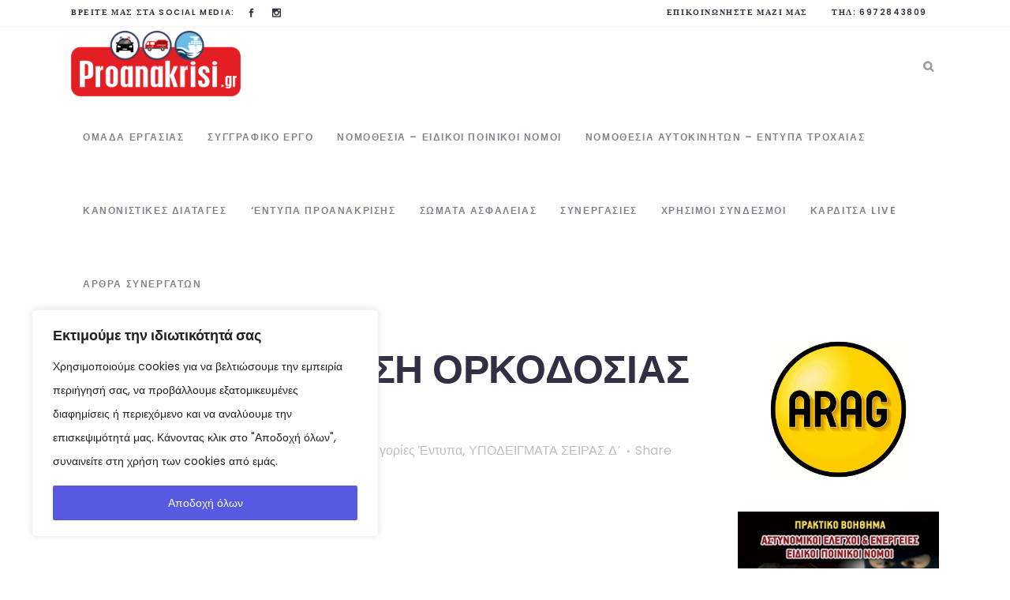

--- FILE ---
content_type: text/html; charset=UTF-8
request_url: https://proanakrisi.gr/%CF%85%CF%80-%CE%B4-11%CE%B3-%CE%AD%CE%BA%CE%B8%CE%B5%CF%83%CE%B7-%CE%BF%CF%81%CE%BA%CE%BF%CE%B4%CE%BF%CF%83%CE%B9%CE%B1%CF%83-%CE%B4%CE%B9%CE%B5%CF%81%CE%BC%CE%B7%CE%BD%CE%B5%CE%B1/
body_size: 37616
content:
<!DOCTYPE html>
<html lang="el">
<head>
	<meta charset="UTF-8" />
	
				<meta name="viewport" content="width=device-width,initial-scale=1,user-scalable=no">
		
                            <meta name="description" content="Η proanakrisi.gr ασχολείται με Αστυνομικά βοηθήματα, Θέματα Ασφάλειας, Τροχαίας και με την Τεχνική της Προανάκρισης.">
            
                            <meta name="keywords" content="προανάκριση αστυνομία πυροσβεστική βιβλία έλεγχος ασφάλεια βοηθήματα τροχαία">
            
	<link rel="profile" href="http://gmpg.org/xfn/11" />
	<link rel="pingback" href="https://proanakrisi.gr/xmlrpc.php" />

	<!-- Manifest added by SuperPWA - Progressive Web Apps Plugin For WordPress -->
<link rel="manifest" href="/superpwa-manifest.json">
<meta name="theme-color" content="#D5E0EB">
<!-- / SuperPWA.com -->
<meta name='robots' content='index, follow, max-image-preview:large, max-snippet:-1, max-video-preview:-1' />
	<style>img:is([sizes="auto" i], [sizes^="auto," i]) { contain-intrinsic-size: 3000px 1500px }</style>
	
	<!-- This site is optimized with the Yoast SEO plugin v25.6 - https://yoast.com/wordpress/plugins/seo/ -->
	<title>ΥΠ. Δ-11γ ΈΚΘΕΣΗ ΟΡΚΟΔΟΣΙΑΣ ΔΙΕΡΜΗΝΕΑ - Proanakrisi.gr</title>
	<meta name="description" content="ΥΠ. Δ-11γ ΈΚΘΕΣΗ ΟΡΚΟΔΟΣΙΑΣ ΔΙΕΡΜΗΝΕΑ" />
	<link rel="canonical" href="https://proanakrisi.gr/υπ-δ-11γ-έκθεση-ορκοδοσιασ-διερμηνεα/" />
	<meta property="og:locale" content="el_GR" />
	<meta property="og:type" content="article" />
	<meta property="og:title" content="ΥΠ. Δ-11γ ΈΚΘΕΣΗ ΟΡΚΟΔΟΣΙΑΣ ΔΙΕΡΜΗΝΕΑ - Proanakrisi.gr" />
	<meta property="og:description" content="ΥΠ. Δ-11γ ΈΚΘΕΣΗ ΟΡΚΟΔΟΣΙΑΣ ΔΙΕΡΜΗΝΕΑ" />
	<meta property="og:url" content="https://proanakrisi.gr/υπ-δ-11γ-έκθεση-ορκοδοσιασ-διερμηνεα/" />
	<meta property="og:site_name" content="Proanakrisi.gr" />
	<meta property="article:publisher" content="https://www.facebook.com/--566002860484140" />
	<meta property="article:published_time" content="2020-12-13T07:41:06+00:00" />
	<meta property="article:modified_time" content="2020-12-13T07:41:25+00:00" />
	<meta property="og:image" content="https://proanakrisi.gr/wp-content/uploads/2020/11/received_218560936292730.jpeg" />
	<meta property="og:image:width" content="380" />
	<meta property="og:image:height" content="254" />
	<meta property="og:image:type" content="image/jpeg" />
	<meta name="author" content="Τριανταφύλλου Κωνσταντίνος" />
	<meta name="twitter:card" content="summary_large_image" />
	<meta name="twitter:label1" content="Συντάχθηκε από" />
	<meta name="twitter:data1" content="Τριανταφύλλου Κωνσταντίνος" />
	<script type="application/ld+json" class="yoast-schema-graph">{"@context":"https://schema.org","@graph":[{"@type":"Article","@id":"https://proanakrisi.gr/%cf%85%cf%80-%ce%b4-11%ce%b3-%ce%ad%ce%ba%ce%b8%ce%b5%cf%83%ce%b7-%ce%bf%cf%81%ce%ba%ce%bf%ce%b4%ce%bf%cf%83%ce%b9%ce%b1%cf%83-%ce%b4%ce%b9%ce%b5%cf%81%ce%bc%ce%b7%ce%bd%ce%b5%ce%b1/#article","isPartOf":{"@id":"https://proanakrisi.gr/%cf%85%cf%80-%ce%b4-11%ce%b3-%ce%ad%ce%ba%ce%b8%ce%b5%cf%83%ce%b7-%ce%bf%cf%81%ce%ba%ce%bf%ce%b4%ce%bf%cf%83%ce%b9%ce%b1%cf%83-%ce%b4%ce%b9%ce%b5%cf%81%ce%bc%ce%b7%ce%bd%ce%b5%ce%b1/"},"author":{"name":"Τριανταφύλλου Κωνσταντίνος","@id":"https://proanakrisi.gr/#/schema/person/81ade2e0e75ad8af79da9a2f4dd42e20"},"headline":"ΥΠ. Δ-11γ ΈΚΘΕΣΗ ΟΡΚΟΔΟΣΙΑΣ ΔΙΕΡΜΗΝΕΑ","datePublished":"2020-12-13T07:41:06+00:00","dateModified":"2020-12-13T07:41:25+00:00","mainEntityOfPage":{"@id":"https://proanakrisi.gr/%cf%85%cf%80-%ce%b4-11%ce%b3-%ce%ad%ce%ba%ce%b8%ce%b5%cf%83%ce%b7-%ce%bf%cf%81%ce%ba%ce%bf%ce%b4%ce%bf%cf%83%ce%b9%ce%b1%cf%83-%ce%b4%ce%b9%ce%b5%cf%81%ce%bc%ce%b7%ce%bd%ce%b5%ce%b1/"},"wordCount":21,"publisher":{"@id":"https://proanakrisi.gr/#organization"},"image":{"@id":"https://proanakrisi.gr/%cf%85%cf%80-%ce%b4-11%ce%b3-%ce%ad%ce%ba%ce%b8%ce%b5%cf%83%ce%b7-%ce%bf%cf%81%ce%ba%ce%bf%ce%b4%ce%bf%cf%83%ce%b9%ce%b1%cf%83-%ce%b4%ce%b9%ce%b5%cf%81%ce%bc%ce%b7%ce%bd%ce%b5%ce%b1/#primaryimage"},"thumbnailUrl":"https://proanakrisi.gr/wp-content/uploads/2020/11/received_218560936292730.jpeg","keywords":["έντυπα"],"articleSection":["Έντυπα","ΥΠΟΔΕΙΓΜΑΤΑ ΣΕΙΡΑΣ Δ΄"],"inLanguage":"el"},{"@type":"WebPage","@id":"https://proanakrisi.gr/%cf%85%cf%80-%ce%b4-11%ce%b3-%ce%ad%ce%ba%ce%b8%ce%b5%cf%83%ce%b7-%ce%bf%cf%81%ce%ba%ce%bf%ce%b4%ce%bf%cf%83%ce%b9%ce%b1%cf%83-%ce%b4%ce%b9%ce%b5%cf%81%ce%bc%ce%b7%ce%bd%ce%b5%ce%b1/","url":"https://proanakrisi.gr/%cf%85%cf%80-%ce%b4-11%ce%b3-%ce%ad%ce%ba%ce%b8%ce%b5%cf%83%ce%b7-%ce%bf%cf%81%ce%ba%ce%bf%ce%b4%ce%bf%cf%83%ce%b9%ce%b1%cf%83-%ce%b4%ce%b9%ce%b5%cf%81%ce%bc%ce%b7%ce%bd%ce%b5%ce%b1/","name":"ΥΠ. Δ-11γ ΈΚΘΕΣΗ ΟΡΚΟΔΟΣΙΑΣ ΔΙΕΡΜΗΝΕΑ - Proanakrisi.gr","isPartOf":{"@id":"https://proanakrisi.gr/#website"},"primaryImageOfPage":{"@id":"https://proanakrisi.gr/%cf%85%cf%80-%ce%b4-11%ce%b3-%ce%ad%ce%ba%ce%b8%ce%b5%cf%83%ce%b7-%ce%bf%cf%81%ce%ba%ce%bf%ce%b4%ce%bf%cf%83%ce%b9%ce%b1%cf%83-%ce%b4%ce%b9%ce%b5%cf%81%ce%bc%ce%b7%ce%bd%ce%b5%ce%b1/#primaryimage"},"image":{"@id":"https://proanakrisi.gr/%cf%85%cf%80-%ce%b4-11%ce%b3-%ce%ad%ce%ba%ce%b8%ce%b5%cf%83%ce%b7-%ce%bf%cf%81%ce%ba%ce%bf%ce%b4%ce%bf%cf%83%ce%b9%ce%b1%cf%83-%ce%b4%ce%b9%ce%b5%cf%81%ce%bc%ce%b7%ce%bd%ce%b5%ce%b1/#primaryimage"},"thumbnailUrl":"https://proanakrisi.gr/wp-content/uploads/2020/11/received_218560936292730.jpeg","datePublished":"2020-12-13T07:41:06+00:00","dateModified":"2020-12-13T07:41:25+00:00","description":"ΥΠ. Δ-11γ ΈΚΘΕΣΗ ΟΡΚΟΔΟΣΙΑΣ ΔΙΕΡΜΗΝΕΑ","breadcrumb":{"@id":"https://proanakrisi.gr/%cf%85%cf%80-%ce%b4-11%ce%b3-%ce%ad%ce%ba%ce%b8%ce%b5%cf%83%ce%b7-%ce%bf%cf%81%ce%ba%ce%bf%ce%b4%ce%bf%cf%83%ce%b9%ce%b1%cf%83-%ce%b4%ce%b9%ce%b5%cf%81%ce%bc%ce%b7%ce%bd%ce%b5%ce%b1/#breadcrumb"},"inLanguage":"el","potentialAction":[{"@type":"ReadAction","target":["https://proanakrisi.gr/%cf%85%cf%80-%ce%b4-11%ce%b3-%ce%ad%ce%ba%ce%b8%ce%b5%cf%83%ce%b7-%ce%bf%cf%81%ce%ba%ce%bf%ce%b4%ce%bf%cf%83%ce%b9%ce%b1%cf%83-%ce%b4%ce%b9%ce%b5%cf%81%ce%bc%ce%b7%ce%bd%ce%b5%ce%b1/"]}]},{"@type":"ImageObject","inLanguage":"el","@id":"https://proanakrisi.gr/%cf%85%cf%80-%ce%b4-11%ce%b3-%ce%ad%ce%ba%ce%b8%ce%b5%cf%83%ce%b7-%ce%bf%cf%81%ce%ba%ce%bf%ce%b4%ce%bf%cf%83%ce%b9%ce%b1%cf%83-%ce%b4%ce%b9%ce%b5%cf%81%ce%bc%ce%b7%ce%bd%ce%b5%ce%b1/#primaryimage","url":"https://proanakrisi.gr/wp-content/uploads/2020/11/received_218560936292730.jpeg","contentUrl":"https://proanakrisi.gr/wp-content/uploads/2020/11/received_218560936292730.jpeg","width":380,"height":254},{"@type":"BreadcrumbList","@id":"https://proanakrisi.gr/%cf%85%cf%80-%ce%b4-11%ce%b3-%ce%ad%ce%ba%ce%b8%ce%b5%cf%83%ce%b7-%ce%bf%cf%81%ce%ba%ce%bf%ce%b4%ce%bf%cf%83%ce%b9%ce%b1%cf%83-%ce%b4%ce%b9%ce%b5%cf%81%ce%bc%ce%b7%ce%bd%ce%b5%ce%b1/#breadcrumb","itemListElement":[{"@type":"ListItem","position":1,"name":"Home","item":"https://proanakrisi.gr/"},{"@type":"ListItem","position":2,"name":"Σελίδα άρθρων","item":"https://proanakrisi.gr/%cf%83%ce%b5%ce%bb%ce%af%ce%b4%ce%b1-%ce%ac%cf%81%ce%b8%cf%81%cf%89%ce%bd/"},{"@type":"ListItem","position":3,"name":"ΥΠ. Δ-11γ ΈΚΘΕΣΗ ΟΡΚΟΔΟΣΙΑΣ ΔΙΕΡΜΗΝΕΑ"}]},{"@type":"WebSite","@id":"https://proanakrisi.gr/#website","url":"https://proanakrisi.gr/","name":"Proanakrisi.gr","description":"Εκπαιδευτικά Βοηθήματα - Εφαρμογές","publisher":{"@id":"https://proanakrisi.gr/#organization"},"potentialAction":[{"@type":"SearchAction","target":{"@type":"EntryPoint","urlTemplate":"https://proanakrisi.gr/?s={search_term_string}"},"query-input":{"@type":"PropertyValueSpecification","valueRequired":true,"valueName":"search_term_string"}}],"inLanguage":"el"},{"@type":"Organization","@id":"https://proanakrisi.gr/#organization","name":"Proanakrisi.gr","url":"https://proanakrisi.gr/","logo":{"@type":"ImageObject","inLanguage":"el","@id":"https://proanakrisi.gr/#/schema/logo/image/","url":"https://proanakrisi.gr/wp-content/uploads/2020/11/received_218560936292730.jpeg","contentUrl":"https://proanakrisi.gr/wp-content/uploads/2020/11/received_218560936292730.jpeg","width":380,"height":254,"caption":"Proanakrisi.gr"},"image":{"@id":"https://proanakrisi.gr/#/schema/logo/image/"},"sameAs":["https://www.facebook.com/--566002860484140","https://www.instagram.com/proanakrisi/?hl=el"]},{"@type":"Person","@id":"https://proanakrisi.gr/#/schema/person/81ade2e0e75ad8af79da9a2f4dd42e20","name":"Τριανταφύλλου Κωνσταντίνος","image":{"@type":"ImageObject","inLanguage":"el","@id":"https://proanakrisi.gr/#/schema/person/image/","url":"https://secure.gravatar.com/avatar/60cd89c2e66ca8576e0fe057d5f24aedd360694702cda2c36f0802c13e78f139?s=96&d=mm&r=g","contentUrl":"https://secure.gravatar.com/avatar/60cd89c2e66ca8576e0fe057d5f24aedd360694702cda2c36f0802c13e78f139?s=96&d=mm&r=g","caption":"Τριανταφύλλου Κωνσταντίνος"},"url":"https://proanakrisi.gr/author/triantafyllou_kostas1/"}]}</script>
	<!-- / Yoast SEO plugin. -->


<link rel='dns-prefetch' href='//fonts.googleapis.com' />
<link rel="alternate" type="application/rss+xml" title="Ροή RSS &raquo; Proanakrisi.gr" href="https://proanakrisi.gr/feed/" />
<link rel="alternate" type="application/rss+xml" title="Ροή Σχολίων &raquo; Proanakrisi.gr" href="https://proanakrisi.gr/comments/feed/" />
		<!-- This site uses the Google Analytics by MonsterInsights plugin v9.6.1 - Using Analytics tracking - https://www.monsterinsights.com/ -->
							<script src="//www.googletagmanager.com/gtag/js?id=G-YB6TVJ5R64"  data-cfasync="false" data-wpfc-render="false" type="text/javascript" async></script>
			<script data-cfasync="false" data-wpfc-render="false" type="text/javascript">
				var mi_version = '9.6.1';
				var mi_track_user = true;
				var mi_no_track_reason = '';
								var MonsterInsightsDefaultLocations = {"page_location":"https:\/\/proanakrisi.gr\/%CF%85%CF%80-%CE%B4-11%CE%B3-%CE%AD%CE%BA%CE%B8%CE%B5%CF%83%CE%B7-%CE%BF%CF%81%CE%BA%CE%BF%CE%B4%CE%BF%CF%83%CE%B9%CE%B1%CF%83-%CE%B4%CE%B9%CE%B5%CF%81%CE%BC%CE%B7%CE%BD%CE%B5%CE%B1\/"};
								if ( typeof MonsterInsightsPrivacyGuardFilter === 'function' ) {
					var MonsterInsightsLocations = (typeof MonsterInsightsExcludeQuery === 'object') ? MonsterInsightsPrivacyGuardFilter( MonsterInsightsExcludeQuery ) : MonsterInsightsPrivacyGuardFilter( MonsterInsightsDefaultLocations );
				} else {
					var MonsterInsightsLocations = (typeof MonsterInsightsExcludeQuery === 'object') ? MonsterInsightsExcludeQuery : MonsterInsightsDefaultLocations;
				}

								var disableStrs = [
										'ga-disable-G-YB6TVJ5R64',
									];

				/* Function to detect opted out users */
				function __gtagTrackerIsOptedOut() {
					for (var index = 0; index < disableStrs.length; index++) {
						if (document.cookie.indexOf(disableStrs[index] + '=true') > -1) {
							return true;
						}
					}

					return false;
				}

				/* Disable tracking if the opt-out cookie exists. */
				if (__gtagTrackerIsOptedOut()) {
					for (var index = 0; index < disableStrs.length; index++) {
						window[disableStrs[index]] = true;
					}
				}

				/* Opt-out function */
				function __gtagTrackerOptout() {
					for (var index = 0; index < disableStrs.length; index++) {
						document.cookie = disableStrs[index] + '=true; expires=Thu, 31 Dec 2099 23:59:59 UTC; path=/';
						window[disableStrs[index]] = true;
					}
				}

				if ('undefined' === typeof gaOptout) {
					function gaOptout() {
						__gtagTrackerOptout();
					}
				}
								window.dataLayer = window.dataLayer || [];

				window.MonsterInsightsDualTracker = {
					helpers: {},
					trackers: {},
				};
				if (mi_track_user) {
					function __gtagDataLayer() {
						dataLayer.push(arguments);
					}

					function __gtagTracker(type, name, parameters) {
						if (!parameters) {
							parameters = {};
						}

						if (parameters.send_to) {
							__gtagDataLayer.apply(null, arguments);
							return;
						}

						if (type === 'event') {
														parameters.send_to = monsterinsights_frontend.v4_id;
							var hookName = name;
							if (typeof parameters['event_category'] !== 'undefined') {
								hookName = parameters['event_category'] + ':' + name;
							}

							if (typeof MonsterInsightsDualTracker.trackers[hookName] !== 'undefined') {
								MonsterInsightsDualTracker.trackers[hookName](parameters);
							} else {
								__gtagDataLayer('event', name, parameters);
							}
							
						} else {
							__gtagDataLayer.apply(null, arguments);
						}
					}

					__gtagTracker('js', new Date());
					__gtagTracker('set', {
						'developer_id.dZGIzZG': true,
											});
					if ( MonsterInsightsLocations.page_location ) {
						__gtagTracker('set', MonsterInsightsLocations);
					}
										__gtagTracker('config', 'G-YB6TVJ5R64', {"forceSSL":"true"} );
															window.gtag = __gtagTracker;										(function () {
						/* https://developers.google.com/analytics/devguides/collection/analyticsjs/ */
						/* ga and __gaTracker compatibility shim. */
						var noopfn = function () {
							return null;
						};
						var newtracker = function () {
							return new Tracker();
						};
						var Tracker = function () {
							return null;
						};
						var p = Tracker.prototype;
						p.get = noopfn;
						p.set = noopfn;
						p.send = function () {
							var args = Array.prototype.slice.call(arguments);
							args.unshift('send');
							__gaTracker.apply(null, args);
						};
						var __gaTracker = function () {
							var len = arguments.length;
							if (len === 0) {
								return;
							}
							var f = arguments[len - 1];
							if (typeof f !== 'object' || f === null || typeof f.hitCallback !== 'function') {
								if ('send' === arguments[0]) {
									var hitConverted, hitObject = false, action;
									if ('event' === arguments[1]) {
										if ('undefined' !== typeof arguments[3]) {
											hitObject = {
												'eventAction': arguments[3],
												'eventCategory': arguments[2],
												'eventLabel': arguments[4],
												'value': arguments[5] ? arguments[5] : 1,
											}
										}
									}
									if ('pageview' === arguments[1]) {
										if ('undefined' !== typeof arguments[2]) {
											hitObject = {
												'eventAction': 'page_view',
												'page_path': arguments[2],
											}
										}
									}
									if (typeof arguments[2] === 'object') {
										hitObject = arguments[2];
									}
									if (typeof arguments[5] === 'object') {
										Object.assign(hitObject, arguments[5]);
									}
									if ('undefined' !== typeof arguments[1].hitType) {
										hitObject = arguments[1];
										if ('pageview' === hitObject.hitType) {
											hitObject.eventAction = 'page_view';
										}
									}
									if (hitObject) {
										action = 'timing' === arguments[1].hitType ? 'timing_complete' : hitObject.eventAction;
										hitConverted = mapArgs(hitObject);
										__gtagTracker('event', action, hitConverted);
									}
								}
								return;
							}

							function mapArgs(args) {
								var arg, hit = {};
								var gaMap = {
									'eventCategory': 'event_category',
									'eventAction': 'event_action',
									'eventLabel': 'event_label',
									'eventValue': 'event_value',
									'nonInteraction': 'non_interaction',
									'timingCategory': 'event_category',
									'timingVar': 'name',
									'timingValue': 'value',
									'timingLabel': 'event_label',
									'page': 'page_path',
									'location': 'page_location',
									'title': 'page_title',
									'referrer' : 'page_referrer',
								};
								for (arg in args) {
																		if (!(!args.hasOwnProperty(arg) || !gaMap.hasOwnProperty(arg))) {
										hit[gaMap[arg]] = args[arg];
									} else {
										hit[arg] = args[arg];
									}
								}
								return hit;
							}

							try {
								f.hitCallback();
							} catch (ex) {
							}
						};
						__gaTracker.create = newtracker;
						__gaTracker.getByName = newtracker;
						__gaTracker.getAll = function () {
							return [];
						};
						__gaTracker.remove = noopfn;
						__gaTracker.loaded = true;
						window['__gaTracker'] = __gaTracker;
					})();
									} else {
										console.log("");
					(function () {
						function __gtagTracker() {
							return null;
						}

						window['__gtagTracker'] = __gtagTracker;
						window['gtag'] = __gtagTracker;
					})();
									}
			</script>
				<!-- / Google Analytics by MonsterInsights -->
		<script type="text/javascript">
/* <![CDATA[ */
window._wpemojiSettings = {"baseUrl":"https:\/\/s.w.org\/images\/core\/emoji\/16.0.1\/72x72\/","ext":".png","svgUrl":"https:\/\/s.w.org\/images\/core\/emoji\/16.0.1\/svg\/","svgExt":".svg","source":{"concatemoji":"https:\/\/proanakrisi.gr\/wp-includes\/js\/wp-emoji-release.min.js?ver=6.8.2"}};
/*! This file is auto-generated */
!function(s,n){var o,i,e;function c(e){try{var t={supportTests:e,timestamp:(new Date).valueOf()};sessionStorage.setItem(o,JSON.stringify(t))}catch(e){}}function p(e,t,n){e.clearRect(0,0,e.canvas.width,e.canvas.height),e.fillText(t,0,0);var t=new Uint32Array(e.getImageData(0,0,e.canvas.width,e.canvas.height).data),a=(e.clearRect(0,0,e.canvas.width,e.canvas.height),e.fillText(n,0,0),new Uint32Array(e.getImageData(0,0,e.canvas.width,e.canvas.height).data));return t.every(function(e,t){return e===a[t]})}function u(e,t){e.clearRect(0,0,e.canvas.width,e.canvas.height),e.fillText(t,0,0);for(var n=e.getImageData(16,16,1,1),a=0;a<n.data.length;a++)if(0!==n.data[a])return!1;return!0}function f(e,t,n,a){switch(t){case"flag":return n(e,"\ud83c\udff3\ufe0f\u200d\u26a7\ufe0f","\ud83c\udff3\ufe0f\u200b\u26a7\ufe0f")?!1:!n(e,"\ud83c\udde8\ud83c\uddf6","\ud83c\udde8\u200b\ud83c\uddf6")&&!n(e,"\ud83c\udff4\udb40\udc67\udb40\udc62\udb40\udc65\udb40\udc6e\udb40\udc67\udb40\udc7f","\ud83c\udff4\u200b\udb40\udc67\u200b\udb40\udc62\u200b\udb40\udc65\u200b\udb40\udc6e\u200b\udb40\udc67\u200b\udb40\udc7f");case"emoji":return!a(e,"\ud83e\udedf")}return!1}function g(e,t,n,a){var r="undefined"!=typeof WorkerGlobalScope&&self instanceof WorkerGlobalScope?new OffscreenCanvas(300,150):s.createElement("canvas"),o=r.getContext("2d",{willReadFrequently:!0}),i=(o.textBaseline="top",o.font="600 32px Arial",{});return e.forEach(function(e){i[e]=t(o,e,n,a)}),i}function t(e){var t=s.createElement("script");t.src=e,t.defer=!0,s.head.appendChild(t)}"undefined"!=typeof Promise&&(o="wpEmojiSettingsSupports",i=["flag","emoji"],n.supports={everything:!0,everythingExceptFlag:!0},e=new Promise(function(e){s.addEventListener("DOMContentLoaded",e,{once:!0})}),new Promise(function(t){var n=function(){try{var e=JSON.parse(sessionStorage.getItem(o));if("object"==typeof e&&"number"==typeof e.timestamp&&(new Date).valueOf()<e.timestamp+604800&&"object"==typeof e.supportTests)return e.supportTests}catch(e){}return null}();if(!n){if("undefined"!=typeof Worker&&"undefined"!=typeof OffscreenCanvas&&"undefined"!=typeof URL&&URL.createObjectURL&&"undefined"!=typeof Blob)try{var e="postMessage("+g.toString()+"("+[JSON.stringify(i),f.toString(),p.toString(),u.toString()].join(",")+"));",a=new Blob([e],{type:"text/javascript"}),r=new Worker(URL.createObjectURL(a),{name:"wpTestEmojiSupports"});return void(r.onmessage=function(e){c(n=e.data),r.terminate(),t(n)})}catch(e){}c(n=g(i,f,p,u))}t(n)}).then(function(e){for(var t in e)n.supports[t]=e[t],n.supports.everything=n.supports.everything&&n.supports[t],"flag"!==t&&(n.supports.everythingExceptFlag=n.supports.everythingExceptFlag&&n.supports[t]);n.supports.everythingExceptFlag=n.supports.everythingExceptFlag&&!n.supports.flag,n.DOMReady=!1,n.readyCallback=function(){n.DOMReady=!0}}).then(function(){return e}).then(function(){var e;n.supports.everything||(n.readyCallback(),(e=n.source||{}).concatemoji?t(e.concatemoji):e.wpemoji&&e.twemoji&&(t(e.twemoji),t(e.wpemoji)))}))}((window,document),window._wpemojiSettings);
/* ]]> */
</script>
<link rel='stylesheet' id='layerslider-css' href='https://proanakrisi.gr/wp-content/plugins/LayerSlider/assets/static/layerslider/css/layerslider.css?ver=7.6.8' type='text/css' media='all' />
<style id='wp-emoji-styles-inline-css' type='text/css'>

	img.wp-smiley, img.emoji {
		display: inline !important;
		border: none !important;
		box-shadow: none !important;
		height: 1em !important;
		width: 1em !important;
		margin: 0 0.07em !important;
		vertical-align: -0.1em !important;
		background: none !important;
		padding: 0 !important;
	}
</style>
<style id='classic-theme-styles-inline-css' type='text/css'>
/*! This file is auto-generated */
.wp-block-button__link{color:#fff;background-color:#32373c;border-radius:9999px;box-shadow:none;text-decoration:none;padding:calc(.667em + 2px) calc(1.333em + 2px);font-size:1.125em}.wp-block-file__button{background:#32373c;color:#fff;text-decoration:none}
</style>
<link rel='stylesheet' id='awsm-ead-public-css' href='https://proanakrisi.gr/wp-content/plugins/embed-any-document/css/embed-public.min.css?ver=2.7.7' type='text/css' media='all' />
<style id='global-styles-inline-css' type='text/css'>
:root{--wp--preset--aspect-ratio--square: 1;--wp--preset--aspect-ratio--4-3: 4/3;--wp--preset--aspect-ratio--3-4: 3/4;--wp--preset--aspect-ratio--3-2: 3/2;--wp--preset--aspect-ratio--2-3: 2/3;--wp--preset--aspect-ratio--16-9: 16/9;--wp--preset--aspect-ratio--9-16: 9/16;--wp--preset--color--black: #000000;--wp--preset--color--cyan-bluish-gray: #abb8c3;--wp--preset--color--white: #ffffff;--wp--preset--color--pale-pink: #f78da7;--wp--preset--color--vivid-red: #cf2e2e;--wp--preset--color--luminous-vivid-orange: #ff6900;--wp--preset--color--luminous-vivid-amber: #fcb900;--wp--preset--color--light-green-cyan: #7bdcb5;--wp--preset--color--vivid-green-cyan: #00d084;--wp--preset--color--pale-cyan-blue: #8ed1fc;--wp--preset--color--vivid-cyan-blue: #0693e3;--wp--preset--color--vivid-purple: #9b51e0;--wp--preset--gradient--vivid-cyan-blue-to-vivid-purple: linear-gradient(135deg,rgba(6,147,227,1) 0%,rgb(155,81,224) 100%);--wp--preset--gradient--light-green-cyan-to-vivid-green-cyan: linear-gradient(135deg,rgb(122,220,180) 0%,rgb(0,208,130) 100%);--wp--preset--gradient--luminous-vivid-amber-to-luminous-vivid-orange: linear-gradient(135deg,rgba(252,185,0,1) 0%,rgba(255,105,0,1) 100%);--wp--preset--gradient--luminous-vivid-orange-to-vivid-red: linear-gradient(135deg,rgba(255,105,0,1) 0%,rgb(207,46,46) 100%);--wp--preset--gradient--very-light-gray-to-cyan-bluish-gray: linear-gradient(135deg,rgb(238,238,238) 0%,rgb(169,184,195) 100%);--wp--preset--gradient--cool-to-warm-spectrum: linear-gradient(135deg,rgb(74,234,220) 0%,rgb(151,120,209) 20%,rgb(207,42,186) 40%,rgb(238,44,130) 60%,rgb(251,105,98) 80%,rgb(254,248,76) 100%);--wp--preset--gradient--blush-light-purple: linear-gradient(135deg,rgb(255,206,236) 0%,rgb(152,150,240) 100%);--wp--preset--gradient--blush-bordeaux: linear-gradient(135deg,rgb(254,205,165) 0%,rgb(254,45,45) 50%,rgb(107,0,62) 100%);--wp--preset--gradient--luminous-dusk: linear-gradient(135deg,rgb(255,203,112) 0%,rgb(199,81,192) 50%,rgb(65,88,208) 100%);--wp--preset--gradient--pale-ocean: linear-gradient(135deg,rgb(255,245,203) 0%,rgb(182,227,212) 50%,rgb(51,167,181) 100%);--wp--preset--gradient--electric-grass: linear-gradient(135deg,rgb(202,248,128) 0%,rgb(113,206,126) 100%);--wp--preset--gradient--midnight: linear-gradient(135deg,rgb(2,3,129) 0%,rgb(40,116,252) 100%);--wp--preset--font-size--small: 13px;--wp--preset--font-size--medium: 20px;--wp--preset--font-size--large: 36px;--wp--preset--font-size--x-large: 42px;--wp--preset--spacing--20: 0.44rem;--wp--preset--spacing--30: 0.67rem;--wp--preset--spacing--40: 1rem;--wp--preset--spacing--50: 1.5rem;--wp--preset--spacing--60: 2.25rem;--wp--preset--spacing--70: 3.38rem;--wp--preset--spacing--80: 5.06rem;--wp--preset--shadow--natural: 6px 6px 9px rgba(0, 0, 0, 0.2);--wp--preset--shadow--deep: 12px 12px 50px rgba(0, 0, 0, 0.4);--wp--preset--shadow--sharp: 6px 6px 0px rgba(0, 0, 0, 0.2);--wp--preset--shadow--outlined: 6px 6px 0px -3px rgba(255, 255, 255, 1), 6px 6px rgba(0, 0, 0, 1);--wp--preset--shadow--crisp: 6px 6px 0px rgba(0, 0, 0, 1);}:where(.is-layout-flex){gap: 0.5em;}:where(.is-layout-grid){gap: 0.5em;}body .is-layout-flex{display: flex;}.is-layout-flex{flex-wrap: wrap;align-items: center;}.is-layout-flex > :is(*, div){margin: 0;}body .is-layout-grid{display: grid;}.is-layout-grid > :is(*, div){margin: 0;}:where(.wp-block-columns.is-layout-flex){gap: 2em;}:where(.wp-block-columns.is-layout-grid){gap: 2em;}:where(.wp-block-post-template.is-layout-flex){gap: 1.25em;}:where(.wp-block-post-template.is-layout-grid){gap: 1.25em;}.has-black-color{color: var(--wp--preset--color--black) !important;}.has-cyan-bluish-gray-color{color: var(--wp--preset--color--cyan-bluish-gray) !important;}.has-white-color{color: var(--wp--preset--color--white) !important;}.has-pale-pink-color{color: var(--wp--preset--color--pale-pink) !important;}.has-vivid-red-color{color: var(--wp--preset--color--vivid-red) !important;}.has-luminous-vivid-orange-color{color: var(--wp--preset--color--luminous-vivid-orange) !important;}.has-luminous-vivid-amber-color{color: var(--wp--preset--color--luminous-vivid-amber) !important;}.has-light-green-cyan-color{color: var(--wp--preset--color--light-green-cyan) !important;}.has-vivid-green-cyan-color{color: var(--wp--preset--color--vivid-green-cyan) !important;}.has-pale-cyan-blue-color{color: var(--wp--preset--color--pale-cyan-blue) !important;}.has-vivid-cyan-blue-color{color: var(--wp--preset--color--vivid-cyan-blue) !important;}.has-vivid-purple-color{color: var(--wp--preset--color--vivid-purple) !important;}.has-black-background-color{background-color: var(--wp--preset--color--black) !important;}.has-cyan-bluish-gray-background-color{background-color: var(--wp--preset--color--cyan-bluish-gray) !important;}.has-white-background-color{background-color: var(--wp--preset--color--white) !important;}.has-pale-pink-background-color{background-color: var(--wp--preset--color--pale-pink) !important;}.has-vivid-red-background-color{background-color: var(--wp--preset--color--vivid-red) !important;}.has-luminous-vivid-orange-background-color{background-color: var(--wp--preset--color--luminous-vivid-orange) !important;}.has-luminous-vivid-amber-background-color{background-color: var(--wp--preset--color--luminous-vivid-amber) !important;}.has-light-green-cyan-background-color{background-color: var(--wp--preset--color--light-green-cyan) !important;}.has-vivid-green-cyan-background-color{background-color: var(--wp--preset--color--vivid-green-cyan) !important;}.has-pale-cyan-blue-background-color{background-color: var(--wp--preset--color--pale-cyan-blue) !important;}.has-vivid-cyan-blue-background-color{background-color: var(--wp--preset--color--vivid-cyan-blue) !important;}.has-vivid-purple-background-color{background-color: var(--wp--preset--color--vivid-purple) !important;}.has-black-border-color{border-color: var(--wp--preset--color--black) !important;}.has-cyan-bluish-gray-border-color{border-color: var(--wp--preset--color--cyan-bluish-gray) !important;}.has-white-border-color{border-color: var(--wp--preset--color--white) !important;}.has-pale-pink-border-color{border-color: var(--wp--preset--color--pale-pink) !important;}.has-vivid-red-border-color{border-color: var(--wp--preset--color--vivid-red) !important;}.has-luminous-vivid-orange-border-color{border-color: var(--wp--preset--color--luminous-vivid-orange) !important;}.has-luminous-vivid-amber-border-color{border-color: var(--wp--preset--color--luminous-vivid-amber) !important;}.has-light-green-cyan-border-color{border-color: var(--wp--preset--color--light-green-cyan) !important;}.has-vivid-green-cyan-border-color{border-color: var(--wp--preset--color--vivid-green-cyan) !important;}.has-pale-cyan-blue-border-color{border-color: var(--wp--preset--color--pale-cyan-blue) !important;}.has-vivid-cyan-blue-border-color{border-color: var(--wp--preset--color--vivid-cyan-blue) !important;}.has-vivid-purple-border-color{border-color: var(--wp--preset--color--vivid-purple) !important;}.has-vivid-cyan-blue-to-vivid-purple-gradient-background{background: var(--wp--preset--gradient--vivid-cyan-blue-to-vivid-purple) !important;}.has-light-green-cyan-to-vivid-green-cyan-gradient-background{background: var(--wp--preset--gradient--light-green-cyan-to-vivid-green-cyan) !important;}.has-luminous-vivid-amber-to-luminous-vivid-orange-gradient-background{background: var(--wp--preset--gradient--luminous-vivid-amber-to-luminous-vivid-orange) !important;}.has-luminous-vivid-orange-to-vivid-red-gradient-background{background: var(--wp--preset--gradient--luminous-vivid-orange-to-vivid-red) !important;}.has-very-light-gray-to-cyan-bluish-gray-gradient-background{background: var(--wp--preset--gradient--very-light-gray-to-cyan-bluish-gray) !important;}.has-cool-to-warm-spectrum-gradient-background{background: var(--wp--preset--gradient--cool-to-warm-spectrum) !important;}.has-blush-light-purple-gradient-background{background: var(--wp--preset--gradient--blush-light-purple) !important;}.has-blush-bordeaux-gradient-background{background: var(--wp--preset--gradient--blush-bordeaux) !important;}.has-luminous-dusk-gradient-background{background: var(--wp--preset--gradient--luminous-dusk) !important;}.has-pale-ocean-gradient-background{background: var(--wp--preset--gradient--pale-ocean) !important;}.has-electric-grass-gradient-background{background: var(--wp--preset--gradient--electric-grass) !important;}.has-midnight-gradient-background{background: var(--wp--preset--gradient--midnight) !important;}.has-small-font-size{font-size: var(--wp--preset--font-size--small) !important;}.has-medium-font-size{font-size: var(--wp--preset--font-size--medium) !important;}.has-large-font-size{font-size: var(--wp--preset--font-size--large) !important;}.has-x-large-font-size{font-size: var(--wp--preset--font-size--x-large) !important;}
:where(.wp-block-post-template.is-layout-flex){gap: 1.25em;}:where(.wp-block-post-template.is-layout-grid){gap: 1.25em;}
:where(.wp-block-columns.is-layout-flex){gap: 2em;}:where(.wp-block-columns.is-layout-grid){gap: 2em;}
:root :where(.wp-block-pullquote){font-size: 1.5em;line-height: 1.6;}
</style>
<link rel='stylesheet' id='contact-form-7-css' href='https://proanakrisi.gr/wp-content/plugins/contact-form-7/includes/css/styles.css?ver=6.1.1' type='text/css' media='all' />
<link rel='stylesheet' id='qi-addons-for-elementor-grid-style-css' href='https://proanakrisi.gr/wp-content/plugins/qi-addons-for-elementor/assets/css/grid.min.css?ver=1.9.3' type='text/css' media='all' />
<link rel='stylesheet' id='qi-addons-for-elementor-helper-parts-style-css' href='https://proanakrisi.gr/wp-content/plugins/qi-addons-for-elementor/assets/css/helper-parts.min.css?ver=1.9.3' type='text/css' media='all' />
<link rel='stylesheet' id='qi-addons-for-elementor-style-css' href='https://proanakrisi.gr/wp-content/plugins/qi-addons-for-elementor/assets/css/main.min.css?ver=1.9.3' type='text/css' media='all' />
<link rel='stylesheet' id='mediaelement-css' href='https://proanakrisi.gr/wp-includes/js/mediaelement/mediaelementplayer-legacy.min.css?ver=4.2.17' type='text/css' media='all' />
<link rel='stylesheet' id='wp-mediaelement-css' href='https://proanakrisi.gr/wp-includes/js/mediaelement/wp-mediaelement.min.css?ver=6.8.2' type='text/css' media='all' />
<link rel='stylesheet' id='bridge-default-style-css' href='https://proanakrisi.gr/wp-content/themes/bridge/style.css?ver=6.8.2' type='text/css' media='all' />
<link rel='stylesheet' id='bridge-qode-font_awesome-css' href='https://proanakrisi.gr/wp-content/themes/bridge/css/font-awesome/css/font-awesome.min.css?ver=6.8.2' type='text/css' media='all' />
<link rel='stylesheet' id='bridge-qode-font_elegant-css' href='https://proanakrisi.gr/wp-content/themes/bridge/css/elegant-icons/style.min.css?ver=6.8.2' type='text/css' media='all' />
<link rel='stylesheet' id='bridge-qode-linea_icons-css' href='https://proanakrisi.gr/wp-content/themes/bridge/css/linea-icons/style.css?ver=6.8.2' type='text/css' media='all' />
<link rel='stylesheet' id='bridge-qode-dripicons-css' href='https://proanakrisi.gr/wp-content/themes/bridge/css/dripicons/dripicons.css?ver=6.8.2' type='text/css' media='all' />
<link rel='stylesheet' id='bridge-qode-kiko-css' href='https://proanakrisi.gr/wp-content/themes/bridge/css/kiko/kiko-all.css?ver=6.8.2' type='text/css' media='all' />
<link rel='stylesheet' id='bridge-qode-font_awesome_5-css' href='https://proanakrisi.gr/wp-content/themes/bridge/css/font-awesome-5/css/font-awesome-5.min.css?ver=6.8.2' type='text/css' media='all' />
<link rel='stylesheet' id='bridge-stylesheet-css' href='https://proanakrisi.gr/wp-content/themes/bridge/css/stylesheet.min.css?ver=6.8.2' type='text/css' media='all' />
<style id='bridge-stylesheet-inline-css' type='text/css'>
   .postid-4474.disabled_footer_top .footer_top_holder, .postid-4474.disabled_footer_bottom .footer_bottom_holder { display: none;}


</style>
<link rel='stylesheet' id='bridge-print-css' href='https://proanakrisi.gr/wp-content/themes/bridge/css/print.css?ver=6.8.2' type='text/css' media='all' />
<link rel='stylesheet' id='bridge-style-dynamic-css' href='https://proanakrisi.gr/wp-content/themes/bridge/css/style_dynamic.css?ver=1734166342' type='text/css' media='all' />
<link rel='stylesheet' id='bridge-responsive-css' href='https://proanakrisi.gr/wp-content/themes/bridge/css/responsive.min.css?ver=6.8.2' type='text/css' media='all' />
<link rel='stylesheet' id='bridge-style-dynamic-responsive-css' href='https://proanakrisi.gr/wp-content/themes/bridge/css/style_dynamic_responsive.css?ver=1734166342' type='text/css' media='all' />
<style id='bridge-style-dynamic-responsive-inline-css' type='text/css'>
.q_icon_list .qode-ili-icon-holder{
    width: 30px;
    height: 30px;
    line-height: 30px;
    padding-right: 3px;
}

 

.q_icon_list{
    margin-bottom: 16px;
}

.qode_video_box .qode_video_image .qode_video_box_button_arrow{
    border-top-width: 18px;
    border-left-width: 32px;
    border-bottom-width: 18px;
    left: 56%;
}

.qode-numbered-process-holder .qode-np-item-image-holder .qode-np-item-number{
    left: 16%;
    font-family: 'Montserrat', sans-serif;
    font-weight: 700;
}

.qode-numbered-process-holder.qodef-np-padding-medium .qode-np-item{
    padding: 0 70px;
    /* background: #fff; */
    position: relative;
}

.qode-numbered-process-holder .qode-np-item-image-holder .qode-np-item-image-inner{
    border-style: dashed;
    z-index: 9999;
}

.qode-numbered-process-holder.qode-np-line-solid .qode-np-line{
    border-bottom: 3px solid #575ae0;
    width: 200px;
}

.qode-numbered-process-holder.qode-numbered-process-holder-items-four .qode-numbered-process-inner .qode-np-item:nth-child(3) .qode-np-item-image-holder .qode-np-item-image-table{
    transform: scale(1.467);
}

.qode-numbered-process-holder.qode-numbered-process-holder-items-four .qode-numbered-process-inner .qode-np-item:nth-child(3) .qode-np-title{
    margin-top: 81px;
}

.qode-numbered-process-holder.qode-numbered-process-holder-items-four .qode-numbered-process-inner .qode-np-item:nth-child(3) .qode-np-item-number{
    left: 0;
    top: -5%;
}

.qode-numbered-process-holder.qode-numbered-process-holder-items-four .qode-numbered-process-inner .qode-np-item:nth-child(3) .qode-np-line{
    left: auto;
    right: -100%;
}

.qode-numbered-process-holder.qode-numbered-process-holder-items-four .qode-numbered-process-inner .qode-np-item:nth-child(2) .qode-np-line, .qode-numbered-process-holder.qode-numbered-process-holder-items-four .qode-numbered-process-inner .qode-np-item:nth-child(3) .qode-np-line{
    border-style: dotted;
    border-color: #EBEBEB;
}

.qode-numbered-process-holder .qode-np-item-image-holder{
    background: #fff;
}

.latest_post_two_holder .latest_post_two_text{
    padding: 0;
}

.latest_post_two_holder .latest_post_two_inner{
    display: flex;
    flex-direction: column-reverse;
}

.latest_post_two_holder .latest_post_two_info{
    border: none;
    padding-left: 0;
    padding: 20px 0 0;
    margin: 0 0 -3px;
}

.latest_post_two_holder .latest_post_two_info_inner .post_info_date{
    text-align: left;
    font-family: 'Poppins';
    font-size: 12px;
    color: #bebebe;
    text-transform: uppercase;
}

.latest_post_two_holder .latest_post_two_info_inner .post_info_author{
    display: none;
}

.latest_post_two_holder .latest_post_two_text .latest_post_two_excerpt{
    padding-right: 50px;
}

.latest_post_two_holder .latest_post_two_text .separator.small{
    display: none;
}

.latest_post_two_holder .latest_post_two_text .latest_post_two_title {
    margin: 0 0 11px;
}

.qode-footer-text-1 {
    max-width: 77%;
}

 

.qode-underlined-link{
    position: relative;
    font-size: inherit !important;
    font-weight: inherit !important;
}

.qode-underlined-link:before{
    content: '';
    position: absolute;
    left: 0;
    bottom: 0;
    width: 100%;
    height: 1px;
    background-color: currentColor;
}

.footer_top .column_inner .q_social_icon_holder:first-of-type{
    margin-left: 10px;
}

.q_price_table .price_table_inner{
    background-color: #fff;
}

.q_price_table{
    color: #868890;
}

.q_price_table.active .active_text{
    background-color: #ff7182;
    color: #fff;
    font-family: 'Poppins', sans-serif;
    font-size: 22px;
    font-weight: 600;
    letter-spacing: -0.25px;
    line-height: 60px;
}

.q_price_table.active .price_table_inner>ul{
    padding: 60px 0 0;
    margin: -60px 0;
}

.q_price_table{
    border-top: 7px solid #ff7182;
}

.price_table_inner > ul{
    border: 2px dotted #dbdbdb;
    border-top: none;
}

.price_in_table .value, .price_in_table .price{
    font-size: 45px;
    font-weight: 600;
    top: auto;
    vertical-align: middle;
    color: #6464f9;
    padding: 0;
}

.price_in_table .mark{
    display: block;
    font-size: 12px;
    font-weight: 600;
    color: #322e43;
    letter-spacing: 0.1em;
    margin: 0 0 11px;
}

.price_table_inner ul li.pricing_table_content li{
    font-size: inherit;
    padding: 2px 20px 12px;
}

.price_table_inner .price_button{
    padding: 12px 0 51px;
}

.price_table_inner ul li.table_title{
    padding: 46px 25px 12px;
}

.title_subtitle_holder .subtitle{
    padding: 0 25%;
    margin-top: 10px;
}

@media only screen and (max-width: 768px){
    .subtitle{
        display: none;
    }
}

.header_top .left .header-widget p{
    padding-left: 0;
}

.q_social_icon_holder:hover .simple_social{
    color: #322e43 !important;
}

 .header_top .header-widget p:hover{
     color: #322e43;
 }

.cf7_custom_style_1 input.wpcf7-form-control.wpcf7-submit, .cf7_custom_style_1 input.wpcf7-form-control.wpcf7-submit:not([disabled]){
    margin: -15px 0 0;
}

.testimonials_c_holder .testimonial_content_inner .testimonial_text_inner .testimonial_author .author_company_divider{
    display: none;
}

.testimonials_c_holder .testimonial_content_inner .testimonial_text_inner .testimonial_author .author_company{
    display: block;
    font-family: 'Poppins';
    font-size: 12px;
    text-transform: uppercase;
    letter-spacing: 1px;
    color: #6565f9;
    font-weight: 400;
    line-height: 1.1em;
    margin-top: 2px;
}

.testimonials_c_holder .flex-control-nav li{
    width: 10px;
    height: 10px;
    margin: 0 4px;
}

.testimonials_c_holder .flex-control-nav li a{
    background-color: #6565f9;
    transition: all 0.3s ease;
}

.testimonials_c_holder .flex-control-nav li a.flex-active, .testimonials_c_holder .flex-control-nav li a:hover{
    background-color: #d9d9f0;
}

.testimonials_c_holder .testimonial_content_inner .testimonial_image_holder{
    margin-bottom: 27px;
}

.testimonials_c_holder .testimonial_content_inner .testimonial_text_inner .testimonial_author{
    margin-top: 30px;
}

.testimonials_c_holder .flex-control-nav{
    margin: 0;
}

@media only screen and (max-width: 768px){
    .qode-numbered-process-holder.qode-numbered-process-holder-items-four .qode-numbered-process-inner .qode-np-item:nth-child(3), .qode-numbered-process-holder.qode-numbered-process-holder-items-four .qode-numbered-process-inner .qode-np-item:nth-child(4) {
        margin-top: 75px;
    }

    .qode-numbered-process-holder.qodef-np-padding-medium .qode-np-item{
        padding: 0 50px;
    }

    .qode-numbered-process-holder.qode-numbered-process-holder-items-four .qode-numbered-process-inner .qode-np-item:nth-child(2) .qode-np-line{
        display: none;
    }
}


@media only screen and (max-width: 600px){
    .qode-numbered-process-holder.qode-np-line-solid .qode-np-line{
        display: none;
    }

    .qode-numbered-process-holder.qodef-np-padding-medium .qode-np-item{
        padding: 0 100px;
        margin: 0 0 50px;
    }
}

@media only screen and (max-width: 480px) {
    .qode-numbered-process-holder.qodef-np-padding-medium .qode-np-item{
        padding: 0 25px;
    }
}

.footer_bottom {
    height: 53px;
}

@media only screen and (max-width: 1000px){
    .qode_pricing_tables.four_columns .q_price_table{
        margin-bottom: 45px;
    }

    .qode_pricing_tables.four_columns .q_price_table.active .price_table_inner{
        margin-bottom: 60px;
    }
}

@media only screen and (max-width: 600px){
    .qode_pricing_tables.four_columns .q_price_table.active {
        margin-top: 60px;
    }
}

aside .widget.widget_categories ul li {
    padding: 1px 0;
}

aside .widget.widget_categories a{
    font-family: Poppins, sans-serif;
    font-size: 13px !important;
    line-height: 26px;
    letter-spacing: 0px;
    font-weight: 400;
    font-style: normal;
    text-transform: none;
}

#respond input[type=text], #respond input[type=email], #respond textarea, .contact_form input[type=text], .contact_form textarea{
    background-color: rgba(255,255,255,0);
    border-color: rgba(237,238,239,1);
    border-width: 2px;
    border-style: solid;
    border-top-left-radius: 0px;
    border-top-right-radius: 0px;
    border-bottom-right-radius: 0px;
    border-bottom-left-radius: 0px;
    color: #a2a3a3;
    font-family: Poppins;
    font-size: 14px;
    line-height: 1.3em;
    font-style: normal;
    font-weight: 400;
    letter-spacing: -0.25px;
    text-transform: none;
    margin-top: 0px;
    margin: 0;
}

#respond textarea, .contact_form textarea{
    margin-bottom: 25px;
}

div.comment_form form p.form-submit, div.comment_holder .comment p.form-submit{
    text-align: left;
}

div.comment_form{
    margin: 0 0 100px;
}

.blog_holder article .post_text h2 .date{
    display: none;
}

.q_icon_list p{
    padding-left: 44px;
}

.footer_top .qode_button_widget .qbutton {
    padding: 0 48px;
}

@media only screen and (max-width: 1000px){
    .header_top{
        display: none !important;
    }
}

@media only screen and (max-width: 1000px){
    .latest_post_two_holder>ul>li{
        margin-bottom: 70px;
    }
}

@media only screen and (max-width: 480px){
    footer .container_inner{
        width: 300px;
        padding: 0;
    }
}

@media only screen and (max-width: 350px){
    footer .container_inner{
        width: 95%;
    }
}
</style>
<link rel='stylesheet' id='bridge-style-handle-google-fonts-css' href='https://fonts.googleapis.com/css?family=Raleway%3A100%2C200%2C300%2C400%2C500%2C600%2C700%2C800%2C900%2C100italic%2C300italic%2C400italic%2C700italic%7CPoppins%3A100%2C200%2C300%2C400%2C500%2C600%2C700%2C800%2C900%2C100italic%2C300italic%2C400italic%2C700italic%7CMontserrat%3A100%2C200%2C300%2C400%2C500%2C600%2C700%2C800%2C900%2C100italic%2C300italic%2C400italic%2C700italic&#038;subset=latin%2Clatin-ext&#038;ver=1.0.0' type='text/css' media='all' />
<link rel='stylesheet' id='bridge-core-dashboard-style-css' href='https://proanakrisi.gr/wp-content/plugins/bridge-core/modules/core-dashboard/assets/css/core-dashboard.min.css?ver=6.8.2' type='text/css' media='all' />
<link rel='stylesheet' id='fancybox-css' href='https://proanakrisi.gr/wp-content/plugins/easy-fancybox/fancybox/1.5.4/jquery.fancybox.min.css?ver=6.8.2' type='text/css' media='screen' />
<style id='fancybox-inline-css' type='text/css'>
#fancybox-outer{background:#ffffff}#fancybox-content{background:#ffffff;border-color:#ffffff;color:#000000;}#fancybox-title,#fancybox-title-float-main{color:#fff}
</style>
<link rel='stylesheet' id='swiper-css' href='https://proanakrisi.gr/wp-content/plugins/qi-addons-for-elementor/assets/plugins/swiper/8.4.5/swiper.min.css?ver=8.4.5' type='text/css' media='all' />
<link rel='stylesheet' id='elementor-icons-css' href='https://proanakrisi.gr/wp-content/plugins/elementor/assets/lib/eicons/css/elementor-icons.min.css?ver=5.43.0' type='text/css' media='all' />
<link rel='stylesheet' id='elementor-frontend-css' href='https://proanakrisi.gr/wp-content/plugins/elementor/assets/css/frontend.min.css?ver=3.31.1' type='text/css' media='all' />
<link rel='stylesheet' id='elementor-post-2516-css' href='https://proanakrisi.gr/wp-content/uploads/elementor/css/post-2516.css?ver=1759993829' type='text/css' media='all' />
<link rel='stylesheet' id='font-awesome-5-all-css' href='https://proanakrisi.gr/wp-content/plugins/elementor/assets/lib/font-awesome/css/all.min.css?ver=3.31.1' type='text/css' media='all' />
<link rel='stylesheet' id='font-awesome-4-shim-css' href='https://proanakrisi.gr/wp-content/plugins/elementor/assets/lib/font-awesome/css/v4-shims.min.css?ver=3.31.1' type='text/css' media='all' />
<link rel='stylesheet' id='elementor-gf-local-roboto-css' href='https://proanakrisi.gr/wp-content/uploads/elementor/google-fonts/css/roboto.css?ver=1744783947' type='text/css' media='all' />
<link rel='stylesheet' id='elementor-gf-local-robotoslab-css' href='https://proanakrisi.gr/wp-content/uploads/elementor/google-fonts/css/robotoslab.css?ver=1744783949' type='text/css' media='all' />
<script type="text/javascript" id="cookie-law-info-js-extra">
/* <![CDATA[ */
var _ckyConfig = {"_ipData":[],"_assetsURL":"https:\/\/proanakrisi.gr\/wp-content\/plugins\/cookie-law-info\/lite\/frontend\/images\/","_publicURL":"https:\/\/proanakrisi.gr","_expiry":"365","_categories":[{"name":"Necessary","slug":"necessary","isNecessary":true,"ccpaDoNotSell":true,"cookies":[{"cookieID":"_GRECAPTCHA","domain":"www.google.com","provider":""}],"active":true,"defaultConsent":{"gdpr":true,"ccpa":true}},{"name":"Functional","slug":"functional","isNecessary":false,"ccpaDoNotSell":true,"cookies":[],"active":true,"defaultConsent":{"gdpr":false,"ccpa":false}},{"name":"Analytics","slug":"analytics","isNecessary":false,"ccpaDoNotSell":true,"cookies":[],"active":true,"defaultConsent":{"gdpr":false,"ccpa":false}},{"name":"Performance","slug":"performance","isNecessary":false,"ccpaDoNotSell":true,"cookies":[{"cookieID":"_ga_","domain":".proanakrisi.gr","provider":""},{"cookieID":"_ga","domain":".proanakrisi.gr","provider":""},{"cookieID":"_gid","domain":".proanakrisi.gr","provider":""}],"active":true,"defaultConsent":{"gdpr":false,"ccpa":false}},{"name":"Advertisement","slug":"advertisement","isNecessary":false,"ccpaDoNotSell":true,"cookies":[],"active":true,"defaultConsent":{"gdpr":false,"ccpa":false}}],"_activeLaw":"gdpr","_rootDomain":"","_block":"1","_showBanner":"1","_bannerConfig":{"settings":{"type":"box","preferenceCenterType":"popup","position":"bottom-left","applicableLaw":"gdpr"},"behaviours":{"reloadBannerOnAccept":false,"loadAnalyticsByDefault":false,"animations":{"onLoad":"animate","onHide":"sticky"}},"config":{"revisitConsent":{"status":false,"tag":"revisit-consent","position":"bottom-left","meta":{"url":"#"},"styles":{"background-color":"#575ae0"},"elements":{"title":{"type":"text","tag":"revisit-consent-title","status":true,"styles":{"color":"#0056a7"}}}},"preferenceCenter":{"toggle":{"status":true,"tag":"detail-category-toggle","type":"toggle","states":{"active":{"styles":{"background-color":"#1863DC"}},"inactive":{"styles":{"background-color":"#D0D5D2"}}}}},"categoryPreview":{"status":false,"toggle":{"status":true,"tag":"detail-category-preview-toggle","type":"toggle","states":{"active":{"styles":{"background-color":"#1863DC"}},"inactive":{"styles":{"background-color":"#D0D5D2"}}}}},"videoPlaceholder":{"status":true,"styles":{"background-color":"#000000","border-color":"#000000","color":"#ffffff"}},"readMore":{"status":false,"tag":"readmore-button","type":"link","meta":{"noFollow":true,"newTab":true},"styles":{"color":"#575ae0","background-color":"transparent","border-color":"transparent"}},"auditTable":{"status":true},"optOption":{"status":true,"toggle":{"status":true,"tag":"optout-option-toggle","type":"toggle","states":{"active":{"styles":{"background-color":"#1863dc"}},"inactive":{"styles":{"background-color":"#FFFFFF"}}}}}}},"_version":"3.3.2","_logConsent":"1","_tags":[{"tag":"accept-button","styles":{"color":"#FFFFFF","background-color":"#575ae0","border-color":"#575ae0"}},{"tag":"reject-button","styles":{"color":"#575ae0","background-color":"transparent","border-color":"#575ae0"}},{"tag":"settings-button","styles":{"color":"#575ae0","background-color":"transparent","border-color":"#575ae0"}},{"tag":"readmore-button","styles":{"color":"#575ae0","background-color":"transparent","border-color":"transparent"}},{"tag":"donotsell-button","styles":{"color":"#1863DC","background-color":"transparent","border-color":"transparent"}},{"tag":"accept-button","styles":{"color":"#FFFFFF","background-color":"#575ae0","border-color":"#575ae0"}},{"tag":"revisit-consent","styles":{"background-color":"#575ae0"}}],"_shortCodes":[{"key":"cky_readmore","content":"<a href=\"#\" class=\"cky-policy\" aria-label=\"\u03a0\u03bf\u03bb\u03b9\u03c4\u03b9\u03ba\u03ae cookies\" target=\"_blank\" rel=\"noopener\" data-cky-tag=\"readmore-button\">\u03a0\u03bf\u03bb\u03b9\u03c4\u03b9\u03ba\u03ae cookies<\/a>","tag":"readmore-button","status":false,"attributes":{"rel":"nofollow","target":"_blank"}},{"key":"cky_show_desc","content":"<button class=\"cky-show-desc-btn\" data-cky-tag=\"show-desc-button\" aria-label=\"Show more\">Show more<\/button>","tag":"show-desc-button","status":true,"attributes":[]},{"key":"cky_hide_desc","content":"<button class=\"cky-show-desc-btn\" data-cky-tag=\"hide-desc-button\" aria-label=\"Show less\">Show less<\/button>","tag":"hide-desc-button","status":true,"attributes":[]},{"key":"cky_category_toggle_label","content":"[cky_{{status}}_category_label] [cky_preference_{{category_slug}}_title]","tag":"","status":true,"attributes":[]},{"key":"cky_enable_category_label","content":"Enable","tag":"","status":true,"attributes":[]},{"key":"cky_disable_category_label","content":"Disable","tag":"","status":true,"attributes":[]},{"key":"cky_video_placeholder","content":"<div class=\"video-placeholder-normal\" data-cky-tag=\"video-placeholder\" id=\"[UNIQUEID]\"><p class=\"video-placeholder-text-normal\" data-cky-tag=\"placeholder-title\">\u03a0\u03b1\u03c1\u03b1\u03ba\u03b1\u03bb\u03bf\u03cd\u03bc\u03b5 \u03b1\u03c0\u03bf\u03b4\u03b5\u03c7\u03c4\u03b5\u03af\u03c4\u03b5 \u03c4\u03b1 cookies \u03b3\u03b9\u03b1 \u03c0\u03c1\u03cc\u03c3\u03b2\u03b1\u03c3\u03b7 \u03c3\u03b5 \u03b1\u03c5\u03c4\u03cc \u03c4\u03bf \u03c0\u03b5\u03c1\u03b9\u03b5\u03c7\u03cc\u03bc\u03b5\u03bd\u03bf<\/p><\/div>","tag":"","status":true,"attributes":[]},{"key":"cky_enable_optout_label","content":"Enable","tag":"","status":true,"attributes":[]},{"key":"cky_disable_optout_label","content":"Disable","tag":"","status":true,"attributes":[]},{"key":"cky_optout_toggle_label","content":"[cky_{{status}}_optout_label] [cky_optout_option_title]","tag":"","status":true,"attributes":[]},{"key":"cky_optout_option_title","content":"Do Not Sell My Personal Information","tag":"","status":true,"attributes":[]},{"key":"cky_optout_close_label","content":"Close","tag":"","status":true,"attributes":[]},{"key":"cky_preference_close_label","content":"Close","tag":"","status":true,"attributes":[]}],"_rtl":"","_language":"el","_providersToBlock":[]};
var _ckyStyles = {"css":".cky-overlay{background: #000000; opacity: 0.4; position: fixed; top: 0; left: 0; width: 100%; height: 100%; z-index: 99999999;}.cky-hide{display: none;}.cky-btn-revisit-wrapper{display: flex; align-items: center; justify-content: center; background: #0056a7; width: 45px; height: 45px; border-radius: 50%; position: fixed; z-index: 999999; cursor: pointer;}.cky-revisit-bottom-left{bottom: 15px; left: 15px;}.cky-revisit-bottom-right{bottom: 15px; right: 15px;}.cky-btn-revisit-wrapper .cky-btn-revisit{display: flex; align-items: center; justify-content: center; background: none; border: none; cursor: pointer; position: relative; margin: 0; padding: 0;}.cky-btn-revisit-wrapper .cky-btn-revisit img{max-width: fit-content; margin: 0; height: 30px; width: 30px;}.cky-revisit-bottom-left:hover::before{content: attr(data-tooltip); position: absolute; background: #4e4b66; color: #ffffff; left: calc(100% + 7px); font-size: 12px; line-height: 16px; width: max-content; padding: 4px 8px; border-radius: 4px;}.cky-revisit-bottom-left:hover::after{position: absolute; content: \"\"; border: 5px solid transparent; left: calc(100% + 2px); border-left-width: 0; border-right-color: #4e4b66;}.cky-revisit-bottom-right:hover::before{content: attr(data-tooltip); position: absolute; background: #4e4b66; color: #ffffff; right: calc(100% + 7px); font-size: 12px; line-height: 16px; width: max-content; padding: 4px 8px; border-radius: 4px;}.cky-revisit-bottom-right:hover::after{position: absolute; content: \"\"; border: 5px solid transparent; right: calc(100% + 2px); border-right-width: 0; border-left-color: #4e4b66;}.cky-revisit-hide{display: none;}.cky-consent-container{position: fixed; width: 440px; box-sizing: border-box; z-index: 9999999; border-radius: 6px;}.cky-consent-container .cky-consent-bar{background: #ffffff; border: 1px solid; padding: 20px 26px; box-shadow: 0 -1px 10px 0 #acabab4d; border-radius: 6px;}.cky-box-bottom-left{bottom: 40px; left: 40px;}.cky-box-bottom-right{bottom: 40px; right: 40px;}.cky-box-top-left{top: 40px; left: 40px;}.cky-box-top-right{top: 40px; right: 40px;}.cky-custom-brand-logo-wrapper .cky-custom-brand-logo{width: 100px; height: auto; margin: 0 0 12px 0;}.cky-notice .cky-title{color: #212121; font-weight: 700; font-size: 18px; line-height: 24px; margin: 0 0 12px 0;}.cky-notice-des *,.cky-preference-content-wrapper *,.cky-accordion-header-des *,.cky-gpc-wrapper .cky-gpc-desc *{font-size: 14px;}.cky-notice-des{color: #212121; font-size: 14px; line-height: 24px; font-weight: 400;}.cky-notice-des img{height: 25px; width: 25px;}.cky-consent-bar .cky-notice-des p,.cky-gpc-wrapper .cky-gpc-desc p,.cky-preference-body-wrapper .cky-preference-content-wrapper p,.cky-accordion-header-wrapper .cky-accordion-header-des p,.cky-cookie-des-table li div:last-child p{color: inherit; margin-top: 0; overflow-wrap: break-word;}.cky-notice-des P:last-child,.cky-preference-content-wrapper p:last-child,.cky-cookie-des-table li div:last-child p:last-child,.cky-gpc-wrapper .cky-gpc-desc p:last-child{margin-bottom: 0;}.cky-notice-des a.cky-policy,.cky-notice-des button.cky-policy{font-size: 14px; color: #1863dc; white-space: nowrap; cursor: pointer; background: transparent; border: 1px solid; text-decoration: underline;}.cky-notice-des button.cky-policy{padding: 0;}.cky-notice-des a.cky-policy:focus-visible,.cky-notice-des button.cky-policy:focus-visible,.cky-preference-content-wrapper .cky-show-desc-btn:focus-visible,.cky-accordion-header .cky-accordion-btn:focus-visible,.cky-preference-header .cky-btn-close:focus-visible,.cky-switch input[type=\"checkbox\"]:focus-visible,.cky-footer-wrapper a:focus-visible,.cky-btn:focus-visible{outline: 2px solid #1863dc; outline-offset: 2px;}.cky-btn:focus:not(:focus-visible),.cky-accordion-header .cky-accordion-btn:focus:not(:focus-visible),.cky-preference-content-wrapper .cky-show-desc-btn:focus:not(:focus-visible),.cky-btn-revisit-wrapper .cky-btn-revisit:focus:not(:focus-visible),.cky-preference-header .cky-btn-close:focus:not(:focus-visible),.cky-consent-bar .cky-banner-btn-close:focus:not(:focus-visible){outline: 0;}button.cky-show-desc-btn:not(:hover):not(:active){color: #1863dc; background: transparent;}button.cky-accordion-btn:not(:hover):not(:active),button.cky-banner-btn-close:not(:hover):not(:active),button.cky-btn-revisit:not(:hover):not(:active),button.cky-btn-close:not(:hover):not(:active){background: transparent;}.cky-consent-bar button:hover,.cky-modal.cky-modal-open button:hover,.cky-consent-bar button:focus,.cky-modal.cky-modal-open button:focus{text-decoration: none;}.cky-notice-btn-wrapper{display: flex; justify-content: flex-start; align-items: center; flex-wrap: wrap; margin-top: 16px;}.cky-notice-btn-wrapper .cky-btn{text-shadow: none; box-shadow: none;}.cky-btn{flex: auto; max-width: 100%; font-size: 14px; font-family: inherit; line-height: 24px; padding: 8px; font-weight: 500; margin: 0 8px 0 0; border-radius: 2px; cursor: pointer; text-align: center; text-transform: none; min-height: 0;}.cky-btn:hover{opacity: 0.8;}.cky-btn-customize{color: #1863dc; background: transparent; border: 2px solid #1863dc;}.cky-btn-reject{color: #1863dc; background: transparent; border: 2px solid #1863dc;}.cky-btn-accept{background: #1863dc; color: #ffffff; border: 2px solid #1863dc;}.cky-btn:last-child{margin-right: 0;}@media (max-width: 576px){.cky-box-bottom-left{bottom: 0; left: 0;}.cky-box-bottom-right{bottom: 0; right: 0;}.cky-box-top-left{top: 0; left: 0;}.cky-box-top-right{top: 0; right: 0;}}@media (max-width: 440px){.cky-box-bottom-left, .cky-box-bottom-right, .cky-box-top-left, .cky-box-top-right{width: 100%; max-width: 100%;}.cky-consent-container .cky-consent-bar{padding: 20px 0;}.cky-custom-brand-logo-wrapper, .cky-notice .cky-title, .cky-notice-des, .cky-notice-btn-wrapper{padding: 0 24px;}.cky-notice-des{max-height: 40vh; overflow-y: scroll;}.cky-notice-btn-wrapper{flex-direction: column; margin-top: 0;}.cky-btn{width: 100%; margin: 10px 0 0 0;}.cky-notice-btn-wrapper .cky-btn-customize{order: 2;}.cky-notice-btn-wrapper .cky-btn-reject{order: 3;}.cky-notice-btn-wrapper .cky-btn-accept{order: 1; margin-top: 16px;}}@media (max-width: 352px){.cky-notice .cky-title{font-size: 16px;}.cky-notice-des *{font-size: 12px;}.cky-notice-des, .cky-btn{font-size: 12px;}}.cky-modal.cky-modal-open{display: flex; visibility: visible; -webkit-transform: translate(-50%, -50%); -moz-transform: translate(-50%, -50%); -ms-transform: translate(-50%, -50%); -o-transform: translate(-50%, -50%); transform: translate(-50%, -50%); top: 50%; left: 50%; transition: all 1s ease;}.cky-modal{box-shadow: 0 32px 68px rgba(0, 0, 0, 0.3); margin: 0 auto; position: fixed; max-width: 100%; background: #ffffff; top: 50%; box-sizing: border-box; border-radius: 6px; z-index: 999999999; color: #212121; -webkit-transform: translate(-50%, 100%); -moz-transform: translate(-50%, 100%); -ms-transform: translate(-50%, 100%); -o-transform: translate(-50%, 100%); transform: translate(-50%, 100%); visibility: hidden; transition: all 0s ease;}.cky-preference-center{max-height: 79vh; overflow: hidden; width: 845px; overflow: hidden; flex: 1 1 0; display: flex; flex-direction: column; border-radius: 6px;}.cky-preference-header{display: flex; align-items: center; justify-content: space-between; padding: 22px 24px; border-bottom: 1px solid;}.cky-preference-header .cky-preference-title{font-size: 18px; font-weight: 700; line-height: 24px;}.cky-preference-header .cky-btn-close{margin: 0; cursor: pointer; vertical-align: middle; padding: 0; background: none; border: none; width: auto; height: auto; min-height: 0; line-height: 0; text-shadow: none; box-shadow: none;}.cky-preference-header .cky-btn-close img{margin: 0; height: 10px; width: 10px;}.cky-preference-body-wrapper{padding: 0 24px; flex: 1; overflow: auto; box-sizing: border-box;}.cky-preference-content-wrapper,.cky-gpc-wrapper .cky-gpc-desc{font-size: 14px; line-height: 24px; font-weight: 400; padding: 12px 0;}.cky-preference-content-wrapper{border-bottom: 1px solid;}.cky-preference-content-wrapper img{height: 25px; width: 25px;}.cky-preference-content-wrapper .cky-show-desc-btn{font-size: 14px; font-family: inherit; color: #1863dc; text-decoration: none; line-height: 24px; padding: 0; margin: 0; white-space: nowrap; cursor: pointer; background: transparent; border-color: transparent; text-transform: none; min-height: 0; text-shadow: none; box-shadow: none;}.cky-accordion-wrapper{margin-bottom: 10px;}.cky-accordion{border-bottom: 1px solid;}.cky-accordion:last-child{border-bottom: none;}.cky-accordion .cky-accordion-item{display: flex; margin-top: 10px;}.cky-accordion .cky-accordion-body{display: none;}.cky-accordion.cky-accordion-active .cky-accordion-body{display: block; padding: 0 22px; margin-bottom: 16px;}.cky-accordion-header-wrapper{cursor: pointer; width: 100%;}.cky-accordion-item .cky-accordion-header{display: flex; justify-content: space-between; align-items: center;}.cky-accordion-header .cky-accordion-btn{font-size: 16px; font-family: inherit; color: #212121; line-height: 24px; background: none; border: none; font-weight: 700; padding: 0; margin: 0; cursor: pointer; text-transform: none; min-height: 0; text-shadow: none; box-shadow: none;}.cky-accordion-header .cky-always-active{color: #008000; font-weight: 600; line-height: 24px; font-size: 14px;}.cky-accordion-header-des{font-size: 14px; line-height: 24px; margin: 10px 0 16px 0;}.cky-accordion-chevron{margin-right: 22px; position: relative; cursor: pointer;}.cky-accordion-chevron-hide{display: none;}.cky-accordion .cky-accordion-chevron i::before{content: \"\"; position: absolute; border-right: 1.4px solid; border-bottom: 1.4px solid; border-color: inherit; height: 6px; width: 6px; -webkit-transform: rotate(-45deg); -moz-transform: rotate(-45deg); -ms-transform: rotate(-45deg); -o-transform: rotate(-45deg); transform: rotate(-45deg); transition: all 0.2s ease-in-out; top: 8px;}.cky-accordion.cky-accordion-active .cky-accordion-chevron i::before{-webkit-transform: rotate(45deg); -moz-transform: rotate(45deg); -ms-transform: rotate(45deg); -o-transform: rotate(45deg); transform: rotate(45deg);}.cky-audit-table{background: #f4f4f4; border-radius: 6px;}.cky-audit-table .cky-empty-cookies-text{color: inherit; font-size: 12px; line-height: 24px; margin: 0; padding: 10px;}.cky-audit-table .cky-cookie-des-table{font-size: 12px; line-height: 24px; font-weight: normal; padding: 15px 10px; border-bottom: 1px solid; border-bottom-color: inherit; margin: 0;}.cky-audit-table .cky-cookie-des-table:last-child{border-bottom: none;}.cky-audit-table .cky-cookie-des-table li{list-style-type: none; display: flex; padding: 3px 0;}.cky-audit-table .cky-cookie-des-table li:first-child{padding-top: 0;}.cky-cookie-des-table li div:first-child{width: 100px; font-weight: 600; word-break: break-word; word-wrap: break-word;}.cky-cookie-des-table li div:last-child{flex: 1; word-break: break-word; word-wrap: break-word; margin-left: 8px;}.cky-footer-shadow{display: block; width: 100%; height: 40px; background: linear-gradient(180deg, rgba(255, 255, 255, 0) 0%, #ffffff 100%); position: absolute; bottom: calc(100% - 1px);}.cky-footer-wrapper{position: relative;}.cky-prefrence-btn-wrapper{display: flex; flex-wrap: wrap; align-items: center; justify-content: center; padding: 22px 24px; border-top: 1px solid;}.cky-prefrence-btn-wrapper .cky-btn{flex: auto; max-width: 100%; text-shadow: none; box-shadow: none;}.cky-btn-preferences{color: #1863dc; background: transparent; border: 2px solid #1863dc;}.cky-preference-header,.cky-preference-body-wrapper,.cky-preference-content-wrapper,.cky-accordion-wrapper,.cky-accordion,.cky-accordion-wrapper,.cky-footer-wrapper,.cky-prefrence-btn-wrapper{border-color: inherit;}@media (max-width: 845px){.cky-modal{max-width: calc(100% - 16px);}}@media (max-width: 576px){.cky-modal{max-width: 100%;}.cky-preference-center{max-height: 100vh;}.cky-prefrence-btn-wrapper{flex-direction: column;}.cky-accordion.cky-accordion-active .cky-accordion-body{padding-right: 0;}.cky-prefrence-btn-wrapper .cky-btn{width: 100%; margin: 10px 0 0 0;}.cky-prefrence-btn-wrapper .cky-btn-reject{order: 3;}.cky-prefrence-btn-wrapper .cky-btn-accept{order: 1; margin-top: 0;}.cky-prefrence-btn-wrapper .cky-btn-preferences{order: 2;}}@media (max-width: 425px){.cky-accordion-chevron{margin-right: 15px;}.cky-notice-btn-wrapper{margin-top: 0;}.cky-accordion.cky-accordion-active .cky-accordion-body{padding: 0 15px;}}@media (max-width: 352px){.cky-preference-header .cky-preference-title{font-size: 16px;}.cky-preference-header{padding: 16px 24px;}.cky-preference-content-wrapper *, .cky-accordion-header-des *{font-size: 12px;}.cky-preference-content-wrapper, .cky-preference-content-wrapper .cky-show-more, .cky-accordion-header .cky-always-active, .cky-accordion-header-des, .cky-preference-content-wrapper .cky-show-desc-btn, .cky-notice-des a.cky-policy{font-size: 12px;}.cky-accordion-header .cky-accordion-btn{font-size: 14px;}}.cky-switch{display: flex;}.cky-switch input[type=\"checkbox\"]{position: relative; width: 44px; height: 24px; margin: 0; background: #d0d5d2; -webkit-appearance: none; border-radius: 50px; cursor: pointer; outline: 0; border: none; top: 0;}.cky-switch input[type=\"checkbox\"]:checked{background: #1863dc;}.cky-switch input[type=\"checkbox\"]:before{position: absolute; content: \"\"; height: 20px; width: 20px; left: 2px; bottom: 2px; border-radius: 50%; background-color: white; -webkit-transition: 0.4s; transition: 0.4s; margin: 0;}.cky-switch input[type=\"checkbox\"]:after{display: none;}.cky-switch input[type=\"checkbox\"]:checked:before{-webkit-transform: translateX(20px); -ms-transform: translateX(20px); transform: translateX(20px);}@media (max-width: 425px){.cky-switch input[type=\"checkbox\"]{width: 38px; height: 21px;}.cky-switch input[type=\"checkbox\"]:before{height: 17px; width: 17px;}.cky-switch input[type=\"checkbox\"]:checked:before{-webkit-transform: translateX(17px); -ms-transform: translateX(17px); transform: translateX(17px);}}.cky-consent-bar .cky-banner-btn-close{position: absolute; right: 9px; top: 5px; background: none; border: none; cursor: pointer; padding: 0; margin: 0; min-height: 0; line-height: 0; height: auto; width: auto; text-shadow: none; box-shadow: none;}.cky-consent-bar .cky-banner-btn-close img{height: 9px; width: 9px; margin: 0;}.cky-notice-group{font-size: 14px; line-height: 24px; font-weight: 400; color: #212121;}.cky-notice-btn-wrapper .cky-btn-do-not-sell{font-size: 14px; line-height: 24px; padding: 6px 0; margin: 0; font-weight: 500; background: none; border-radius: 2px; border: none; cursor: pointer; text-align: left; color: #1863dc; background: transparent; border-color: transparent; box-shadow: none; text-shadow: none;}.cky-consent-bar .cky-banner-btn-close:focus-visible,.cky-notice-btn-wrapper .cky-btn-do-not-sell:focus-visible,.cky-opt-out-btn-wrapper .cky-btn:focus-visible,.cky-opt-out-checkbox-wrapper input[type=\"checkbox\"].cky-opt-out-checkbox:focus-visible{outline: 2px solid #1863dc; outline-offset: 2px;}@media (max-width: 440px){.cky-consent-container{width: 100%;}}@media (max-width: 352px){.cky-notice-des a.cky-policy, .cky-notice-btn-wrapper .cky-btn-do-not-sell{font-size: 12px;}}.cky-opt-out-wrapper{padding: 12px 0;}.cky-opt-out-wrapper .cky-opt-out-checkbox-wrapper{display: flex; align-items: center;}.cky-opt-out-checkbox-wrapper .cky-opt-out-checkbox-label{font-size: 16px; font-weight: 700; line-height: 24px; margin: 0 0 0 12px; cursor: pointer;}.cky-opt-out-checkbox-wrapper input[type=\"checkbox\"].cky-opt-out-checkbox{background-color: #ffffff; border: 1px solid black; width: 20px; height: 18.5px; margin: 0; -webkit-appearance: none; position: relative; display: flex; align-items: center; justify-content: center; border-radius: 2px; cursor: pointer;}.cky-opt-out-checkbox-wrapper input[type=\"checkbox\"].cky-opt-out-checkbox:checked{background-color: #1863dc; border: none;}.cky-opt-out-checkbox-wrapper input[type=\"checkbox\"].cky-opt-out-checkbox:checked::after{left: 6px; bottom: 4px; width: 7px; height: 13px; border: solid #ffffff; border-width: 0 3px 3px 0; border-radius: 2px; -webkit-transform: rotate(45deg); -ms-transform: rotate(45deg); transform: rotate(45deg); content: \"\"; position: absolute; box-sizing: border-box;}.cky-opt-out-checkbox-wrapper.cky-disabled .cky-opt-out-checkbox-label,.cky-opt-out-checkbox-wrapper.cky-disabled input[type=\"checkbox\"].cky-opt-out-checkbox{cursor: no-drop;}.cky-gpc-wrapper{margin: 0 0 0 32px;}.cky-footer-wrapper .cky-opt-out-btn-wrapper{display: flex; flex-wrap: wrap; align-items: center; justify-content: center; padding: 22px 24px;}.cky-opt-out-btn-wrapper .cky-btn{flex: auto; max-width: 100%; text-shadow: none; box-shadow: none;}.cky-opt-out-btn-wrapper .cky-btn-cancel{border: 1px solid #dedfe0; background: transparent; color: #858585;}.cky-opt-out-btn-wrapper .cky-btn-confirm{background: #1863dc; color: #ffffff; border: 1px solid #1863dc;}@media (max-width: 352px){.cky-opt-out-checkbox-wrapper .cky-opt-out-checkbox-label{font-size: 14px;}.cky-gpc-wrapper .cky-gpc-desc, .cky-gpc-wrapper .cky-gpc-desc *{font-size: 12px;}.cky-opt-out-checkbox-wrapper input[type=\"checkbox\"].cky-opt-out-checkbox{width: 16px; height: 16px;}.cky-opt-out-checkbox-wrapper input[type=\"checkbox\"].cky-opt-out-checkbox:checked::after{left: 5px; bottom: 4px; width: 3px; height: 9px;}.cky-gpc-wrapper{margin: 0 0 0 28px;}}.video-placeholder-youtube{background-size: 100% 100%; background-position: center; background-repeat: no-repeat; background-color: #b2b0b059; position: relative; display: flex; align-items: center; justify-content: center; max-width: 100%;}.video-placeholder-text-youtube{text-align: center; align-items: center; padding: 10px 16px; background-color: #000000cc; color: #ffffff; border: 1px solid; border-radius: 2px; cursor: pointer;}.video-placeholder-normal{background-image: url(\"\/wp-content\/plugins\/cookie-law-info\/lite\/frontend\/images\/placeholder.svg\"); background-size: 80px; background-position: center; background-repeat: no-repeat; background-color: #b2b0b059; position: relative; display: flex; align-items: flex-end; justify-content: center; max-width: 100%;}.video-placeholder-text-normal{align-items: center; padding: 10px 16px; text-align: center; border: 1px solid; border-radius: 2px; cursor: pointer;}.cky-rtl{direction: rtl; text-align: right;}.cky-rtl .cky-banner-btn-close{left: 9px; right: auto;}.cky-rtl .cky-notice-btn-wrapper .cky-btn:last-child{margin-right: 8px;}.cky-rtl .cky-notice-btn-wrapper .cky-btn:first-child{margin-right: 0;}.cky-rtl .cky-notice-btn-wrapper{margin-left: 0; margin-right: 15px;}.cky-rtl .cky-prefrence-btn-wrapper .cky-btn{margin-right: 8px;}.cky-rtl .cky-prefrence-btn-wrapper .cky-btn:first-child{margin-right: 0;}.cky-rtl .cky-accordion .cky-accordion-chevron i::before{border: none; border-left: 1.4px solid; border-top: 1.4px solid; left: 12px;}.cky-rtl .cky-accordion.cky-accordion-active .cky-accordion-chevron i::before{-webkit-transform: rotate(-135deg); -moz-transform: rotate(-135deg); -ms-transform: rotate(-135deg); -o-transform: rotate(-135deg); transform: rotate(-135deg);}@media (max-width: 768px){.cky-rtl .cky-notice-btn-wrapper{margin-right: 0;}}@media (max-width: 576px){.cky-rtl .cky-notice-btn-wrapper .cky-btn:last-child{margin-right: 0;}.cky-rtl .cky-prefrence-btn-wrapper .cky-btn{margin-right: 0;}.cky-rtl .cky-accordion.cky-accordion-active .cky-accordion-body{padding: 0 22px 0 0;}}@media (max-width: 425px){.cky-rtl .cky-accordion.cky-accordion-active .cky-accordion-body{padding: 0 15px 0 0;}}.cky-rtl .cky-opt-out-btn-wrapper .cky-btn{margin-right: 12px;}.cky-rtl .cky-opt-out-btn-wrapper .cky-btn:first-child{margin-right: 0;}.cky-rtl .cky-opt-out-checkbox-wrapper .cky-opt-out-checkbox-label{margin: 0 12px 0 0;}"};
/* ]]> */
</script>
<script type="text/javascript" src="https://proanakrisi.gr/wp-content/plugins/cookie-law-info/lite/frontend/js/script.min.js?ver=3.3.2" id="cookie-law-info-js"></script>
<script type="text/javascript" src="https://proanakrisi.gr/wp-includes/js/jquery/jquery.min.js?ver=3.7.1" id="jquery-core-js"></script>
<script type="text/javascript" src="https://proanakrisi.gr/wp-includes/js/jquery/jquery-migrate.min.js?ver=3.4.1" id="jquery-migrate-js"></script>
<script type="text/javascript" id="layerslider-utils-js-extra">
/* <![CDATA[ */
var LS_Meta = {"v":"7.6.8","fixGSAP":"1"};
/* ]]> */
</script>
<script type="text/javascript" src="https://proanakrisi.gr/wp-content/plugins/LayerSlider/assets/static/layerslider/js/layerslider.utils.js?ver=7.6.8" id="layerslider-utils-js"></script>
<script type="text/javascript" src="https://proanakrisi.gr/wp-content/plugins/LayerSlider/assets/static/layerslider/js/layerslider.kreaturamedia.jquery.js?ver=7.6.8" id="layerslider-js"></script>
<script type="text/javascript" src="https://proanakrisi.gr/wp-content/plugins/LayerSlider/assets/static/layerslider/js/layerslider.transitions.js?ver=7.6.8" id="layerslider-transitions-js"></script>
<script type="text/javascript" src="https://proanakrisi.gr/wp-content/plugins/google-analytics-for-wordpress/assets/js/frontend-gtag.min.js?ver=9.6.1" id="monsterinsights-frontend-script-js" async="async" data-wp-strategy="async"></script>
<script data-cfasync="false" data-wpfc-render="false" type="text/javascript" id='monsterinsights-frontend-script-js-extra'>/* <![CDATA[ */
var monsterinsights_frontend = {"js_events_tracking":"true","download_extensions":"doc,pdf,ppt,zip,xls,docx,pptx,xlsx","inbound_paths":"[]","home_url":"https:\/\/proanakrisi.gr","hash_tracking":"false","v4_id":"G-YB6TVJ5R64"};/* ]]> */
</script>
<script type="text/javascript" src="https://proanakrisi.gr/wp-content/plugins/elementor/assets/lib/font-awesome/js/v4-shims.min.js?ver=3.31.1" id="font-awesome-4-shim-js"></script>
<meta name="generator" content="Powered by LayerSlider 7.6.8 - Build Heros, Sliders, and Popups. Create Animations and Beautiful, Rich Web Content as Easy as Never Before on WordPress." />
<!-- LayerSlider updates and docs at: https://layerslider.com -->
<link rel="https://api.w.org/" href="https://proanakrisi.gr/wp-json/" /><link rel="alternate" title="JSON" type="application/json" href="https://proanakrisi.gr/wp-json/wp/v2/posts/4474" /><link rel="EditURI" type="application/rsd+xml" title="RSD" href="https://proanakrisi.gr/xmlrpc.php?rsd" />
<meta name="generator" content="WordPress 6.8.2" />
<link rel='shortlink' href='https://proanakrisi.gr/?p=4474' />
<link rel="alternate" title="oEmbed (JSON)" type="application/json+oembed" href="https://proanakrisi.gr/wp-json/oembed/1.0/embed?url=https%3A%2F%2Fproanakrisi.gr%2F%25cf%2585%25cf%2580-%25ce%25b4-11%25ce%25b3-%25ce%25ad%25ce%25ba%25ce%25b8%25ce%25b5%25cf%2583%25ce%25b7-%25ce%25bf%25cf%2581%25ce%25ba%25ce%25bf%25ce%25b4%25ce%25bf%25cf%2583%25ce%25b9%25ce%25b1%25cf%2583-%25ce%25b4%25ce%25b9%25ce%25b5%25cf%2581%25ce%25bc%25ce%25b7%25ce%25bd%25ce%25b5%25ce%25b1%2F" />
<link rel="alternate" title="oEmbed (XML)" type="text/xml+oembed" href="https://proanakrisi.gr/wp-json/oembed/1.0/embed?url=https%3A%2F%2Fproanakrisi.gr%2F%25cf%2585%25cf%2580-%25ce%25b4-11%25ce%25b3-%25ce%25ad%25ce%25ba%25ce%25b8%25ce%25b5%25cf%2583%25ce%25b7-%25ce%25bf%25cf%2581%25ce%25ba%25ce%25bf%25ce%25b4%25ce%25bf%25cf%2583%25ce%25b9%25ce%25b1%25cf%2583-%25ce%25b4%25ce%25b9%25ce%25b5%25cf%2581%25ce%25bc%25ce%25b7%25ce%25bd%25ce%25b5%25ce%25b1%2F&#038;format=xml" />
<style id="cky-style-inline">[data-cky-tag]{visibility:hidden;}</style><meta name="generator" content="Elementor 3.31.1; features: additional_custom_breakpoints, e_element_cache; settings: css_print_method-external, google_font-enabled, font_display-auto">
			<style>
				.e-con.e-parent:nth-of-type(n+4):not(.e-lazyloaded):not(.e-no-lazyload),
				.e-con.e-parent:nth-of-type(n+4):not(.e-lazyloaded):not(.e-no-lazyload) * {
					background-image: none !important;
				}
				@media screen and (max-height: 1024px) {
					.e-con.e-parent:nth-of-type(n+3):not(.e-lazyloaded):not(.e-no-lazyload),
					.e-con.e-parent:nth-of-type(n+3):not(.e-lazyloaded):not(.e-no-lazyload) * {
						background-image: none !important;
					}
				}
				@media screen and (max-height: 640px) {
					.e-con.e-parent:nth-of-type(n+2):not(.e-lazyloaded):not(.e-no-lazyload),
					.e-con.e-parent:nth-of-type(n+2):not(.e-lazyloaded):not(.e-no-lazyload) * {
						background-image: none !important;
					}
				}
			</style>
			<meta name="generator" content="Powered by Slider Revolution 6.7.32 - responsive, Mobile-Friendly Slider Plugin for WordPress with comfortable drag and drop interface." />
<link rel="icon" href="https://proanakrisi.gr/wp-content/uploads/2020/11/cropped-fav-32x32.jpg" sizes="32x32" />
<link rel="icon" href="https://proanakrisi.gr/wp-content/uploads/2020/11/cropped-fav-192x192.jpg" sizes="192x192" />
<link rel="apple-touch-icon" href="https://proanakrisi.gr/wp-content/uploads/2020/11/cropped-fav-180x180.jpg" />
<meta name="msapplication-TileImage" content="https://proanakrisi.gr/wp-content/uploads/2020/11/cropped-fav-270x270.jpg" />
<script>function setREVStartSize(e){
			//window.requestAnimationFrame(function() {
				window.RSIW = window.RSIW===undefined ? window.innerWidth : window.RSIW;
				window.RSIH = window.RSIH===undefined ? window.innerHeight : window.RSIH;
				try {
					var pw = document.getElementById(e.c).parentNode.offsetWidth,
						newh;
					pw = pw===0 || isNaN(pw) || (e.l=="fullwidth" || e.layout=="fullwidth") ? window.RSIW : pw;
					e.tabw = e.tabw===undefined ? 0 : parseInt(e.tabw);
					e.thumbw = e.thumbw===undefined ? 0 : parseInt(e.thumbw);
					e.tabh = e.tabh===undefined ? 0 : parseInt(e.tabh);
					e.thumbh = e.thumbh===undefined ? 0 : parseInt(e.thumbh);
					e.tabhide = e.tabhide===undefined ? 0 : parseInt(e.tabhide);
					e.thumbhide = e.thumbhide===undefined ? 0 : parseInt(e.thumbhide);
					e.mh = e.mh===undefined || e.mh=="" || e.mh==="auto" ? 0 : parseInt(e.mh,0);
					if(e.layout==="fullscreen" || e.l==="fullscreen")
						newh = Math.max(e.mh,window.RSIH);
					else{
						e.gw = Array.isArray(e.gw) ? e.gw : [e.gw];
						for (var i in e.rl) if (e.gw[i]===undefined || e.gw[i]===0) e.gw[i] = e.gw[i-1];
						e.gh = e.el===undefined || e.el==="" || (Array.isArray(e.el) && e.el.length==0)? e.gh : e.el;
						e.gh = Array.isArray(e.gh) ? e.gh : [e.gh];
						for (var i in e.rl) if (e.gh[i]===undefined || e.gh[i]===0) e.gh[i] = e.gh[i-1];
											
						var nl = new Array(e.rl.length),
							ix = 0,
							sl;
						e.tabw = e.tabhide>=pw ? 0 : e.tabw;
						e.thumbw = e.thumbhide>=pw ? 0 : e.thumbw;
						e.tabh = e.tabhide>=pw ? 0 : e.tabh;
						e.thumbh = e.thumbhide>=pw ? 0 : e.thumbh;
						for (var i in e.rl) nl[i] = e.rl[i]<window.RSIW ? 0 : e.rl[i];
						sl = nl[0];
						for (var i in nl) if (sl>nl[i] && nl[i]>0) { sl = nl[i]; ix=i;}
						var m = pw>(e.gw[ix]+e.tabw+e.thumbw) ? 1 : (pw-(e.tabw+e.thumbw)) / (e.gw[ix]);
						newh =  (e.gh[ix] * m) + (e.tabh + e.thumbh);
					}
					var el = document.getElementById(e.c);
					if (el!==null && el) el.style.height = newh+"px";
					el = document.getElementById(e.c+"_wrapper");
					if (el!==null && el) {
						el.style.height = newh+"px";
						el.style.display = "block";
					}
				} catch(e){
					console.log("Failure at Presize of Slider:" + e)
				}
			//});
		  };</script>
		<style type="text/css" id="wp-custom-css">
			html {
    scroll-behavior: auto!important;
}
@media screen and (min-width: 600px) {
     .single.single-post .post_image, .single.single-post .title_holder{
         display:none !important;
    }
     header.centered_logo .header_inner_right{
         display:none;
    }
     .page.page-template-default .title_holder,body.search .title_holder{
         height: auto !important;
    }
     .page.page-template-default .title_outer .title,.post-template-default.single.single-post .title_outer .title,body.search .title_outer .title{
         height: auto !important;
    }
     .page.page-template-default .title_holder .container_inner {
         height: auto !important;
    }
     .search.search-results .title_holder{
         padding-top: 120px !important;
    }
     .search.search-results .title_outer .title {
         height: auto !important;
    }
     .search.search-results .title_holder .container_inner {
         height: auto !important;
    }
     .search.search-results .content_inner .container{
         padding-top: 930px;
    }
     .search.search-results .content .container .container_inner.default_template_holder{
         padding-top: 220px;
    }
     .page-template-full_width.page-template .title_holder, .page-template-full_width.page-template .title{
         height: auto !important;
    }
     .post-template-default.single.single-post .two_columns_75_25.background_color_sidebar {
         margin-top: 35px;
    }
     #block-3 p.has-large-font-size strong {
         font-size: 15px;
    }
     .elementor-column.elementor-col-50.elementor-top-column.elementor-element.elementor-element-9e35f8e .testimonial_content_inner {
         padding-top: 0px !important;
         padding-bottom: 0px !important;
    }
     .search.search-results .content_inner .container {
         padding-top: 0px;
    }
     .search.search-results .content .container .container_inner.default_template_holder {
         padding-top: 15px;
    }
}
 #comments {
     display: none;
}
 .elementor-element-c1934c5 p.qodef-e-text {
     text-align: justify;
}
 .elementor-element-c1934c5 h5.qodef-e-title {
     color: black;
}
 .elementor-element.elementor-element-71fc5dd.elementor-widget.elementor-widget-bridge_button{
     display: flex;
     justify-content: center;
}
 .category .title.title_size_small.position_center {
     height: auto !important;
}
 .category .title_holder {
     height: auto !important;
}
 @media (max-width:768px) {
     .post-template-default.single.single-post .post_text .post_text_inner .entry_title {
         display: none;
    }
     .post-template-default.single.single-post .container .container_inner.default_template_holder{
         width: fit-content;
         margin-left: 10px;
         margin-right: 10px;
    }
     .post-template-default.single.single-post .content .content_inner .title_outer .title .title_holder .container .container_inner .title_subtitle_holder h1 span {
         display: block;
         font-size: 28px;
         line-height: 1.2;
         letter-spacing: 1px;
    }
     .post-template-default.single.single-post .content .content_inner .title_outer .title .title_holder .container .container_inner {
         width: fit-content;
         margin-left: 10px;
         margin-right: 10px;
    }
}		</style>
		</head>

<body class="wp-singular post-template-default single single-post postid-4474 single-format-standard wp-theme-bridge bridge-core-2.7.7 metaslider-plugin qodef-qi--no-touch qi-addons-for-elementor-1.9.3  qode_grid_1300 footer_responsive_adv qode-overridden-elementors-fonts qode_disabled_responsive_button_padding_change qode-theme-ver-26.2 qode-theme-bridge qode_header_in_grid elementor-default elementor-kit-2516 elementor-page elementor-page-4474" itemscope itemtype="http://schema.org/WebPage">




<div class="wrapper">
	<div class="wrapper_inner">

    
		<!-- Google Analytics start -->
				<!-- Google Analytics end -->

		
	<header class=" has_top scroll_header_top_area  regular page_header">
    <div class="header_inner clearfix">
        <form role="search" id="searchform" action="https://proanakrisi.gr/" class="qode_search_form" method="get">
        <div class="container">
        <div class="container_inner clearfix">
            
            <i class="qode_icon_font_awesome fa fa-search qode_icon_in_search" ></i>            <input type="text" placeholder="Αναζήτηση" name="s" class="qode_search_field" autocomplete="off" />
            <input type="submit" value="Αναζήτηση" />

            <div class="qode_search_close">
                <a href="#">
                    <i class="qode_icon_font_awesome fa fa-times qode_icon_in_search" ></i>                </a>
            </div>
                    </div>
    </div>
</form>
        <div class="header_top_bottom_holder">
            	<div class="header_top clearfix" style='background-color:rgba(255, 255, 255, 1);' >
				<div class="container">
			<div class="container_inner clearfix">
														<div class="left">
						<div class="inner">
							<div class="header-widget widget_text header-left-widget">			<div class="textwidget"><p>Βρείτε μας στα Social Media:</p>
</div>
		</div><span class='q_social_icon_holder normal_social' data-color=#322e43 data-hover-color=#a4a4d7><a itemprop='url' href='https://www.facebook.com/%CE%91%CF%83%CF%84%CF%85%CE%BD%CE%BF%CE%BC%CE%B9%CE%BA%CE%B7-%CE%A0%CF%81%CE%BF%CE%B1%CE%BD%CE%B1%CE%BA%CF%81%CE%B9%CF%83%CE%B7-566002860484140' target='_blank'><span aria-hidden="true" class="qode_icon_font_elegant social_facebook  simple_social" style="color: #322e43;margin: 0 14px 0 0;font-size: 11px;" ></span></a></span><span class='q_social_icon_holder normal_social' data-color=#322e43 data-hover-color=#a4a4d7><a itemprop='url' href='https://www.instagram.com/proanakrisi/?hl=el' target='_blank'><span aria-hidden="true" class="qode_icon_font_elegant social_instagram  simple_social" style="color: #322e43;font-size: 11px;" ></span></a></span>						</div>
					</div>
					<div class="right">
						<div class="inner">
							<div class="header-widget widget_text header-right-widget">			<div class="textwidget"><p><a href="https://proanakrisi.gr/contact/">Επικοινωνήστε μαζί μας</a></p>
</div>
		</div><div class="header-widget widget_text header-right-widget">			<div class="textwidget"><p>Τηλ: <a href="tel:6972843809">6972843809</a></p>
</div>
		</div>						</div>
					</div>
													</div>
		</div>
		</div>

            <div class="header_bottom clearfix" style=' background-color:rgba(255, 255, 255, 1);' >
                                <div class="container">
                    <div class="container_inner clearfix">
                                                    
                            <div class="header_inner_left">
                                									<div class="mobile_menu_button">
		<span>
			<i class="qode_icon_font_awesome fa fa-bars " ></i>		</span>
	</div>
                                <div class="logo_wrapper" >
	<div class="q_logo">
		<a itemprop="url" href="https://proanakrisi.gr/" >
             <img itemprop="image" class="normal" src="https://proanakrisi.gr/wp-content/uploads/2022/03/proanakrisi_logo.png" alt="Logo"> 			 <img itemprop="image" class="light" src="https://proanakrisi.gr/wp-content/uploads/2022/03/proanakrisi_logo.png" alt="Logo"/> 			 <img itemprop="image" class="dark" src="https://proanakrisi.gr/wp-content/uploads/2022/03/proanakrisi_logo.png" alt="Logo"/> 			 <img itemprop="image" class="sticky" src="https://proanakrisi.gr/wp-content/uploads/2022/03/proanakrisi_logo.png" alt="Logo"/> 			 <img itemprop="image" class="mobile" src="https://proanakrisi.gr/wp-content/uploads/2022/03/proanakrisi_logo.png" alt="Logo"/> 					</a>
	</div>
	</div>                                                            </div>
                                                                    <div class="header_inner_right">
                                        <div class="side_menu_button_wrapper right">
                                                                                                                                    <div class="side_menu_button">
                                                	<a class="search_button search_slides_from_window_top normal" href="javascript:void(0)">
		<i class="qode_icon_font_awesome fa fa-search " ></i>	</a>

	                                                                                                
                                            </div>
                                        </div>
                                    </div>
                                
                                
                                <nav class="main_menu drop_down right">
                                    <ul id="menu-main_menu" class=""><li id="nav-menu-item-2233" class="menu-item menu-item-type-post_type menu-item-object-page  narrow"><a href="https://proanakrisi.gr/%ce%bf%ce%bc%ce%ac%ce%b4%ce%b1-%ce%b5%cf%81%ce%b3%ce%b1%cf%83%ce%af%ce%b1%cf%82/" class=""><i class="menu_icon blank fa"></i><span>Ομάδα Εργασίας</span><span class="plus"></span></a></li>
<li id="nav-menu-item-90" class="menu-item menu-item-type-post_type menu-item-object-page  narrow"><a href="https://proanakrisi.gr/%cf%83%cf%85%ce%b3%ce%b3%cf%81%ce%b1%cf%86%ce%b9%ce%ba%cf%8c-%ce%ad%cf%81%ce%b3%ce%bf/" class=""><i class="menu_icon blank fa"></i><span>Συγγραφικό Έργο</span><span class="plus"></span></a></li>
<li id="nav-menu-item-2888" class="menu-item menu-item-type-custom menu-item-object-custom menu-item-has-children  has_sub narrow"><a href="#" class=""><i class="menu_icon blank fa"></i><span>Νομοθεσία &#8211; Ειδικοί Ποινικοί Νόμοι</span><span class="plus"></span></a>
<div class="second"><div class="inner"><ul>
	<li id="nav-menu-item-2887" class="menu-item menu-item-type-post_type menu-item-object-page "><a href="https://proanakrisi.gr/%cf%80%cf%81%cf%8c%cf%83%cf%86%ce%b1%cf%84%ce%b1/" class=""><i class="menu_icon blank fa"></i><span>Επίκαιρη Νομοθεσία</span><span class="plus"></span></a></li>
	<li id="nav-menu-item-6835" class="menu-item menu-item-type-post_type menu-item-object-page "><a href="https://proanakrisi.gr/%ce%b3%ce%bd%cf%89%ce%bc%ce%bf%ce%b4%ce%bf%cf%84%ce%ae%cf%83%ce%b5%ce%b9%cf%82/" class=""><i class="menu_icon blank fa"></i><span>Γνωμοδοτήσεις</span><span class="plus"></span></a></li>
	<li id="nav-menu-item-86" class="menu-item menu-item-type-post_type menu-item-object-page "><a href="https://proanakrisi.gr/%ce%bd%ce%bf%ce%bc%ce%bf%ce%b8%ce%b5%cf%83%ce%af%ce%b1-2/" class=""><i class="menu_icon blank fa"></i><span>Κατηγοριοποίηση Νομοθεσίας</span><span class="plus"></span></a></li>
</ul></div></div>
</li>
<li id="nav-menu-item-4940" class="menu-item menu-item-type-custom menu-item-object-custom menu-item-has-children  has_sub narrow"><a href="#" class=""><i class="menu_icon blank fa"></i><span>Νομοθεσία Αυτοκινήτων &#8211; Έντυπα Τροχαίας</span><span class="plus"></span></a>
<div class="second"><div class="inner"><ul>
	<li id="nav-menu-item-4941" class="menu-item menu-item-type-post_type menu-item-object-post "><a href="https://proanakrisi.gr/%ce%b1%cf%85%cf%84%ce%bf%ce%ba%ce%b9%ce%bd%ce%b7%cf%84%ce%b1/" class=""><i class="menu_icon blank fa"></i><span>Νομοθεσία Αυτοκινήτων</span><span class="plus"></span></a></li>
	<li id="nav-menu-item-4943" class="menu-item menu-item-type-post_type menu-item-object-post "><a href="https://proanakrisi.gr/%ce%ad%ce%bd%cf%84%cf%85%cf%80%ce%b1-%cf%84%cf%81%ce%bf%cf%87%ce%b1%ce%af%ce%b1%cf%82/" class=""><i class="menu_icon blank fa"></i><span>Έντυπα Τροχαίας</span><span class="plus"></span></a></li>
	<li id="nav-menu-item-6964" class="menu-item menu-item-type-post_type menu-item-object-post "><a href="https://proanakrisi.gr/%cf%84%cf%81%ce%bf%cf%87%ce%b1%ce%af%ce%b1-%ce%b1%cf%84%cf%85%cf%87%ce%ae%ce%bc%ce%b1%cf%84%ce%b1-%ce%b4%cf%85%cf%83%cf%84%cf%85%cf%87%ce%ae%ce%bc%ce%b1%cf%84%ce%b1/" class=""><i class="menu_icon blank fa"></i><span>Τροχαία Ατυχήματα &#038; Δυστυχήματα</span><span class="plus"></span></a></li>
</ul></div></div>
</li>
<li id="nav-menu-item-8011" class="menu-item menu-item-type-post_type menu-item-object-page  narrow"><a href="https://proanakrisi.gr/%ce%ba%ce%b1%ce%bd%ce%bf%ce%bd%ce%b9%cf%83%cf%84%ce%b9%ce%ba%ce%ad%cf%82-%ce%b4%ce%b9%ce%b1%cf%84%ce%b1%ce%b3%ce%ad%cf%82/" class=""><i class="menu_icon blank fa"></i><span>Κανονιστικές Διαταγές</span><span class="plus"></span></a></li>
<li id="nav-menu-item-233" class="menu-item menu-item-type-post_type menu-item-object-page menu-item-has-children  has_sub narrow"><a href="https://proanakrisi.gr/%ce%b5%ce%bd%cf%84%cf%85%cf%80%ce%b1-%cf%80%cf%81%ce%bf%ce%b1%ce%bd%ce%ac%ce%ba%cf%81%ce%b9%cf%83%ce%b7%cf%82/" class=""><i class="menu_icon blank fa"></i><span>‘Εντυπα Προανάκρισης</span><span class="plus"></span></a>
<div class="second"><div class="inner"><ul>
	<li id="nav-menu-item-4719" class="menu-item menu-item-type-post_type menu-item-object-post "><a href="https://proanakrisi.gr/%cf%80%ce%bb%ce%ad%ce%bf%ce%bd-%cf%84%cf%89%ce%bd-100-%ce%b5%ce%bd%cf%84%cf%8d%cf%80%cf%89%ce%bd-%cf%80%cf%81%ce%bf%ce%b1%ce%bd%ce%ac%ce%ba%cf%81%ce%b9%cf%83%ce%b7%cf%82/" class=""><i class="menu_icon blank fa"></i><span>Έντυπα Υποδείγματα Σειράς Δ</span><span class="plus"></span></a></li>
	<li id="nav-menu-item-7761" class="menu-item menu-item-type-post_type menu-item-object-post "><a href="https://proanakrisi.gr/%ce%b1%ce%bd%ce%ae%ce%bb%ce%b9%ce%ba%ce%bf%ce%b9-%ce%b5%ce%b3%ce%ba%ce%bb%ce%ae%ce%bc%ce%b1%cf%84%ce%b1-%ce%b3%ce%b5%ce%bd%ce%b5%cf%84%ce%ae%cf%83%ce%b9%ce%b1-%ce%b1%ce%be%ce%b9%ce%bf%cf%80/" class=""><i class="menu_icon blank fa"></i><span>Ανήλικοι – Εγκλήματα Γενετήσια Αξιοπρέπειας</span><span class="plus"></span></a></li>
	<li id="nav-menu-item-4720" class="menu-item menu-item-type-post_type menu-item-object-post "><a href="https://proanakrisi.gr/%ce%bd%ce%b1%cf%81%ce%ba%cf%89%cf%84%ce%b9%ce%ba%ce%ac/" class=""><i class="menu_icon blank fa"></i><span>Ναρκωτικά</span><span class="plus"></span></a></li>
	<li id="nav-menu-item-4722" class="menu-item menu-item-type-post_type menu-item-object-post "><a href="https://proanakrisi.gr/%ce%b1%ce%bb%ce%bb%ce%bf%ce%b4%ce%b1%cf%80%ce%bf%ce%b9/" class=""><i class="menu_icon blank fa"></i><span>Αλλοδαποί</span><span class="plus"></span></a></li>
	<li id="nav-menu-item-4724" class="menu-item menu-item-type-post_type menu-item-object-post "><a href="https://proanakrisi.gr/%ce%ad%ce%bd%cf%84%cf%85%cf%80%ce%b1-%ce%b5%ce%b4%ce%b5/" class=""><i class="menu_icon blank fa"></i><span>Έντυπα ΕΔΕ</span><span class="plus"></span></a></li>
	<li id="nav-menu-item-4725" class="menu-item menu-item-type-post_type menu-item-object-post "><a href="https://proanakrisi.gr/%ce%b4%ce%b9%ce%b1%ce%b2%ce%b9%ce%b2%ce%b1%cf%83%cf%84%ce%b9%ce%ba%ce%ac/" class=""><i class="menu_icon blank fa"></i><span>Διαβιβαστικά</span><span class="plus"></span></a></li>
	<li id="nav-menu-item-4726" class="menu-item menu-item-type-post_type menu-item-object-post "><a href="https://proanakrisi.gr/%ce%b4%ce%ae%ce%bb%cf%89%cf%83%ce%b7-%ce%b5%ce%be%ce%b1%cf%86%ce%ac%ce%bd%ce%b9%cf%83%ce%b7%cf%82-%cf%80%cf%81%ce%bf%cf%83%cf%8e%cf%80%ce%bf%cf%85-%ce%b1%ce%bd%ce%ae%ce%bb%ce%b9%ce%ba%ce%bf%cf%85/" class=""><i class="menu_icon blank fa"></i><span>Εξαφανίσεις Προσώπων</span><span class="plus"></span></a></li>
	<li id="nav-menu-item-4727" class="menu-item menu-item-type-post_type menu-item-object-post "><a href="https://proanakrisi.gr/%cf%80%ce%b1%ce%af%ce%b3%ce%bd%ce%b9%ce%b1/" class=""><i class="menu_icon blank fa"></i><span>Παίγνια</span><span class="plus"></span></a></li>
	<li id="nav-menu-item-4728" class="menu-item menu-item-type-post_type menu-item-object-post "><a href="https://proanakrisi.gr/%cf%80%ce%b1%cf%81%ce%ac%ce%b3%ce%b3%ce%b5%ce%bb%ce%b9%ce%b5%cf%82/" class=""><i class="menu_icon blank fa"></i><span>Παραγγελίες</span><span class="plus"></span></a></li>
	<li id="nav-menu-item-4729" class="menu-item menu-item-type-post_type menu-item-object-post "><a href="https://proanakrisi.gr/%cf%80%ce%bb%ce%b7%cf%81%ce%bf%cf%86%ce%bf%cf%81%ce%b9%ce%b1%ce%ba%ce%ac-%ce%b4%ce%b5%ce%bb%cf%84%ce%af%ce%b1-%ce%b1%ce%bb%ce%bb%ce%bf%ce%b4%ce%b1%cf%80%cf%8e%ce%bd/" class=""><i class="menu_icon blank fa"></i><span>Πληροφοριακά Δελτία Αλλοδαπών</span><span class="plus"></span></a></li>
	<li id="nav-menu-item-4731" class="menu-item menu-item-type-post_type menu-item-object-post "><a href="https://proanakrisi.gr/%cf%80%cf%81%ce%bf%ce%ba%ce%b1%cf%84%ce%b1%cf%81%ce%ba%cf%84%ce%b9%ce%ba%ce%ae-%ce%b5%ce%be%ce%ad%cf%84%ce%b1%cf%83%ce%b7/" class=""><i class="menu_icon blank fa"></i><span>Προκαταρκτική Εξέταση</span><span class="plus"></span></a></li>
	<li id="nav-menu-item-4732" class="menu-item menu-item-type-post_type menu-item-object-post "><a href="https://proanakrisi.gr/%cf%83%ce%b7%ce%bc%ce%b1%cf%84%ce%b9%ce%ba%ce%ad%cf%82-%ce%b1%ce%bd%ce%b1%cf%86%ce%bf%cf%81%ce%ad%cf%82/" class=""><i class="menu_icon blank fa"></i><span>Σηματικές Αναφορές</span><span class="plus"></span></a></li>
	<li id="nav-menu-item-4733" class="menu-item menu-item-type-post_type menu-item-object-post "><a href="https://proanakrisi.gr/%ce%b4%ce%b5%ce%bb%cf%84%ce%af%ce%bf-%cf%86%ce%b5%cf%81%cf%8c%ce%bc%ce%b5%ce%bd%ce%bf%cf%85-%cf%89%cf%82-%ce%b4%cf%81%ce%ac%cf%83%cf%84%ce%b7-%ce%b5%ce%b3%ce%ba%ce%bb%ce%b7%ce%bc%ce%b1%cf%84%ce%b9/" class=""><i class="menu_icon blank fa"></i><span>Δελτίο φερόμενου ως δράστη εγκληματικής ενέργειας</span><span class="plus"></span></a></li>
</ul></div></div>
</li>
<li id="nav-menu-item-2589" class="menu-item menu-item-type-custom menu-item-object-custom menu-item-has-children  has_sub narrow"><a href="#" class=""><i class="menu_icon blank fa"></i><span>Σώματα Ασφαλείας</span><span class="plus"></span></a>
<div class="second"><div class="inner"><ul>
	<li id="nav-menu-item-8332" class="menu-item menu-item-type-post_type menu-item-object-page "><a href="https://proanakrisi.gr/municipal_police/" class=""><i class="menu_icon blank fa"></i><span>ΔΗΜΟΤΙΚΗ ΑΣΤΥΝΟΜΙΑ</span><span class="plus"></span></a></li>
	<li id="nav-menu-item-2390" class="menu-item menu-item-type-post_type menu-item-object-page "><a href="https://proanakrisi.gr/%ce%b1%cf%83%cf%84%cf%85%ce%bd%ce%bf%ce%bc%ce%b9%ce%b1/" class=""><i class="menu_icon blank fa"></i><span>ΑΣΤΥΝΟΜΙΑ</span><span class="plus"></span></a></li>
	<li id="nav-menu-item-2392" class="menu-item menu-item-type-post_type menu-item-object-page "><a href="https://proanakrisi.gr/%cf%80%cf%85%cf%81%ce%bf%cf%83%ce%b2%ce%b5%cf%83%cf%84%ce%b9%ce%ba%ce%b7/" class=""><i class="menu_icon blank fa"></i><span>ΠΥΡΟΣΒΕΣΤΙΚΗ</span><span class="plus"></span></a></li>
	<li id="nav-menu-item-2391" class="menu-item menu-item-type-post_type menu-item-object-page "><a href="https://proanakrisi.gr/%ce%bb%ce%b9%ce%bc%ce%b5%ce%bd%ce%b9%ce%ba%ce%bf/" class=""><i class="menu_icon blank fa"></i><span>ΛΙΜΕΝΙΚΟ</span><span class="plus"></span></a></li>
</ul></div></div>
</li>
<li id="nav-menu-item-2666" class="menu-item menu-item-type-custom menu-item-object-custom menu-item-has-children  has_sub narrow"><a href="#" class=""><i class="menu_icon blank fa"></i><span>Συνεργασίες</span><span class="plus"></span></a>
<div class="second"><div class="inner"><ul>
	<li id="nav-menu-item-7165" class="menu-item menu-item-type-post_type menu-item-object-page "><a href="https://proanakrisi.gr/elementor-7156/" class=""><i class="menu_icon blank fa"></i><span>2021</span><span class="plus"></span></a></li>
	<li id="nav-menu-item-2676" class="menu-item menu-item-type-post_type menu-item-object-page "><a href="https://proanakrisi.gr/elementor-2668/" class=""><i class="menu_icon blank fa"></i><span>2020</span><span class="plus"></span></a></li>
	<li id="nav-menu-item-2664" class="menu-item menu-item-type-post_type menu-item-object-page "><a href="https://proanakrisi.gr/elementor-2654/" class=""><i class="menu_icon blank fa"></i><span>2018</span><span class="plus"></span></a></li>
	<li id="nav-menu-item-2651" class="menu-item menu-item-type-post_type menu-item-object-page "><a href="https://proanakrisi.gr/%cf%83%cf%85%ce%bd%ce%b5%cf%81%ce%b3%ce%b1%cf%83%ce%af%ce%b5%cf%82-2017/" class=""><i class="menu_icon blank fa"></i><span>2017</span><span class="plus"></span></a></li>
	<li id="nav-menu-item-2647" class="menu-item menu-item-type-post_type menu-item-object-page "><a href="https://proanakrisi.gr/%cf%83%cf%85%ce%bd%ce%b5%cf%81%ce%b3%ce%b1%cf%83%ce%af%ce%b5%cf%82-2012/" class=""><i class="menu_icon blank fa"></i><span>2012</span><span class="plus"></span></a></li>
	<li id="nav-menu-item-2641" class="menu-item menu-item-type-post_type menu-item-object-page "><a href="https://proanakrisi.gr/2011-2/" class=""><i class="menu_icon blank fa"></i><span>2011</span><span class="plus"></span></a></li>
</ul></div></div>
</li>
<li id="nav-menu-item-350" class="menu-item menu-item-type-post_type menu-item-object-page  narrow"><a href="https://proanakrisi.gr/%cf%87%cf%81%ce%ae%cf%83%ce%b9%ce%bc%ce%bf%ce%b9-%cf%83%cf%8d%ce%bd%ce%b4%ce%b5%cf%83%ce%bc%ce%bf%ce%b9/" class=""><i class="menu_icon blank fa"></i><span>Χρήσιμοι Σύνδεσμοι</span><span class="plus"></span></a></li>
<li id="nav-menu-item-2871" class="menu-item menu-item-type-post_type menu-item-object-page  narrow"><a href="https://proanakrisi.gr/%ce%b3%ce%b9%ce%b1-%cf%84%ce%b9%cf%82-%cf%80%cf%81%cf%89%ce%b9%ce%bd%ce%ad%cf%82-%cf%8e%cf%81%ce%b5%cf%82/" class=""><i class="menu_icon blank fa"></i><span>Καρδίτσα live</span><span class="plus"></span></a></li>
<li id="nav-menu-item-6817" class="menu-item menu-item-type-taxonomy menu-item-object-category menu-item-has-children  has_sub narrow"><a href="https://proanakrisi.gr/category/%ce%ac%cf%81%ce%b8%cf%81%ce%b1-%cf%83%cf%85%ce%bd%ce%b5%cf%81%ce%b3%ce%b1%cf%84%cf%8e%ce%bd/" class=""><i class="menu_icon blank fa"></i><span>Άρθρα Συνεργατών</span><span class="plus"></span></a>
<div class="second"><div class="inner"><ul>
	<li id="nav-menu-item-6818" class="menu-item menu-item-type-post_type menu-item-object-post "><a href="https://proanakrisi.gr/%ce%b1%cf%83%cf%86%ce%b1%ce%bb%ce%b5%ce%b9%ce%b1-%ce%b3%ce%b9%ce%b1-%cf%80%ce%b5%ce%b6%ce%bf%cf%85%cf%83-%cf%83%cf%84%ce%bf%ce%bd-%ce%b4%cf%81%ce%bf%ce%bc%ce%bf/" class=""><i class="menu_icon blank fa"></i><span>ΑΣΦΑΛΕΙΑ ΓΙΑ ΠΕΖΟΥΣ ΣΤΟΝ ΔΡΟΜΟ</span><span class="plus"></span></a></li>
	<li id="nav-menu-item-7096" class="menu-item menu-item-type-post_type menu-item-object-post "><a href="https://proanakrisi.gr/%ce%b2%ce%b9%ce%b1-%ce%ba%ce%b1%ce%b9-%ce%b5%cf%80%ce%b9%ce%b8%ce%b5%cf%84%ce%b9%ce%ba%ce%bf%cf%84%ce%b7%cf%84%ce%b1/" class=""><i class="menu_icon blank fa"></i><span>ΒΙΑ ΚΑΙ ΕΠΙΘΕΤΙΚΟΤΗΤΑ</span><span class="plus"></span></a></li>
	<li id="nav-menu-item-7155" class="menu-item menu-item-type-post_type menu-item-object-post "><a href="https://proanakrisi.gr/%ce%b5%ce%ba%cf%86%ce%bf%ce%b2%ce%b9%cf%83%ce%bc%ce%bf%cf%83-bullying/" class=""><i class="menu_icon blank fa"></i><span>ΕΚΦΟΒΙΣΜΟΣ – BULLYING</span><span class="plus"></span></a></li>
	<li id="nav-menu-item-7529" class="menu-item menu-item-type-post_type menu-item-object-post "><a href="https://proanakrisi.gr/__trashed/" class=""><i class="menu_icon blank fa"></i><span>Η διάθεση φαρμάκων στον Κυβερνοχώρο και το θεσμικό πλαίσιο. Ποτέ δεν είναι αργά…</span><span class="plus"></span></a></li>
</ul></div></div>
</li>
</ul>                                </nav>
                                							    <nav class="mobile_menu">
	<ul id="menu-main_menu-1" class=""><li id="mobile-menu-item-2233" class="menu-item menu-item-type-post_type menu-item-object-page "><a href="https://proanakrisi.gr/%ce%bf%ce%bc%ce%ac%ce%b4%ce%b1-%ce%b5%cf%81%ce%b3%ce%b1%cf%83%ce%af%ce%b1%cf%82/" class=""><span>Ομάδα Εργασίας</span></a><span class="mobile_arrow"><i class="fa fa-angle-right"></i><i class="fa fa-angle-down"></i></span></li>
<li id="mobile-menu-item-90" class="menu-item menu-item-type-post_type menu-item-object-page "><a href="https://proanakrisi.gr/%cf%83%cf%85%ce%b3%ce%b3%cf%81%ce%b1%cf%86%ce%b9%ce%ba%cf%8c-%ce%ad%cf%81%ce%b3%ce%bf/" class=""><span>Συγγραφικό Έργο</span></a><span class="mobile_arrow"><i class="fa fa-angle-right"></i><i class="fa fa-angle-down"></i></span></li>
<li id="mobile-menu-item-2888" class="menu-item menu-item-type-custom menu-item-object-custom menu-item-has-children  has_sub"><a href="#" class=""><span>Νομοθεσία &#8211; Ειδικοί Ποινικοί Νόμοι</span></a><span class="mobile_arrow"><i class="fa fa-angle-right"></i><i class="fa fa-angle-down"></i></span>
<ul class="sub_menu">
	<li id="mobile-menu-item-2887" class="menu-item menu-item-type-post_type menu-item-object-page "><a href="https://proanakrisi.gr/%cf%80%cf%81%cf%8c%cf%83%cf%86%ce%b1%cf%84%ce%b1/" class=""><span>Επίκαιρη Νομοθεσία</span></a><span class="mobile_arrow"><i class="fa fa-angle-right"></i><i class="fa fa-angle-down"></i></span></li>
	<li id="mobile-menu-item-6835" class="menu-item menu-item-type-post_type menu-item-object-page "><a href="https://proanakrisi.gr/%ce%b3%ce%bd%cf%89%ce%bc%ce%bf%ce%b4%ce%bf%cf%84%ce%ae%cf%83%ce%b5%ce%b9%cf%82/" class=""><span>Γνωμοδοτήσεις</span></a><span class="mobile_arrow"><i class="fa fa-angle-right"></i><i class="fa fa-angle-down"></i></span></li>
	<li id="mobile-menu-item-86" class="menu-item menu-item-type-post_type menu-item-object-page "><a href="https://proanakrisi.gr/%ce%bd%ce%bf%ce%bc%ce%bf%ce%b8%ce%b5%cf%83%ce%af%ce%b1-2/" class=""><span>Κατηγοριοποίηση Νομοθεσίας</span></a><span class="mobile_arrow"><i class="fa fa-angle-right"></i><i class="fa fa-angle-down"></i></span></li>
</ul>
</li>
<li id="mobile-menu-item-4940" class="menu-item menu-item-type-custom menu-item-object-custom menu-item-has-children  has_sub"><a href="#" class=""><span>Νομοθεσία Αυτοκινήτων &#8211; Έντυπα Τροχαίας</span></a><span class="mobile_arrow"><i class="fa fa-angle-right"></i><i class="fa fa-angle-down"></i></span>
<ul class="sub_menu">
	<li id="mobile-menu-item-4941" class="menu-item menu-item-type-post_type menu-item-object-post "><a href="https://proanakrisi.gr/%ce%b1%cf%85%cf%84%ce%bf%ce%ba%ce%b9%ce%bd%ce%b7%cf%84%ce%b1/" class=""><span>Νομοθεσία Αυτοκινήτων</span></a><span class="mobile_arrow"><i class="fa fa-angle-right"></i><i class="fa fa-angle-down"></i></span></li>
	<li id="mobile-menu-item-4943" class="menu-item menu-item-type-post_type menu-item-object-post "><a href="https://proanakrisi.gr/%ce%ad%ce%bd%cf%84%cf%85%cf%80%ce%b1-%cf%84%cf%81%ce%bf%cf%87%ce%b1%ce%af%ce%b1%cf%82/" class=""><span>Έντυπα Τροχαίας</span></a><span class="mobile_arrow"><i class="fa fa-angle-right"></i><i class="fa fa-angle-down"></i></span></li>
	<li id="mobile-menu-item-6964" class="menu-item menu-item-type-post_type menu-item-object-post "><a href="https://proanakrisi.gr/%cf%84%cf%81%ce%bf%cf%87%ce%b1%ce%af%ce%b1-%ce%b1%cf%84%cf%85%cf%87%ce%ae%ce%bc%ce%b1%cf%84%ce%b1-%ce%b4%cf%85%cf%83%cf%84%cf%85%cf%87%ce%ae%ce%bc%ce%b1%cf%84%ce%b1/" class=""><span>Τροχαία Ατυχήματα &#038; Δυστυχήματα</span></a><span class="mobile_arrow"><i class="fa fa-angle-right"></i><i class="fa fa-angle-down"></i></span></li>
</ul>
</li>
<li id="mobile-menu-item-8011" class="menu-item menu-item-type-post_type menu-item-object-page "><a href="https://proanakrisi.gr/%ce%ba%ce%b1%ce%bd%ce%bf%ce%bd%ce%b9%cf%83%cf%84%ce%b9%ce%ba%ce%ad%cf%82-%ce%b4%ce%b9%ce%b1%cf%84%ce%b1%ce%b3%ce%ad%cf%82/" class=""><span>Κανονιστικές Διαταγές</span></a><span class="mobile_arrow"><i class="fa fa-angle-right"></i><i class="fa fa-angle-down"></i></span></li>
<li id="mobile-menu-item-233" class="menu-item menu-item-type-post_type menu-item-object-page menu-item-has-children  has_sub"><a href="https://proanakrisi.gr/%ce%b5%ce%bd%cf%84%cf%85%cf%80%ce%b1-%cf%80%cf%81%ce%bf%ce%b1%ce%bd%ce%ac%ce%ba%cf%81%ce%b9%cf%83%ce%b7%cf%82/" class=""><span>‘Εντυπα Προανάκρισης</span></a><span class="mobile_arrow"><i class="fa fa-angle-right"></i><i class="fa fa-angle-down"></i></span>
<ul class="sub_menu">
	<li id="mobile-menu-item-4719" class="menu-item menu-item-type-post_type menu-item-object-post "><a href="https://proanakrisi.gr/%cf%80%ce%bb%ce%ad%ce%bf%ce%bd-%cf%84%cf%89%ce%bd-100-%ce%b5%ce%bd%cf%84%cf%8d%cf%80%cf%89%ce%bd-%cf%80%cf%81%ce%bf%ce%b1%ce%bd%ce%ac%ce%ba%cf%81%ce%b9%cf%83%ce%b7%cf%82/" class=""><span>Έντυπα Υποδείγματα Σειράς Δ</span></a><span class="mobile_arrow"><i class="fa fa-angle-right"></i><i class="fa fa-angle-down"></i></span></li>
	<li id="mobile-menu-item-7761" class="menu-item menu-item-type-post_type menu-item-object-post "><a href="https://proanakrisi.gr/%ce%b1%ce%bd%ce%ae%ce%bb%ce%b9%ce%ba%ce%bf%ce%b9-%ce%b5%ce%b3%ce%ba%ce%bb%ce%ae%ce%bc%ce%b1%cf%84%ce%b1-%ce%b3%ce%b5%ce%bd%ce%b5%cf%84%ce%ae%cf%83%ce%b9%ce%b1-%ce%b1%ce%be%ce%b9%ce%bf%cf%80/" class=""><span>Ανήλικοι – Εγκλήματα Γενετήσια Αξιοπρέπειας</span></a><span class="mobile_arrow"><i class="fa fa-angle-right"></i><i class="fa fa-angle-down"></i></span></li>
	<li id="mobile-menu-item-4720" class="menu-item menu-item-type-post_type menu-item-object-post "><a href="https://proanakrisi.gr/%ce%bd%ce%b1%cf%81%ce%ba%cf%89%cf%84%ce%b9%ce%ba%ce%ac/" class=""><span>Ναρκωτικά</span></a><span class="mobile_arrow"><i class="fa fa-angle-right"></i><i class="fa fa-angle-down"></i></span></li>
	<li id="mobile-menu-item-4722" class="menu-item menu-item-type-post_type menu-item-object-post "><a href="https://proanakrisi.gr/%ce%b1%ce%bb%ce%bb%ce%bf%ce%b4%ce%b1%cf%80%ce%bf%ce%b9/" class=""><span>Αλλοδαποί</span></a><span class="mobile_arrow"><i class="fa fa-angle-right"></i><i class="fa fa-angle-down"></i></span></li>
	<li id="mobile-menu-item-4724" class="menu-item menu-item-type-post_type menu-item-object-post "><a href="https://proanakrisi.gr/%ce%ad%ce%bd%cf%84%cf%85%cf%80%ce%b1-%ce%b5%ce%b4%ce%b5/" class=""><span>Έντυπα ΕΔΕ</span></a><span class="mobile_arrow"><i class="fa fa-angle-right"></i><i class="fa fa-angle-down"></i></span></li>
	<li id="mobile-menu-item-4725" class="menu-item menu-item-type-post_type menu-item-object-post "><a href="https://proanakrisi.gr/%ce%b4%ce%b9%ce%b1%ce%b2%ce%b9%ce%b2%ce%b1%cf%83%cf%84%ce%b9%ce%ba%ce%ac/" class=""><span>Διαβιβαστικά</span></a><span class="mobile_arrow"><i class="fa fa-angle-right"></i><i class="fa fa-angle-down"></i></span></li>
	<li id="mobile-menu-item-4726" class="menu-item menu-item-type-post_type menu-item-object-post "><a href="https://proanakrisi.gr/%ce%b4%ce%ae%ce%bb%cf%89%cf%83%ce%b7-%ce%b5%ce%be%ce%b1%cf%86%ce%ac%ce%bd%ce%b9%cf%83%ce%b7%cf%82-%cf%80%cf%81%ce%bf%cf%83%cf%8e%cf%80%ce%bf%cf%85-%ce%b1%ce%bd%ce%ae%ce%bb%ce%b9%ce%ba%ce%bf%cf%85/" class=""><span>Εξαφανίσεις Προσώπων</span></a><span class="mobile_arrow"><i class="fa fa-angle-right"></i><i class="fa fa-angle-down"></i></span></li>
	<li id="mobile-menu-item-4727" class="menu-item menu-item-type-post_type menu-item-object-post "><a href="https://proanakrisi.gr/%cf%80%ce%b1%ce%af%ce%b3%ce%bd%ce%b9%ce%b1/" class=""><span>Παίγνια</span></a><span class="mobile_arrow"><i class="fa fa-angle-right"></i><i class="fa fa-angle-down"></i></span></li>
	<li id="mobile-menu-item-4728" class="menu-item menu-item-type-post_type menu-item-object-post "><a href="https://proanakrisi.gr/%cf%80%ce%b1%cf%81%ce%ac%ce%b3%ce%b3%ce%b5%ce%bb%ce%b9%ce%b5%cf%82/" class=""><span>Παραγγελίες</span></a><span class="mobile_arrow"><i class="fa fa-angle-right"></i><i class="fa fa-angle-down"></i></span></li>
	<li id="mobile-menu-item-4729" class="menu-item menu-item-type-post_type menu-item-object-post "><a href="https://proanakrisi.gr/%cf%80%ce%bb%ce%b7%cf%81%ce%bf%cf%86%ce%bf%cf%81%ce%b9%ce%b1%ce%ba%ce%ac-%ce%b4%ce%b5%ce%bb%cf%84%ce%af%ce%b1-%ce%b1%ce%bb%ce%bb%ce%bf%ce%b4%ce%b1%cf%80%cf%8e%ce%bd/" class=""><span>Πληροφοριακά Δελτία Αλλοδαπών</span></a><span class="mobile_arrow"><i class="fa fa-angle-right"></i><i class="fa fa-angle-down"></i></span></li>
	<li id="mobile-menu-item-4731" class="menu-item menu-item-type-post_type menu-item-object-post "><a href="https://proanakrisi.gr/%cf%80%cf%81%ce%bf%ce%ba%ce%b1%cf%84%ce%b1%cf%81%ce%ba%cf%84%ce%b9%ce%ba%ce%ae-%ce%b5%ce%be%ce%ad%cf%84%ce%b1%cf%83%ce%b7/" class=""><span>Προκαταρκτική Εξέταση</span></a><span class="mobile_arrow"><i class="fa fa-angle-right"></i><i class="fa fa-angle-down"></i></span></li>
	<li id="mobile-menu-item-4732" class="menu-item menu-item-type-post_type menu-item-object-post "><a href="https://proanakrisi.gr/%cf%83%ce%b7%ce%bc%ce%b1%cf%84%ce%b9%ce%ba%ce%ad%cf%82-%ce%b1%ce%bd%ce%b1%cf%86%ce%bf%cf%81%ce%ad%cf%82/" class=""><span>Σηματικές Αναφορές</span></a><span class="mobile_arrow"><i class="fa fa-angle-right"></i><i class="fa fa-angle-down"></i></span></li>
	<li id="mobile-menu-item-4733" class="menu-item menu-item-type-post_type menu-item-object-post "><a href="https://proanakrisi.gr/%ce%b4%ce%b5%ce%bb%cf%84%ce%af%ce%bf-%cf%86%ce%b5%cf%81%cf%8c%ce%bc%ce%b5%ce%bd%ce%bf%cf%85-%cf%89%cf%82-%ce%b4%cf%81%ce%ac%cf%83%cf%84%ce%b7-%ce%b5%ce%b3%ce%ba%ce%bb%ce%b7%ce%bc%ce%b1%cf%84%ce%b9/" class=""><span>Δελτίο φερόμενου ως δράστη εγκληματικής ενέργειας</span></a><span class="mobile_arrow"><i class="fa fa-angle-right"></i><i class="fa fa-angle-down"></i></span></li>
</ul>
</li>
<li id="mobile-menu-item-2589" class="menu-item menu-item-type-custom menu-item-object-custom menu-item-has-children  has_sub"><a href="#" class=""><span>Σώματα Ασφαλείας</span></a><span class="mobile_arrow"><i class="fa fa-angle-right"></i><i class="fa fa-angle-down"></i></span>
<ul class="sub_menu">
	<li id="mobile-menu-item-8332" class="menu-item menu-item-type-post_type menu-item-object-page "><a href="https://proanakrisi.gr/municipal_police/" class=""><span>ΔΗΜΟΤΙΚΗ ΑΣΤΥΝΟΜΙΑ</span></a><span class="mobile_arrow"><i class="fa fa-angle-right"></i><i class="fa fa-angle-down"></i></span></li>
	<li id="mobile-menu-item-2390" class="menu-item menu-item-type-post_type menu-item-object-page "><a href="https://proanakrisi.gr/%ce%b1%cf%83%cf%84%cf%85%ce%bd%ce%bf%ce%bc%ce%b9%ce%b1/" class=""><span>ΑΣΤΥΝΟΜΙΑ</span></a><span class="mobile_arrow"><i class="fa fa-angle-right"></i><i class="fa fa-angle-down"></i></span></li>
	<li id="mobile-menu-item-2392" class="menu-item menu-item-type-post_type menu-item-object-page "><a href="https://proanakrisi.gr/%cf%80%cf%85%cf%81%ce%bf%cf%83%ce%b2%ce%b5%cf%83%cf%84%ce%b9%ce%ba%ce%b7/" class=""><span>ΠΥΡΟΣΒΕΣΤΙΚΗ</span></a><span class="mobile_arrow"><i class="fa fa-angle-right"></i><i class="fa fa-angle-down"></i></span></li>
	<li id="mobile-menu-item-2391" class="menu-item menu-item-type-post_type menu-item-object-page "><a href="https://proanakrisi.gr/%ce%bb%ce%b9%ce%bc%ce%b5%ce%bd%ce%b9%ce%ba%ce%bf/" class=""><span>ΛΙΜΕΝΙΚΟ</span></a><span class="mobile_arrow"><i class="fa fa-angle-right"></i><i class="fa fa-angle-down"></i></span></li>
</ul>
</li>
<li id="mobile-menu-item-2666" class="menu-item menu-item-type-custom menu-item-object-custom menu-item-has-children  has_sub"><a href="#" class=""><span>Συνεργασίες</span></a><span class="mobile_arrow"><i class="fa fa-angle-right"></i><i class="fa fa-angle-down"></i></span>
<ul class="sub_menu">
	<li id="mobile-menu-item-7165" class="menu-item menu-item-type-post_type menu-item-object-page "><a href="https://proanakrisi.gr/elementor-7156/" class=""><span>2021</span></a><span class="mobile_arrow"><i class="fa fa-angle-right"></i><i class="fa fa-angle-down"></i></span></li>
	<li id="mobile-menu-item-2676" class="menu-item menu-item-type-post_type menu-item-object-page "><a href="https://proanakrisi.gr/elementor-2668/" class=""><span>2020</span></a><span class="mobile_arrow"><i class="fa fa-angle-right"></i><i class="fa fa-angle-down"></i></span></li>
	<li id="mobile-menu-item-2664" class="menu-item menu-item-type-post_type menu-item-object-page "><a href="https://proanakrisi.gr/elementor-2654/" class=""><span>2018</span></a><span class="mobile_arrow"><i class="fa fa-angle-right"></i><i class="fa fa-angle-down"></i></span></li>
	<li id="mobile-menu-item-2651" class="menu-item menu-item-type-post_type menu-item-object-page "><a href="https://proanakrisi.gr/%cf%83%cf%85%ce%bd%ce%b5%cf%81%ce%b3%ce%b1%cf%83%ce%af%ce%b5%cf%82-2017/" class=""><span>2017</span></a><span class="mobile_arrow"><i class="fa fa-angle-right"></i><i class="fa fa-angle-down"></i></span></li>
	<li id="mobile-menu-item-2647" class="menu-item menu-item-type-post_type menu-item-object-page "><a href="https://proanakrisi.gr/%cf%83%cf%85%ce%bd%ce%b5%cf%81%ce%b3%ce%b1%cf%83%ce%af%ce%b5%cf%82-2012/" class=""><span>2012</span></a><span class="mobile_arrow"><i class="fa fa-angle-right"></i><i class="fa fa-angle-down"></i></span></li>
	<li id="mobile-menu-item-2641" class="menu-item menu-item-type-post_type menu-item-object-page "><a href="https://proanakrisi.gr/2011-2/" class=""><span>2011</span></a><span class="mobile_arrow"><i class="fa fa-angle-right"></i><i class="fa fa-angle-down"></i></span></li>
</ul>
</li>
<li id="mobile-menu-item-350" class="menu-item menu-item-type-post_type menu-item-object-page "><a href="https://proanakrisi.gr/%cf%87%cf%81%ce%ae%cf%83%ce%b9%ce%bc%ce%bf%ce%b9-%cf%83%cf%8d%ce%bd%ce%b4%ce%b5%cf%83%ce%bc%ce%bf%ce%b9/" class=""><span>Χρήσιμοι Σύνδεσμοι</span></a><span class="mobile_arrow"><i class="fa fa-angle-right"></i><i class="fa fa-angle-down"></i></span></li>
<li id="mobile-menu-item-2871" class="menu-item menu-item-type-post_type menu-item-object-page "><a href="https://proanakrisi.gr/%ce%b3%ce%b9%ce%b1-%cf%84%ce%b9%cf%82-%cf%80%cf%81%cf%89%ce%b9%ce%bd%ce%ad%cf%82-%cf%8e%cf%81%ce%b5%cf%82/" class=""><span>Καρδίτσα live</span></a><span class="mobile_arrow"><i class="fa fa-angle-right"></i><i class="fa fa-angle-down"></i></span></li>
<li id="mobile-menu-item-6817" class="menu-item menu-item-type-taxonomy menu-item-object-category menu-item-has-children  has_sub"><a href="https://proanakrisi.gr/category/%ce%ac%cf%81%ce%b8%cf%81%ce%b1-%cf%83%cf%85%ce%bd%ce%b5%cf%81%ce%b3%ce%b1%cf%84%cf%8e%ce%bd/" class=""><span>Άρθρα Συνεργατών</span></a><span class="mobile_arrow"><i class="fa fa-angle-right"></i><i class="fa fa-angle-down"></i></span>
<ul class="sub_menu">
	<li id="mobile-menu-item-6818" class="menu-item menu-item-type-post_type menu-item-object-post "><a href="https://proanakrisi.gr/%ce%b1%cf%83%cf%86%ce%b1%ce%bb%ce%b5%ce%b9%ce%b1-%ce%b3%ce%b9%ce%b1-%cf%80%ce%b5%ce%b6%ce%bf%cf%85%cf%83-%cf%83%cf%84%ce%bf%ce%bd-%ce%b4%cf%81%ce%bf%ce%bc%ce%bf/" class=""><span>ΑΣΦΑΛΕΙΑ ΓΙΑ ΠΕΖΟΥΣ ΣΤΟΝ ΔΡΟΜΟ</span></a><span class="mobile_arrow"><i class="fa fa-angle-right"></i><i class="fa fa-angle-down"></i></span></li>
	<li id="mobile-menu-item-7096" class="menu-item menu-item-type-post_type menu-item-object-post "><a href="https://proanakrisi.gr/%ce%b2%ce%b9%ce%b1-%ce%ba%ce%b1%ce%b9-%ce%b5%cf%80%ce%b9%ce%b8%ce%b5%cf%84%ce%b9%ce%ba%ce%bf%cf%84%ce%b7%cf%84%ce%b1/" class=""><span>ΒΙΑ ΚΑΙ ΕΠΙΘΕΤΙΚΟΤΗΤΑ</span></a><span class="mobile_arrow"><i class="fa fa-angle-right"></i><i class="fa fa-angle-down"></i></span></li>
	<li id="mobile-menu-item-7155" class="menu-item menu-item-type-post_type menu-item-object-post "><a href="https://proanakrisi.gr/%ce%b5%ce%ba%cf%86%ce%bf%ce%b2%ce%b9%cf%83%ce%bc%ce%bf%cf%83-bullying/" class=""><span>ΕΚΦΟΒΙΣΜΟΣ – BULLYING</span></a><span class="mobile_arrow"><i class="fa fa-angle-right"></i><i class="fa fa-angle-down"></i></span></li>
	<li id="mobile-menu-item-7529" class="menu-item menu-item-type-post_type menu-item-object-post "><a href="https://proanakrisi.gr/__trashed/" class=""><span>Η διάθεση φαρμάκων στον Κυβερνοχώρο και το θεσμικό πλαίσιο. Ποτέ δεν είναι αργά…</span></a><span class="mobile_arrow"><i class="fa fa-angle-right"></i><i class="fa fa-angle-down"></i></span></li>
</ul>
</li>
</ul></nav>                                                                                        </div>
                    </div>
                                    </div>
            </div>
        </div>
</header>	<a id="back_to_top" href="#">
        <span class="fa-stack">
            <i class="qode_icon_font_awesome fa fa-angle-up " ></i>        </span>
	</a>
	
	
    
    	
    
    <div class="content ">
        <div class="content_inner  ">
    
		<div class="title_outer title_without_animation"    data-height="565">
		<div class="title title_size_small  position_center " style="height:565px;">
			<div class="image not_responsive"></div>
										<div class="title_holder"  style="padding-top:126px;height:439px;">
					<div class="container">
						<div class="container_inner clearfix">
								<div class="title_subtitle_holder" >
                                                                																		<h1 ><span>ΥΠ. Δ-11γ ΈΚΘΕΣΗ ΟΡΚΟΔΟΣΙΑΣ ΔΙΕΡΜΗΝΕΑ</span></h1>
																	
																										                                                            </div>
						</div>
					</div>
				</div>
								</div>
			</div>
										<div class="container">
														<div class="container_inner default_template_holder" >
																
							<div class="two_columns_75_25 background_color_sidebar grid2 clearfix">
								<div class="column1">
											
									<div class="column_inner">
										<div class="blog_single blog_holder">
													<article id="post-4474" class="post-4474 post type-post status-publish format-standard has-post-thumbnail hentry category-5 category---100-- tag-722">
			<div class="post_content_holder">
										<div class="post_image">
	                        <img fetchpriority="high" width="380" height="254" src="https://proanakrisi.gr/wp-content/uploads/2020/11/received_218560936292730.jpeg" class="attachment-full size-full wp-post-image" alt="" decoding="async" srcset="https://proanakrisi.gr/wp-content/uploads/2020/11/received_218560936292730.jpeg 380w, https://proanakrisi.gr/wp-content/uploads/2020/11/received_218560936292730-300x201.jpeg 300w" sizes="(max-width: 380px) 100vw, 380px" />						</div>
								<div class="post_text">
					<div class="post_text_inner">
						<h2 itemprop="name" class="entry_title"><span itemprop="dateCreated" class="date entry_date updated">13 Δεκ<meta itemprop="interactionCount" content="UserComments: 0"/></span> ΥΠ. Δ-11γ ΈΚΘΕΣΗ ΟΡΚΟΔΟΣΙΑΣ ΔΙΕΡΜΗΝΕΑ</h2>
						<div class="post_info">
							<span class="time">Δημοσιεύτηκε στις 13 Δεκεμβρίου 2020 07:41</span>
							στις κατηγορίες <a href="https://proanakrisi.gr/category/%ce%b5%ce%bd%cf%84%cf%85%cf%80%ce%b1/" rel="category tag">Έντυπα</a>, <a href="https://proanakrisi.gr/category/%ce%b5%ce%bd%cf%84%cf%85%cf%80%ce%b1/%cf%80%ce%bb%ce%ad%ce%bf%ce%bd-%cf%84%cf%89%ce%bd-100-%ce%b5%ce%bd%cf%84%cf%8d%cf%80%cf%89%ce%bd-%cf%80%cf%81%ce%bf%ce%b1%ce%bd%ce%ac%ce%ba%cf%81%ce%b9%cf%83%ce%b7%cf%82/" rel="category tag">ΥΠΟΔΕΙΓΜΑΤΑ ΣΕΙΡΑΣ Δ΄</a>														                                            <span class="dots"><i class="fa fa-square"></i></span><div class="blog_share qode_share"><div class="social_share_holder"><a href="javascript:void(0)" target="_self"><span class="social_share_title">Share</span></a><div class="social_share_dropdown"><div class="inner_arrow"></div><ul><li class="facebook_share"><a href="javascript:void(0)" onclick="window.open('https://www.facebook.com/sharer.php?u=https%3A%2F%2Fproanakrisi.gr%2F%25cf%2585%25cf%2580-%25ce%25b4-11%25ce%25b3-%25ce%25ad%25ce%25ba%25ce%25b8%25ce%25b5%25cf%2583%25ce%25b7-%25ce%25bf%25cf%2581%25ce%25ba%25ce%25bf%25ce%25b4%25ce%25bf%25cf%2583%25ce%25b9%25ce%25b1%25cf%2583-%25ce%25b4%25ce%25b9%25ce%25b5%25cf%2581%25ce%25bc%25ce%25b7%25ce%25bd%25ce%25b5%25ce%25b1%2F', 'sharer', 'toolbar=0,status=0,width=620,height=280');"><i class="fa fa-facebook"></i></a></li><li class="twitter_share"><a href="#" onclick="popUp=window.open('https://twitter.com/share?status=%CE%A5%CE%A0.+%CE%94-11%CE%B3+%CE%88%CE%9A%CE%98%CE%95%CE%A3%CE%97+%CE%9F%CE%A1%CE%9A%CE%9F%CE%94%CE%9F%CE%A3%CE%99%CE%91%CE%A3+%CE%94%CE%99%CE%95%CE%A1%CE%9C%CE%97%CE%9D%CE%95%CE%91https://proanakrisi.gr/%cf%85%cf%80-%ce%b4-11%ce%b3-%ce%ad%ce%ba%ce%b8%ce%b5%cf%83%ce%b7-%ce%bf%cf%81%ce%ba%ce%bf%ce%b4%ce%bf%cf%83%ce%b9%ce%b1%cf%83-%ce%b4%ce%b9%ce%b5%cf%81%ce%bc%ce%b7%ce%bd%ce%b5%ce%b1/', 'popupwindow', 'scrollbars=yes,width=800,height=400');popUp.focus();return false;"><i class="fa fa-twitter"></i></a></li><li  class="google_share"><a href="#" onclick="popUp=window.open('https://plus.google.com/share?url=https%3A%2F%2Fproanakrisi.gr%2F%25cf%2585%25cf%2580-%25ce%25b4-11%25ce%25b3-%25ce%25ad%25ce%25ba%25ce%25b8%25ce%25b5%25cf%2583%25ce%25b7-%25ce%25bf%25cf%2581%25ce%25ba%25ce%25bf%25ce%25b4%25ce%25bf%25cf%2583%25ce%25b9%25ce%25b1%25cf%2583-%25ce%25b4%25ce%25b9%25ce%25b5%25cf%2581%25ce%25bc%25ce%25b7%25ce%25bd%25ce%25b5%25ce%25b1%2F', 'popupwindow', 'scrollbars=yes,width=800,height=400');popUp.focus();return false"><i class="fa fa-google-plus"></i></a></li><li  class="linkedin_share"><a href="#" onclick="popUp=window.open('https://linkedin.com/shareArticle?mini=true&amp;url=https%3A%2F%2Fproanakrisi.gr%2F%25cf%2585%25cf%2580-%25ce%25b4-11%25ce%25b3-%25ce%25ad%25ce%25ba%25ce%25b8%25ce%25b5%25cf%2583%25ce%25b7-%25ce%25bf%25cf%2581%25ce%25ba%25ce%25bf%25ce%25b4%25ce%25bf%25cf%2583%25ce%25b9%25ce%25b1%25cf%2583-%25ce%25b4%25ce%25b9%25ce%25b5%25cf%2581%25ce%25bc%25ce%25b7%25ce%25bd%25ce%25b5%25ce%25b1%2F&amp;title=%CE%A5%CE%A0.+%CE%94-11%CE%B3+%CE%88%CE%9A%CE%98%CE%95%CE%A3%CE%97+%CE%9F%CE%A1%CE%9A%CE%9F%CE%94%CE%9F%CE%A3%CE%99%CE%91%CE%A3+%CE%94%CE%99%CE%95%CE%A1%CE%9C%CE%97%CE%9D%CE%95%CE%91', 'popupwindow', 'scrollbars=yes,width=800,height=400');popUp.focus();return false"><i class="fa fa-linkedin"></i></a></li><li  class="tumblr_share"><a href="#" onclick="popUp=window.open('https://www.tumblr.com/share/link?url=https%3A%2F%2Fproanakrisi.gr%2F%25cf%2585%25cf%2580-%25ce%25b4-11%25ce%25b3-%25ce%25ad%25ce%25ba%25ce%25b8%25ce%25b5%25cf%2583%25ce%25b7-%25ce%25bf%25cf%2581%25ce%25ba%25ce%25bf%25ce%25b4%25ce%25bf%25cf%2583%25ce%25b9%25ce%25b1%25cf%2583-%25ce%25b4%25ce%25b9%25ce%25b5%25cf%2581%25ce%25bc%25ce%25b7%25ce%25bd%25ce%25b5%25ce%25b1%2F&amp;name=%CE%A5%CE%A0.+%CE%94-11%CE%B3+%CE%88%CE%9A%CE%98%CE%95%CE%A3%CE%97+%CE%9F%CE%A1%CE%9A%CE%9F%CE%94%CE%9F%CE%A3%CE%99%CE%91%CE%A3+%CE%94%CE%99%CE%95%CE%A1%CE%9C%CE%97%CE%9D%CE%95%CE%91&amp;description=%CE%A5%CE%A0.+%CE%94-11%CE%B3+%CE%88%CE%9A%CE%98%CE%95%CE%A3%CE%97+%CE%9F%CE%A1%CE%9A%CE%9F%CE%94%CE%9F%CE%A3%CE%99%CE%91%CE%A3+%CE%94%CE%99%CE%95%CE%A1%CE%9C%CE%97%CE%9D%CE%95%CE%91', 'popupwindow', 'scrollbars=yes,width=800,height=400');popUp.focus();return false"><i class="fa fa-tumblr"></i></a></li><li  class="pinterest_share"><a href="#" onclick="popUp=window.open('https://pinterest.com/pin/create/button/?url=https%3A%2F%2Fproanakrisi.gr%2F%25cf%2585%25cf%2580-%25ce%25b4-11%25ce%25b3-%25ce%25ad%25ce%25ba%25ce%25b8%25ce%25b5%25cf%2583%25ce%25b7-%25ce%25bf%25cf%2581%25ce%25ba%25ce%25bf%25ce%25b4%25ce%25bf%25cf%2583%25ce%25b9%25ce%25b1%25cf%2583-%25ce%25b4%25ce%25b9%25ce%25b5%25cf%2581%25ce%25bc%25ce%25b7%25ce%25bd%25ce%25b5%25ce%25b1%2F&amp;description=ΥΠ. Δ-11γ ΈΚΘΕΣΗ ΟΡΚΟΔΟΣΙΑΣ ΔΙΕΡΜΗΝΕΑ&amp;media=https%3A%2F%2Fproanakrisi.gr%2Fwp-content%2Fuploads%2F2020%2F11%2Freceived_218560936292730.jpeg', 'popupwindow', 'scrollbars=yes,width=800,height=400');popUp.focus();return false"><i class="fa fa-pinterest"></i></a></li><li  class="vk_share"><a href="#" onclick="popUp=window.open('https://vkontakte.ru/share.php?url=https%3A%2F%2Fproanakrisi.gr%2F%25cf%2585%25cf%2580-%25ce%25b4-11%25ce%25b3-%25ce%25ad%25ce%25ba%25ce%25b8%25ce%25b5%25cf%2583%25ce%25b7-%25ce%25bf%25cf%2581%25ce%25ba%25ce%25bf%25ce%25b4%25ce%25bf%25cf%2583%25ce%25b9%25ce%25b1%25cf%2583-%25ce%25b4%25ce%25b9%25ce%25b5%25cf%2581%25ce%25bc%25ce%25b7%25ce%25bd%25ce%25b5%25ce%25b1%2F&amp;title=%CE%A5%CE%A0.+%CE%94-11%CE%B3+%CE%88%CE%9A%CE%98%CE%95%CE%A3%CE%97+%CE%9F%CE%A1%CE%9A%CE%9F%CE%94%CE%9F%CE%A3%CE%99%CE%91%CE%A3+%CE%94%CE%99%CE%95%CE%A1%CE%9C%CE%97%CE%9D%CE%95%CE%91&amp;description=%CE%A5%CE%A0.+%CE%94-11%CE%B3+%CE%88%CE%9A%CE%98%CE%95%CE%A3%CE%97+%CE%9F%CE%A1%CE%9A%CE%9F%CE%94%CE%9F%CE%A3%CE%99%CE%91%CE%A3+%CE%94%CE%99%CE%95%CE%A1%CE%9C%CE%97%CE%9D%CE%95%CE%91&amp;image=https%3A%2F%2Fproanakrisi.gr%2Fwp-content%2Fuploads%2F2020%2F11%2Freceived_218560936292730.jpeg', 'popupwindow', 'scrollbars=yes,width=800,height=400');popUp.focus();return false"><i class="fa fa-vk"></i></a></li></ul></div></div></div>    						</div>
								<div data-elementor-type="wp-post" data-elementor-id="4474" class="elementor elementor-4474">
						<section class="elementor-section elementor-top-section elementor-element elementor-element-3b7a08d3 elementor-section-boxed elementor-section-height-default elementor-section-height-default parallax_section_no qode_elementor_container_no" data-id="3b7a08d3" data-element_type="section">
						<div class="elementor-container elementor-column-gap-default">
					<div class="elementor-column elementor-col-100 elementor-top-column elementor-element elementor-element-367ec3f0" data-id="367ec3f0" data-element_type="column">
			<div class="elementor-widget-wrap elementor-element-populated">
						<div class="elementor-element elementor-element-69e5b447 elementor-widget elementor-widget-shortcode" data-id="69e5b447" data-element_type="widget" data-widget_type="shortcode.default">
				<div class="elementor-widget-container">
							<div class="elementor-shortcode"><div class="ead-preview"><div class="ead-document" style="position: relative;padding-top: 90%;"><iframe src="//view.officeapps.live.com/op/embed.aspx?src=https%3A%2F%2Fproanakrisi.gr%2Fwp-content%2Fuploads%2F2019%2F07%2F%CE%A5%CE%A0.-%CE%94-11%CE%B3-%CE%95%CE%9A%CE%98%CE%95%CE%A3%CE%97-%CE%9F%CE%A1%CE%9A%CE%9F%CE%94%CE%9F%CE%A3%CE%99%CE%91%CE%A3-%CE%94%CE%99%CE%95%CE%A1%CE%9C%CE%97%CE%9D%CE%95%CE%91-1.doc" title="Embedded Document" class="ead-iframe" style="width: 100%;height: 100%;border: none;position: absolute;left: 0;top: 0;"></iframe></div><p class="embed_download"><a href="https://proanakrisi.gr/wp-content/uploads/2019/07/ΥΠ.-Δ-11γ-ΕΚΘΕΣΗ-ΟΡΚΟΔΟΣΙΑΣ-ΔΙΕΡΜΗΝΕΑ-1.doc" download>Λήψη [7.43 KB] </a></p></div></div>
						</div>
				</div>
					</div>
		</div>
					</div>
		</section>
				</div>
							</div>
				</div>
			</div>
		
			<div class="single_tags clearfix">
            <div class="tags_text">
				<h5>Tags:</h5>
				<a href="https://proanakrisi.gr/tag/%ce%ad%ce%bd%cf%84%cf%85%cf%80%ce%b1/" rel="tag">έντυπα</a>			</div>
		</div>
	    	</article>										</div>
										
										<br/><br/> 
									</div>
								</div>	
								<div class="column2"> 
										<div class="column_inner">
		<aside class="sidebar">
							
			<div id="block-6" class="widget widget_block posts_holder"><figure class="wp-block-image size-full"><a href="https://proanakrisi.gr/?p=1264"><img decoding="async" width="602" height="602" src="https://proanakrisi.gr/wp-content/uploads/2018/09/aniarag4.gif" alt="" class="wp-image-1672"></a></figure></div><div id="block-10" class="widget widget_block posts_holder">
<div class="alignnormal"><div id="metaslider-id-366" style="max-width: 270px;" class="ml-slider-3-100-1 metaslider metaslider-nivo metaslider-366 ml-slider ms-theme-default" role="region" aria-label="Nees ekdoseis" data-height="363" data-width="270">
    <div id="metaslider_container_366">
        <div class='slider-wrapper theme-default'><div class='ribbon'></div><div id='metaslider_366' class='nivoSlider'><a href="https://proanakrisi.gr/?page_id=325" target="_self"><img decoding="async" src="https://proanakrisi.gr/wp-content/uploads/2020/03/elegxoi-1.jpg" height="363" width="270" data-caption="&Alpha;&sigma;&tau;&upsilon;&nu;&omicron;&mu;&iota;&kappa;&omicron;ί Έ&lambda;&epsilon;&gamma;&chi;&omicron;&iota; &amp; &Epsilon;&nu;έ&rho;&gamma;&epsilon;&iota;&epsilon;&sigmaf; 2020" title="Αστυνομικοί Έλεγχοι &amp; Ενέργειες 2020" alt="Αστυνομικοί Έλεγχοι &amp; Ενέργειες 2020" class="slider-366 slide-367 msDefaultImage" /></a><a href="https://proanakrisi.gr/?page_id=314" target="_self"><img loading="lazy" decoding="async" src="https://proanakrisi.gr/wp-content/uploads/2021/05/IMG_20210528_230128-270x363.jpg" height="363" width="270" data-caption="&Alpha;&sigma;&tau;&upsilon;&nu;&omicron;&mu;&iota;&kappa;ή &pi;&rho;&omicron;&alpha;&nu;ά&kappa;&rho;&iota;&sigma;&eta; έ&kappa;&delta;&omicron;&sigma;&eta; 2021" title="Αστυνομική προανάκριση έκδοση 202" alt="Αστυνομική προανάκριση έκδοση 2021" class="slider-366 slide-368 msDefaultImage" /></a></div></div>
        
    </div>
</div></div>
</div>		</aside>
	</div>
								</div>
							</div>
											</div>
                                 </div>
	


		
	</div>
</div>



	<footer >
		<div class="footer_inner clearfix">
				<div class="footer_top_holder">
            			<div class="footer_top">
								<div class="container">
					<div class="container_inner">
																	<div class="four_columns clearfix">
								<div class="column1 footer_col1">
									<div class="column_inner">
										<div id="text-2" class="widget widget_text"><h5>Proanakrisi.gr</h5>			<div class="textwidget"><p>Για την απόκτηση των βιβλίων αποκλειστικός διαθέτης είναι ο συγγραφέας και μπορείτε να επικοινωνήσετε μαζί του τηλεφωνικά ή με email.</p>
</div>
		</div><div id="block-12" class="widget widget_block">
<hr class="wp-block-separator has-alpha-channel-opacity"/>
</div><div id="nav_menu-3" class="widget widget_nav_menu"><h5>Χρήσιμες Σελίδες</h5><div class="menu-footer_menu-container"><ul id="menu-footer_menu" class="menu"><li id="menu-item-8022" class="menu-item menu-item-type-post_type menu-item-object-page menu-item-8022"><a href="https://proanakrisi.gr/contact/">Επικοινωνία</a></li>
<li id="menu-item-8023" class="menu-item menu-item-type-custom menu-item-object-custom menu-item-8023"><a href="https://proanakrisi.gr/sitemap_index.xml">Sitemap</a></li>
</ul></div></div>									</div>
								</div>
								<div class="column2 footer_col2">
									<div class="column_inner">
										<div id="text-3" class="widget widget_text"><h5>Επικοινωνήστε μαζί μας</h5>			<div class="textwidget"></div>
		</div><div id="text-5" class="widget widget_text">			<div class="textwidget"><p>T: <a href="tel: 6972843809">6972843809</a></p>
</div>
		</div><div id="text-6" class="widget widget_text">			<div class="textwidget"><p>E: <a href="mailto:kon.triantafillou.kar@gmail.com">kon.triantafillou.kar@gmail.com</a></p>
</div>
		</div><div class="widget qode_separator_widget" style="margin-bottom: 17px;"></div><div id="text-8" class="widget widget_text">			<div class="textwidget"><p style="font-size:18px; font-weight:600;">Follow Us</p>
</div>
		</div><div class="widget qode_separator_widget" style="margin-bottom: 42px;"></div><span class='q_social_icon_holder normal_social' data-color=#fff data-hover-color=#696682><a itemprop='url' href='https://www.facebook.com/proanakrisi/' target='_blank'><i class="qode_icon_font_awesome fa fa-facebook-official  simple_social" style="color: #fff;margin: 0 29px 0 0;font-size: 22px;" ></i></a></span><span class='q_social_icon_holder normal_social' data-color=#fff data-hover-color=#696682><a itemprop='url' href='https://www.instagram.com/proanakrisi/' target='_blank'><i class="qode_icon_font_awesome fa fa-instagram  simple_social" style="color: #fff;margin: 0 29px 0 0;font-size: 22px;" ></i></a></span>									</div>
								</div>
								<div class="column3 footer_col3">
									<div class="column_inner">
										<div id="block-3" class="widget widget_block">
<div class="wp-block-media-text alignwide is-stacked-on-mobile" style="grid-template-columns:35% auto"><figure class="wp-block-media-text__media"><a href="https://proanakrisi.gr/?p=1264"><img loading="lazy" decoding="async" width="300" height="300" src="https://proanakrisi.gr/wp-content/uploads/2018/09/aniarag4-300x300.gif" alt="Νομική προστασία απο την ARAG" class="wp-image-1672 size-medium" srcset="https://proanakrisi.gr/wp-content/uploads/2018/09/aniarag4-300x300.gif 300w, https://proanakrisi.gr/wp-content/uploads/2018/09/aniarag4-150x150.gif 150w" sizes="(max-width: 300px) 100vw, 300px" /></a></figure><div class="wp-block-media-text__content">
<p class="has-large-font-size"><strong>Νομική προστασία απο την ARAG</strong></p>
</div></div>
</div><div class="widget qode_separator_widget" style="margin-bottom: 42px;"></div>									</div>
								</div>
								<div class="column4 footer_col4">
									<div class="column_inner">
										<div id="block-5" class="widget widget_block"><div id="fb-root"></div>
<script async defer crossorigin="anonymous" src="https://connect.facebook.net/el_GR/sdk.js#xfbml=1&version=v12.0" nonce="0eJQRr2T"></script>
<div class="fb-page" data-href="https://www.facebook.com/%CE%91%CF%83%CF%84%CF%85%CE%BD%CE%BF%CE%BC%CE%B9%CE%BA%CE%B7-%CE%A0%CF%81%CE%BF%CE%B1%CE%BD%CE%B1%CE%BA%CF%81%CE%B9%CF%83%CE%B7-566002860484140" data-tabs="timeline" data-width="" data-height="" data-small-header="false" data-adapt-container-width="true" data-hide-cover="false" data-show-facepile="false"><blockquote cite="https://www.facebook.com/%CE%91%CF%83%CF%84%CF%85%CE%BD%CE%BF%CE%BC%CE%B9%CE%BA%CE%B7-%CE%A0%CF%81%CE%BF%CE%B1%CE%BD%CE%B1%CE%BA%CF%81%CE%B9%CF%83%CE%B7-566002860484140" class="fb-xfbml-parse-ignore"><a href="https://www.facebook.com/%CE%91%CF%83%CF%84%CF%85%CE%BD%CE%BF%CE%BC%CE%B9%CE%BA%CE%B7-%CE%A0%CF%81%CE%BF%CE%B1%CE%BD%CE%B1%CE%BA%CF%81%CE%B9%CF%83%CE%B7-566002860484140">Αστυνομική Προανάκριση</a></blockquote></div></div>									</div>
								</div>
							</div>
															</div>
				</div>
							</div>
					</div>
							<div class="footer_bottom_holder">
                                    <div style="background-color: #413e51;height: 1px" class="footer_bottom_border in_grid"></div>
                									<div class="footer_bottom">
							<div class="textwidget"><p class="qode-footer-copyright">Copyright @ <a href="proanakrisi.gr" target="_blank" rel="nofollow noopener">Proanakrisi.gr</a></p>
</div>
					</div>
								</div>
				</div>
	</footer>
		
</div>
</div>

		<script>
			window.RS_MODULES = window.RS_MODULES || {};
			window.RS_MODULES.modules = window.RS_MODULES.modules || {};
			window.RS_MODULES.waiting = window.RS_MODULES.waiting || [];
			window.RS_MODULES.defered = true;
			window.RS_MODULES.moduleWaiting = window.RS_MODULES.moduleWaiting || {};
			window.RS_MODULES.type = 'compiled';
		</script>
		<script type="speculationrules">
{"prefetch":[{"source":"document","where":{"and":[{"href_matches":"\/*"},{"not":{"href_matches":["\/wp-*.php","\/wp-admin\/*","\/wp-content\/uploads\/*","\/wp-content\/*","\/wp-content\/plugins\/*","\/wp-content\/themes\/bridge\/*","\/*\\?(.+)"]}},{"not":{"selector_matches":"a[rel~=\"nofollow\"]"}},{"not":{"selector_matches":".no-prefetch, .no-prefetch a"}}]},"eagerness":"conservative"}]}
</script>
<script id="ckyBannerTemplate" type="text/template"><div class="cky-overlay cky-hide"></div><div class="cky-consent-container cky-hide" tabindex="0"> <div class="cky-consent-bar" data-cky-tag="notice" style="background-color:#FFFFFF;border-color:#f4f4f4">  <div class="cky-notice"> <p class="cky-title" role="heading" aria-level="1" data-cky-tag="title" style="color:#212121">Εκτιμούμε την ιδιωτικότητά σας</p><div class="cky-notice-group"> <div class="cky-notice-des" data-cky-tag="description" style="color:#212121"> <p><span class="HwtZe" lang="el"><span class="jCAhz ChMk0b"><span class="ryNqvb">Χρησιμοποιούμε cookies για να βελτιώσουμε την εμπειρία περιήγησή σας, να προβάλλουμε εξατομικευμένες διαφημίσεις ή περιεχόμενο και να αναλύουμε την επισκεψιμότητά μας.</span></span> <span class="jCAhz ChMk0b"><span class="ryNqvb">Κάνοντας κλικ στο "Αποδοχή όλων", συναινείτε στη χρήση των cookies από εμάς.</span></span></span></p> </div><div class="cky-notice-btn-wrapper" data-cky-tag="notice-buttons">   <button class="cky-btn cky-btn-accept" aria-label="Αποδοχή όλων" data-cky-tag="accept-button" style="color:#FFFFFF;background-color:#575ae0;border-color:#575ae0">Αποδοχή όλων</button>  </div></div></div></div></div><div class="cky-modal" tabindex="0"> <div class="cky-preference-center" data-cky-tag="detail" style="color:#212121;background-color:#FFFFFF;border-color:#f4f4f4"> <div class="cky-preference-header"> <span class="cky-preference-title" role="heading" aria-level="1" data-cky-tag="detail-title" style="color:#212121">Προσαρμόστε τις προτιμήσεις συναίνεσης</span> <button class="cky-btn-close" aria-label="[cky_preference_close_label]" data-cky-tag="detail-close"> <img src="https://proanakrisi.gr/wp-content/plugins/cookie-law-info/lite/frontend/images/close.svg" alt="Close"> </button> </div><div class="cky-preference-body-wrapper"> <div class="cky-preference-content-wrapper" data-cky-tag="detail-description" style="color:#212121"> <p><span class="HwtZe" lang="el"><span class="jCAhz ChMk0b"><span class="ryNqvb">Χρησιμοποιούμε cookies για να σας βοηθήσουμε να πλοηγείστε αποτελεσματικά και να εκτελείτε ορισμένες λειτουργίες.</span></span> <span class="jCAhz ChMk0b"><span class="ryNqvb">Θα βρείτε λεπτομερείς πληροφορίες για όλα τα cookies σε κάθε κατηγορία συναίνεσης παρακάτω.</span></span> <span class="jCAhz ChMk0b"><span class="ryNqvb">Τα cookies που κατηγοριοποιούνται ως "Απαραίτητα" αποθηκεύονται στο πρόγραμμα περιήγησή σας καθώς είναι απαραίτητα για την ενεργοποίηση των βασικών λειτουργιών του ιστότοπου.</span></span> <span class="jCAhz ChMk0b"><span class="ryNqvb">Χρησιμοποιούμε επίσης cookies τρίτων που μας βοηθούν να αναλύσουμε τον τρόπο με τον οποίο χρησιμοποιείτε αυτόν τον ιστότοπο, να αποθηκεύουμε τις προτιμήσεις σας και να παρέχουμε το περιεχόμενο και τις διαφημίσεις που σχετίζονται με εσάς.</span></span> <span class="jCAhz ChMk0b"><span class="ryNqvb">Αυτά τα cookies θα αποθηκευτούν στο πρόγραμμα περιήγησής σας μόνο με την προηγούμενη συγκατάθεσή σας.</span></span> <span class="jCAhz ChMk0b"><span class="ryNqvb">Μπορείτε να επιλέξετε να ενεργοποιήσετε ή να απενεργοποιήσετε ορισμένα ή όλα αυτά τα cookie, αλλά η απενεργοποίηση ορισμένων από αυτά μπορεί να επηρεάσει την εμπειρία περιήγησή σας.</span></span></span></p> </div><div class="cky-accordion-wrapper" data-cky-tag="detail-categories"> <div class="cky-accordion" id="ckyDetailCategorynecessary"> <div class="cky-accordion-item"> <div class="cky-accordion-chevron"><i class="cky-chevron-right"></i></div> <div class="cky-accordion-header-wrapper"> <div class="cky-accordion-header"><button class="cky-accordion-btn" aria-label="Necessary" data-cky-tag="detail-category-title" style="color:#212121">Necessary</button><span class="cky-always-active">Πάντα ενεργό</span> <div class="cky-switch" data-cky-tag="detail-category-toggle"><input type="checkbox" id="ckySwitchnecessary"></div> </div> <div class="cky-accordion-header-des" data-cky-tag="detail-category-description" style="color:#212121"> <p><span class="HwtZe" lang="el"><span class="jCAhz ChMk0b"><span class="ryNqvb">Τα απαραίτητα cookies απαιτούνται για την ενεργοποίηση των βασικών λειτουργιών αυτού του ιστότοπου, όπως η παροχή ασφαλούς σύνδεσης ή η προσαρμογή των προτιμήσεων συναίνεσης.</span></span> <span class="jCAhz ChMk0b"><span class="ryNqvb">Αυτά τα cookies δεν αποθηκεύουν προσωπικά αναγνωρίσιμα δεδομένα.</span></span></span></p></div> </div> </div> <div class="cky-accordion-body"> <div class="cky-audit-table" data-cky-tag="audit-table" style="color:#212121;background-color:#f4f4f4;border-color:#ebebeb"><ul class="cky-cookie-des-table"><li><div>Cookie</div><div>_GRECAPTCHA</div></li><li><div>Διάρκεια</div><div>6 μήνες</div></li><li><div>Περιγραφή</div><div><p><span class="HwtZe" lang="el"><span class="jCAhz ChMk0b"><span class="ryNqvb">Το Google reCAPTCHA ορίζει ένα απαραίτητο cookie (_GRECAPTCHA) όταν εκτελείται με σκοπό την παροχή της ανάλυσης κινδύνου.</span></span></span></p></div></li></ul></div> </div> </div><div class="cky-accordion" id="ckyDetailCategoryfunctional"> <div class="cky-accordion-item"> <div class="cky-accordion-chevron"><i class="cky-chevron-right"></i></div> <div class="cky-accordion-header-wrapper"> <div class="cky-accordion-header"><button class="cky-accordion-btn" aria-label="Functional" data-cky-tag="detail-category-title" style="color:#212121">Functional</button><span class="cky-always-active">Πάντα ενεργό</span> <div class="cky-switch" data-cky-tag="detail-category-toggle"><input type="checkbox" id="ckySwitchfunctional"></div> </div> <div class="cky-accordion-header-des" data-cky-tag="detail-category-description" style="color:#212121"> <p><span class="HwtZe" lang="el"><span class="jCAhz ChMk0b"><span class="ryNqvb">Τα λειτουργικά cookies βοηθούν στην εκτέλεση ορισμένων λειτουργιών, όπως η κοινή χρήση του περιεχομένου του ιστότοπου σε πλατφόρμες μέσων κοινωνικής δικτύωσης, η συλλογή σχολίων και άλλες λειτουργίες τρίτων.</span></span></span></p></div> </div> </div> <div class="cky-accordion-body"> <div class="cky-audit-table" data-cky-tag="audit-table" style="color:#212121;background-color:#f4f4f4;border-color:#ebebeb"><p class="cky-empty-cookies-text">Δεν υπάρχουν cookies για εμφάνιση.</p></div> </div> </div><div class="cky-accordion" id="ckyDetailCategoryanalytics"> <div class="cky-accordion-item"> <div class="cky-accordion-chevron"><i class="cky-chevron-right"></i></div> <div class="cky-accordion-header-wrapper"> <div class="cky-accordion-header"><button class="cky-accordion-btn" aria-label="Analytics" data-cky-tag="detail-category-title" style="color:#212121">Analytics</button><span class="cky-always-active">Πάντα ενεργό</span> <div class="cky-switch" data-cky-tag="detail-category-toggle"><input type="checkbox" id="ckySwitchanalytics"></div> </div> <div class="cky-accordion-header-des" data-cky-tag="detail-category-description" style="color:#212121"> <p><span class="HwtZe" lang="el"><span class="jCAhz ChMk0b"><span class="ryNqvb">Τα analytics cookies χρησιμοποιούνται για την κατανόηση του τρόπου με τον οποίο οι επισκέπτες αλληλεπιδρούν με τον ιστότοπο.</span></span> <span class="jCAhz ChMk0b"><span class="ryNqvb">Αυτά τα cookie βοηθούν στην παροχή πληροφοριών σχετικά με μετρήσεις όπως ο αριθμός των επισκεπτών, το ποσοστό εγκατάλειψης, η πηγή επισκεψιμότητας κ.λπ.</span></span></span></p></div> </div> </div> <div class="cky-accordion-body"> <div class="cky-audit-table" data-cky-tag="audit-table" style="color:#212121;background-color:#f4f4f4;border-color:#ebebeb"><p class="cky-empty-cookies-text">Δεν υπάρχουν cookies για εμφάνιση.</p></div> </div> </div><div class="cky-accordion" id="ckyDetailCategoryperformance"> <div class="cky-accordion-item"> <div class="cky-accordion-chevron"><i class="cky-chevron-right"></i></div> <div class="cky-accordion-header-wrapper"> <div class="cky-accordion-header"><button class="cky-accordion-btn" aria-label="Performance" data-cky-tag="detail-category-title" style="color:#212121">Performance</button><span class="cky-always-active">Πάντα ενεργό</span> <div class="cky-switch" data-cky-tag="detail-category-toggle"><input type="checkbox" id="ckySwitchperformance"></div> </div> <div class="cky-accordion-header-des" data-cky-tag="detail-category-description" style="color:#212121"> <p><span class="HwtZe" lang="el"><span class="jCAhz ChMk0b"><span class="ryNqvb">Τα cookie απόδοσης χρησιμοποιούνται για την κατανόηση και την ανάλυση των βασικών δεικτών απόδοσης του ιστότοπου, γεγονός που βοηθά στην παροχή καλύτερης εμπειρίας χρήστη για τους επισκέπτες.</span></span></span></p></div> </div> </div> <div class="cky-accordion-body"> <div class="cky-audit-table" data-cky-tag="audit-table" style="color:#212121;background-color:#f4f4f4;border-color:#ebebeb"><ul class="cky-cookie-des-table"><li><div>Cookie</div><div>_ga_</div></li><li><div>Διάρκεια</div><div>2 χρόνια</div></li><li><div>Περιγραφή</div><div><p><span class="HwtZe" lang="el"><span class="jCAhz ChMk0b"><span class="ryNqvb">Αυτό το cookie χρησιμοποιείται από το Google Analytics για τη διατήρηση της κατάστασης περιόδου σύνδεσης.</span></span></span></p></div></li></ul><ul class="cky-cookie-des-table"><li><div>Cookie</div><div>_ga</div></li><li><div>Διάρκεια</div><div>2 χρόνια</div></li><li><div>Περιγραφή</div><div><p><span class="HwtZe" lang="el"><span class="jCAhz ChMk0b"><span class="ryNqvb">Αυτό το όνομα cookie σχετίζεται με το Google Universal Analytics - το οποίο είναι μια σημαντική ενημέρωση για την πιο συχνά χρησιμοποιούμενη υπηρεσία αναλυτικών στοιχείων της Google.</span></span> <span class="jCAhz ChMk0b"><span class="ryNqvb">Αυτό το cookie χρησιμοποιείται για τη διάκριση μοναδικών χρηστών εκχωρώντας έναν αριθμό που δημιουργείται τυχαία ως αναγνωριστικό πελάτη.</span></span> <span class="jCAhz ChMk0b"><span class="ryNqvb">Περιλαμβάνεται σε κάθε αίτημα σελίδας σε έναν ιστότοπο και χρησιμοποιείται για τον υπολογισμό των δεδομένων επισκεπτών, περιόδων σύνδεσης και καμπάνιας για τις αναφορές αναλυτικών στοιχείων ιστοτόπων.</span></span></span></p></div></li></ul><ul class="cky-cookie-des-table"><li><div>Cookie</div><div>_gid</div></li><li><div>Διάρκεια</div><div>1 ημέρα</div></li><li><div>Περιγραφή</div><div><p><span class="HwtZe" lang="el"><span class="jCAhz ChMk0b"><span class="ryNqvb">Αυτό το cookie ορίζεται από το Google Analytics.</span></span> <span class="jCAhz ChMk0b"><span class="ryNqvb">Αποθηκεύει και ενημερώνει μια μοναδική τιμή για κάθε σελίδα που επισκέπτεστε και χρησιμοποιείται για την καταμέτρηση και παρακολούθηση των προβολών σελίδας.</span></span></span></p></div></li></ul></div> </div> </div><div class="cky-accordion" id="ckyDetailCategoryadvertisement"> <div class="cky-accordion-item"> <div class="cky-accordion-chevron"><i class="cky-chevron-right"></i></div> <div class="cky-accordion-header-wrapper"> <div class="cky-accordion-header"><button class="cky-accordion-btn" aria-label="Advertisement" data-cky-tag="detail-category-title" style="color:#212121">Advertisement</button><span class="cky-always-active">Πάντα ενεργό</span> <div class="cky-switch" data-cky-tag="detail-category-toggle"><input type="checkbox" id="ckySwitchadvertisement"></div> </div> <div class="cky-accordion-header-des" data-cky-tag="detail-category-description" style="color:#212121"> <p><span class="HwtZe" lang="el"><span class="jCAhz ChMk0b"><span class="ryNqvb">Τα cookie διαφήμισης χρησιμοποιούνται για την παροχή στους επισκέπτες προσαρμοσμένες διαφημίσεις με βάση τις σελίδες που επισκεφτήκατε προηγουμένως και για την ανάλυση της αποτελεσματικότητας των διαφημιστικών καμπανιών.</span></span></span></p></div> </div> </div> <div class="cky-accordion-body"> <div class="cky-audit-table" data-cky-tag="audit-table" style="color:#212121;background-color:#f4f4f4;border-color:#ebebeb"><p class="cky-empty-cookies-text">Δεν υπάρχουν cookies για εμφάνιση.</p></div> </div> </div> </div></div><div class="cky-footer-wrapper"> <span class="cky-footer-shadow"></span> <div class="cky-prefrence-btn-wrapper" data-cky-tag="detail-buttons">  <button class="cky-btn cky-btn-preferences" aria-label="Αποθήκευση των προτιμήσεών μου" data-cky-tag="detail-save-button" style="color:#575ae0;background-color:transparent;border-color:#575ae0"> Αποθήκευση των προτιμήσεών μου </button> <button class="cky-btn cky-btn-accept" aria-label="Αποδοχή όλων" data-cky-tag="detail-accept-button" style="color:#FFFFFF;background-color:#575ae0;border-color:#575ae0"> Αποδοχή όλων </button> </div></div></div></div></script>			<script>
				const lazyloadRunObserver = () => {
					const lazyloadBackgrounds = document.querySelectorAll( `.e-con.e-parent:not(.e-lazyloaded)` );
					const lazyloadBackgroundObserver = new IntersectionObserver( ( entries ) => {
						entries.forEach( ( entry ) => {
							if ( entry.isIntersecting ) {
								let lazyloadBackground = entry.target;
								if( lazyloadBackground ) {
									lazyloadBackground.classList.add( 'e-lazyloaded' );
								}
								lazyloadBackgroundObserver.unobserve( entry.target );
							}
						});
					}, { rootMargin: '200px 0px 200px 0px' } );
					lazyloadBackgrounds.forEach( ( lazyloadBackground ) => {
						lazyloadBackgroundObserver.observe( lazyloadBackground );
					} );
				};
				const events = [
					'DOMContentLoaded',
					'elementor/lazyload/observe',
				];
				events.forEach( ( event ) => {
					document.addEventListener( event, lazyloadRunObserver );
				} );
			</script>
			<link rel='stylesheet' id='metaslider-nivo-slider-css' href='https://proanakrisi.gr/wp-content/plugins/ml-slider/assets/sliders/nivoslider/nivo-slider.css?ver=3.100.1' type='text/css' media='all' property='stylesheet' />
<link rel='stylesheet' id='metaslider-public-css' href='https://proanakrisi.gr/wp-content/plugins/ml-slider/assets/metaslider/public.css?ver=3.100.1' type='text/css' media='all' property='stylesheet' />
<style id='metaslider-public-inline-css' type='text/css'>
@media only screen and (max-width: 767px) {body.metaslider-plugin:after { display: none; content: "smartphone"; } .hide-arrows-smartphone .flex-direction-nav, .hide-navigation-smartphone .flex-control-paging, .hide-navigation-smartphone .flex-control-nav, .hide-navigation-smartphone .filmstrip, .hide-slideshow-smartphone, .metaslider-hidden-content.hide-smartphone{ display: none!important; }}@media only screen and (min-width : 768px) and (max-width: 1023px) {body.metaslider-plugin:after { display: none; content: "tablet"; } .hide-arrows-tablet .flex-direction-nav, .hide-navigation-tablet .flex-control-paging, .hide-navigation-tablet .flex-control-nav, .hide-navigation-tablet .filmstrip, .hide-slideshow-tablet, .metaslider-hidden-content.hide-tablet{ display: none!important; }}@media only screen and (min-width : 1024px) and (max-width: 1439px) {body.metaslider-plugin:after { display: none; content: "laptop"; } .hide-arrows-laptop .flex-direction-nav, .hide-navigation-laptop .flex-control-paging, .hide-navigation-laptop .flex-control-nav, .hide-navigation-laptop .filmstrip, .hide-slideshow-laptop, .metaslider-hidden-content.hide-laptop{ display: none!important; }}@media only screen and (min-width : 1440px) {body.metaslider-plugin:after { display: none; content: "desktop"; } .hide-arrows-desktop .flex-direction-nav, .hide-navigation-desktop .flex-control-paging, .hide-navigation-desktop .flex-control-nav, .hide-navigation-desktop .filmstrip, .hide-slideshow-desktop, .metaslider-hidden-content.hide-desktop{ display: none!important; }}
</style>
<link rel='stylesheet' id='metaslider-nivo-slider-default-css' href='https://proanakrisi.gr/wp-content/plugins/ml-slider/assets/sliders/nivoslider/themes/default/default.css?ver=3.100.1' type='text/css' media='all' property='stylesheet' />
<link rel='stylesheet' id='rs-plugin-settings-css' href='//proanakrisi.gr/wp-content/plugins/revslider/sr6/assets/css/rs6.css?ver=6.7.32' type='text/css' media='all' />
<style id='rs-plugin-settings-inline-css' type='text/css'>
#rs-demo-id {}
</style>
<script type="text/javascript" src="https://proanakrisi.gr/wp-content/plugins/embed-any-document/js/pdfobject.min.js?ver=2.7.7" id="awsm-ead-pdf-object-js"></script>
<script type="text/javascript" id="awsm-ead-public-js-extra">
/* <![CDATA[ */
var eadPublic = [];
/* ]]> */
</script>
<script type="text/javascript" src="https://proanakrisi.gr/wp-content/plugins/embed-any-document/js/embed-public.min.js?ver=2.7.7" id="awsm-ead-public-js"></script>
<script type="text/javascript" src="https://proanakrisi.gr/wp-includes/js/dist/hooks.min.js?ver=4d63a3d491d11ffd8ac6" id="wp-hooks-js"></script>
<script type="text/javascript" src="https://proanakrisi.gr/wp-includes/js/dist/i18n.min.js?ver=5e580eb46a90c2b997e6" id="wp-i18n-js"></script>
<script type="text/javascript" id="wp-i18n-js-after">
/* <![CDATA[ */
wp.i18n.setLocaleData( { 'text direction\u0004ltr': [ 'ltr' ] } );
/* ]]> */
</script>
<script type="text/javascript" src="https://proanakrisi.gr/wp-content/plugins/contact-form-7/includes/swv/js/index.js?ver=6.1.1" id="swv-js"></script>
<script type="text/javascript" id="contact-form-7-js-translations">
/* <![CDATA[ */
( function( domain, translations ) {
	var localeData = translations.locale_data[ domain ] || translations.locale_data.messages;
	localeData[""].domain = domain;
	wp.i18n.setLocaleData( localeData, domain );
} )( "contact-form-7", {"translation-revision-date":"2024-08-02 09:16:28+0000","generator":"GlotPress\/4.0.1","domain":"messages","locale_data":{"messages":{"":{"domain":"messages","plural-forms":"nplurals=2; plural=n != 1;","lang":"el_GR"},"This contact form is placed in the wrong place.":["\u0397 \u03c6\u03cc\u03c1\u03bc\u03b1 \u03b5\u03c0\u03b9\u03ba\u03bf\u03b9\u03bd\u03c9\u03bd\u03af\u03b1\u03c2 \u03b5\u03af\u03bd\u03b1\u03b9 \u03c3\u03b5 \u03bb\u03ac\u03b8\u03bf\u03c2 \u03b8\u03ad\u03c3\u03b7."],"Error:":["\u03a3\u03c6\u03ac\u03bb\u03bc\u03b1:"]}},"comment":{"reference":"includes\/js\/index.js"}} );
/* ]]> */
</script>
<script type="text/javascript" id="contact-form-7-js-before">
/* <![CDATA[ */
var wpcf7 = {
    "api": {
        "root": "https:\/\/proanakrisi.gr\/wp-json\/",
        "namespace": "contact-form-7\/v1"
    }
};
/* ]]> */
</script>
<script type="text/javascript" src="https://proanakrisi.gr/wp-content/plugins/contact-form-7/includes/js/index.js?ver=6.1.1" id="contact-form-7-js"></script>
<script type="text/javascript" src="//proanakrisi.gr/wp-content/plugins/revslider/sr6/assets/js/rbtools.min.js?ver=6.7.29" defer async id="tp-tools-js"></script>
<script type="text/javascript" src="//proanakrisi.gr/wp-content/plugins/revslider/sr6/assets/js/rs6.min.js?ver=6.7.32" defer async id="revmin-js"></script>
<script type="text/javascript" id="superpwa-register-sw-js-extra">
/* <![CDATA[ */
var superpwa_sw = {"url":"\/superpwa-sw.js?2.2.5","disable_addtohome":"0","enableOnDesktop":"","offline_form_addon_active":"","ajax_url":"https:\/\/proanakrisi.gr\/wp-admin\/admin-ajax.php","offline_message":"1","offline_message_txt":"You are currently offline.","online_message_txt":"You're back online . <a href=\"javascript:location.reload()\">refresh<\/a>","manifest_name":"superpwa-manifest.json"};
/* ]]> */
</script>
<script type="text/javascript" src="https://proanakrisi.gr/wp-content/plugins/super-progressive-web-apps/public/js/register-sw.js?ver=2.2.37" id="superpwa-register-sw-js"></script>
<script type="text/javascript" src="https://proanakrisi.gr/wp-includes/js/jquery/ui/core.min.js?ver=1.13.3" id="jquery-ui-core-js"></script>
<script type="text/javascript" id="qi-addons-for-elementor-script-js-extra">
/* <![CDATA[ */
var qodefQiAddonsGlobal = {"vars":{"adminBarHeight":0,"iconArrowLeft":"<svg  xmlns=\"http:\/\/www.w3.org\/2000\/svg\" x=\"0px\" y=\"0px\" viewBox=\"0 0 34.2 32.3\" xml:space=\"preserve\" style=\"stroke-width: 2;\"><line x1=\"0.5\" y1=\"16\" x2=\"33.5\" y2=\"16\"\/><line x1=\"0.3\" y1=\"16.5\" x2=\"16.2\" y2=\"0.7\"\/><line x1=\"0\" y1=\"15.4\" x2=\"16.2\" y2=\"31.6\"\/><\/svg>","iconArrowRight":"<svg  xmlns=\"http:\/\/www.w3.org\/2000\/svg\" x=\"0px\" y=\"0px\" viewBox=\"0 0 34.2 32.3\" xml:space=\"preserve\" style=\"stroke-width: 2;\"><line x1=\"0\" y1=\"16\" x2=\"33\" y2=\"16\"\/><line x1=\"17.3\" y1=\"0.7\" x2=\"33.2\" y2=\"16.5\"\/><line x1=\"17.3\" y1=\"31.6\" x2=\"33.5\" y2=\"15.4\"\/><\/svg>","iconClose":"<svg  xmlns=\"http:\/\/www.w3.org\/2000\/svg\" x=\"0px\" y=\"0px\" viewBox=\"0 0 9.1 9.1\" xml:space=\"preserve\"><g><path d=\"M8.5,0L9,0.6L5.1,4.5L9,8.5L8.5,9L4.5,5.1L0.6,9L0,8.5L4,4.5L0,0.6L0.6,0L4.5,4L8.5,0z\"\/><\/g><\/svg>"}};
/* ]]> */
</script>
<script type="text/javascript" src="https://proanakrisi.gr/wp-content/plugins/qi-addons-for-elementor/assets/js/main.min.js?ver=1.9.3" id="qi-addons-for-elementor-script-js"></script>
<script type="text/javascript" src="https://proanakrisi.gr/wp-includes/js/jquery/ui/accordion.min.js?ver=1.13.3" id="jquery-ui-accordion-js"></script>
<script type="text/javascript" src="https://proanakrisi.gr/wp-includes/js/jquery/ui/tabs.min.js?ver=1.13.3" id="jquery-ui-tabs-js"></script>
<script type="text/javascript" src="https://proanakrisi.gr/wp-content/themes/bridge/js/plugins/doubletaptogo.js?ver=6.8.2" id="doubleTapToGo-js"></script>
<script type="text/javascript" src="https://proanakrisi.gr/wp-content/themes/bridge/js/plugins/modernizr.min.js?ver=6.8.2" id="modernizr-js"></script>
<script type="text/javascript" src="https://proanakrisi.gr/wp-content/themes/bridge/js/plugins/jquery.appear.js?ver=6.8.2" id="appear-js"></script>
<script type="text/javascript" src="https://proanakrisi.gr/wp-includes/js/hoverIntent.min.js?ver=1.10.2" id="hoverIntent-js"></script>
<script type="text/javascript" src="https://proanakrisi.gr/wp-content/themes/bridge/js/plugins/counter.js?ver=6.8.2" id="counter-js"></script>
<script type="text/javascript" src="https://proanakrisi.gr/wp-content/themes/bridge/js/plugins/easypiechart.js?ver=6.8.2" id="easyPieChart-js"></script>
<script type="text/javascript" src="https://proanakrisi.gr/wp-content/themes/bridge/js/plugins/mixitup.js?ver=6.8.2" id="mixItUp-js"></script>
<script type="text/javascript" src="https://proanakrisi.gr/wp-content/themes/bridge/js/plugins/jquery.prettyPhoto.js?ver=6.8.2" id="prettyphoto-js"></script>
<script type="text/javascript" src="https://proanakrisi.gr/wp-content/themes/bridge/js/plugins/jquery.fitvids.js?ver=6.8.2" id="fitvids-js"></script>
<script type="text/javascript" src="https://proanakrisi.gr/wp-content/themes/bridge/js/plugins/jquery.flexslider-min.js?ver=6.8.2" id="flexslider-js"></script>
<script type="text/javascript" id="mediaelement-core-js-before">
/* <![CDATA[ */
var mejsL10n = {"language":"el","strings":{"mejs.download-file":"\u0391\u03bd\u03ac\u03ba\u03c4\u03b7\u03c3\u03b7 \u03b1\u03c1\u03c7\u03b5\u03af\u03bf\u03c5","mejs.install-flash":"\u03a7\u03c1\u03b7\u03c3\u03b9\u03bc\u03bf\u03c0\u03bf\u03b9\u03b5\u03af\u03c4\u03b5 \u03ad\u03bd\u03b1\u03bd \u03c0\u03b5\u03c1\u03b9\u03b7\u03b3\u03b7\u03c4\u03ae \u03c0\u03bf\u03c5 \u03b4\u03b5\u03bd \u03ad\u03c7\u03b5\u03b9 \u03c4\u03bf Flash player \u03b5\u03bd\u03b5\u03c1\u03b3\u03bf\u03c0\u03bf\u03b9\u03b7\u03bc\u03ad\u03bd\u03bf \u03ae \u03b5\u03b3\u03ba\u03b1\u03c4\u03b5\u03c3\u03c4\u03b7\u03bc\u03ad\u03bd\u03bf. \u03a0\u03b1\u03c1\u03b1\u03ba\u03b1\u03bb\u03bf\u03cd\u03bc\u03b5 \u03b5\u03bd\u03b5\u03c1\u03b3\u03bf\u03c0\u03bf\u03b9\u03ae\u03c3\u03c4\u03b5 \u03c4\u03bf \u03c0\u03c1\u03cc\u03c3\u03b8\u03b5\u03c4\u03bf \u03c4\u03bf\u03c5 Flash player \u03ae \u03ba\u03ac\u03bd\u03c4\u03b5 \u03bb\u03ae\u03c8\u03b7 \u03c4\u03b7\u03c2 \u03c4\u03b5\u03bb\u03b5\u03c5\u03c4\u03b1\u03af\u03b1\u03c2 \u03ad\u03ba\u03b4\u03bf\u03c3\u03b7\u03c2 \u03b1\u03c0\u03cc https:\/\/get.adobe.com\/flashplayer\/","mejs.fullscreen":"\u03a0\u03bb\u03ae\u03c1\u03b7\u03c2 \u03bf\u03b8\u03cc\u03bd\u03b7","mejs.play":"\u0391\u03bd\u03b1\u03c0\u03b1\u03c1\u03b1\u03b3\u03c9\u03b3\u03ae","mejs.pause":"\u03a0\u03b1\u03cd\u03c3\u03b7","mejs.time-slider":"\u03a7\u03c1\u03cc\u03bd\u03bf\u03c2 \u03ba\u03cd\u03bb\u03b9\u03c3\u03b7\u03c2","mejs.time-help-text":"\u03a7\u03c1\u03b7\u03c3\u03b9\u03bc\u03bf\u03c0\u03bf\u03b9\u03ae\u03c3\u03c4\u03b5 \u03c4\u03b1 \u03c0\u03bb\u03ae\u03ba\u03c4\u03c1\u03b1 \u0391\u03c1\u03b9\u03c3\u03c4\u03b5\u03c1\u03cc\/\u0394\u03b5\u03be\u03af \u03b2\u03ad\u03bb\u03bf\u03c2 \u03b3\u03b9\u03b1 \u03bd\u03b1 \u03c0\u03c1\u03bf\u03c7\u03c9\u03c1\u03ae\u03c3\u03b5\u03c4\u03b5 \u03ad\u03bd\u03b1 \u03b4\u03b5\u03c5\u03c4\u03b5\u03c1\u03cc\u03bb\u03b5\u03c0\u03c4\u03bf, \u03a0\u03ac\u03bd\u03c9\/\u039a\u03ac\u03c4\u03c9 \u03b2\u03ad\u03bb\u03b7 \u03b3\u03b9\u03b1 \u03bd\u03b1 \u03c0\u03c1\u03bf\u03c7\u03c9\u03c1\u03ae\u03c3\u03b5\u03c4\u03b5 \u03b4\u03ad\u03ba\u03b1 \u03b4\u03b5\u03c5\u03c4\u03b5\u03c1\u03cc\u03bb\u03b5\u03c0\u03c4\u03b1.","mejs.live-broadcast":"\u0396\u03c9\u03bd\u03c4\u03b1\u03bd\u03ae \u03bc\u03b5\u03c4\u03ac\u03b4\u03bf\u03c3\u03b7","mejs.volume-help-text":"\u03a7\u03c1\u03b7\u03c3\u03b9\u03bc\u03bf\u03c0\u03bf\u03b9\u03b5\u03af\u03c3\u03c4\u03b5 \u03c4\u03b1 \u03c0\u03bb\u03ae\u03ba\u03c4\u03c1\u03b1 \u03a0\u03ac\u03bd\u03c9\/\u039a\u03ac\u03c4\u03c9 \u03b2\u03ad\u03bb\u03bf\u03c2 \u03b3\u03b9\u03b1 \u03bd\u03b1 \u03b1\u03c5\u03be\u03ae\u03c3\u03b5\u03c4\u03b5 \u03ae \u03bd\u03b1 \u03bc\u03b5\u03b9\u03ce\u03c3\u03b5\u03c4\u03b5 \u03ad\u03bd\u03c4\u03b1\u03c3\u03b7.","mejs.unmute":"\u0391\u03c0\u03bf\u03c3\u03af\u03b3\u03b1\u03c3\u03b7","mejs.mute":"\u03a3\u03af\u03b3\u03b1\u03c3\u03b7","mejs.volume-slider":"\u03a1\u03c5\u03b8\u03bc\u03b9\u03c3\u03c4\u03b9\u03ba\u03cc \u0388\u03bd\u03c4\u03b1\u03c3\u03b7\u03c2","mejs.video-player":"\u03a0\u03c1\u03cc\u03b3\u03c1\u03b1\u03bc\u03bc\u03b1 \u0391\u03bd\u03b1\u03c0\u03b1\u03c1\u03b1\u03b3\u03c9\u03b3\u03ae\u03c2 \u0392\u03af\u03bd\u03c4\u03b5\u03bf","mejs.audio-player":"\u03a0\u03c1\u03cc\u03b3\u03c1\u03b1\u03bc\u03bc\u03b1 \u0391\u03bd\u03b1\u03c0\u03b1\u03c1\u03b1\u03b3\u03c9\u03b3\u03ae\u03c2 \u0389\u03c7\u03bf\u03c5","mejs.captions-subtitles":"\u039b\u03b5\u03b6\u03ac\u03bd\u03c4\u03b5\u03c2\/\u03c5\u03c0\u03cc\u03c4\u03b9\u03c4\u03bb\u03bf\u03b9","mejs.captions-chapters":"\u039a\u03b5\u03c6\u03ac\u03bb\u03b1\u03b9\u03b1","mejs.none":"\u039a\u03b1\u03bc\u03af\u03b1","mejs.afrikaans":"\u0386\u03c6\u03c1\u03b9\u03ba\u03b1\u03b1\u03bd\u03c2","mejs.albanian":"\u0391\u03bb\u03b2\u03b1\u03bd\u03b9\u03ba\u03ac","mejs.arabic":"\u0391\u03c1\u03b1\u03b2\u03b9\u03ba\u03ac","mejs.belarusian":"\u039b\u03b5\u03c5\u03ba\u03bf\u03c1\u03c9\u03c3\u03b9\u03ba\u03ac","mejs.bulgarian":"\u0392\u03bf\u03c5\u03bb\u03b3\u03b1\u03c1\u03b9\u03ba\u03ac","mejs.catalan":"\u039a\u03b1\u03c4\u03b1\u03bb\u03b1\u03bd\u03b9\u03ba\u03ac","mejs.chinese":"\u039a\u03b9\u03bd\u03ad\u03b6\u03b9\u03ba\u03b1","mejs.chinese-simplified":"\u039a\u03b9\u03bd\u03ad\u03b6\u03b9\u03ba\u03b1 (\u0391\u03c0\u03bb\u03bf\u03c0\u03bf\u03b9\u03b7\u03bc\u03ad\u03bd\u03b1)","mejs.chinese-traditional":"\u039a\u03b9\u03bd\u03ad\u03b6\u03b9\u03ba\u03b1 (\u03a0\u03b1\u03c1\u03b1\u03b4\u03bf\u03c3\u03b9\u03b1\u03ba\u03ac)","mejs.croatian":"\u039a\u03c1\u03bf\u03b1\u03c4\u03b9\u03ba\u03ac","mejs.czech":"\u03a4\u03c3\u03ad\u03c7\u03b9\u03ba\u03b1","mejs.danish":"\u0394\u03b1\u03bd\u03ad\u03b6\u03b9\u03ba\u03b1","mejs.dutch":"\u039f\u03bb\u03bb\u03b1\u03bd\u03b4\u03b9\u03ba\u03ac","mejs.english":"\u0391\u03b3\u03b3\u03bb\u03b9\u03ba\u03ac","mejs.estonian":"\u0395\u03c3\u03b8\u03bf\u03bd\u03b9\u03b1\u03bd\u03ac","mejs.filipino":"\u03a6\u03b9\u03bb\u03b9\u03c0\u03c0\u03b9\u03bd\u03ad\u03b6\u03b9\u03ba\u03b1","mejs.finnish":"\u039f\u03bb\u03bf\u03ba\u03bb\u03ae\u03c1\u03c9\u03c3\u03b7","mejs.french":"\u0393\u03b1\u03bb\u03bb\u03b9\u03ba\u03ac","mejs.galician":"\u0393\u03b1\u03bb\u03b9\u03ba\u03b9\u03b1\u03bd\u03ac","mejs.german":"\u0393\u03b5\u03c1\u03bc\u03b1\u03bd\u03b9\u03ba\u03ac","mejs.greek":"\u0395\u03bb\u03bb\u03b7\u03bd\u03b9\u03ba\u03ac","mejs.haitian-creole":"\u039a\u03c1\u03b5\u03bf\u03bb\u03b9\u03ba\u03ac \u0391\u03ca\u03c4\u03ae\u03c2","mejs.hebrew":"\u0395\u03b2\u03c1\u03b1\u03ca\u03ba\u03ac","mejs.hindi":"\u03a7\u03af\u03bd\u03c4\u03b9","mejs.hungarian":"\u039f\u03c5\u03b3\u03b3\u03c1\u03b9\u03ba\u03ac","mejs.icelandic":"\u0399\u03c3\u03bb\u03b1\u03bd\u03b4\u03b9\u03ba\u03ac","mejs.indonesian":"\u0399\u03bd\u03b4\u03bf\u03bd\u03b7\u03c3\u03b9\u03b1\u03ba\u03ac","mejs.irish":"\u0399\u03c1\u03bb\u03b1\u03bd\u03b4\u03b9\u03ba\u03ac","mejs.italian":"\u0399\u03c4\u03b1\u03bb\u03b9\u03ba\u03ac","mejs.japanese":"\u0399\u03b1\u03c0\u03c9\u03bd\u03b9\u03ba\u03ac","mejs.korean":"\u039a\u03bf\u03b5\u03c1\u03ac\u03c4\u03b9\u03ba\u03b1","mejs.latvian":"\u039b\u03b5\u03c4\u03bf\u03bd\u03b9\u03ba\u03ac","mejs.lithuanian":"\u039b\u03b9\u03b8\u03bf\u03c5\u03b1\u03bd\u03b9\u03ba\u03ac","mejs.macedonian":"\u03a3\u03bb\u03b1\u03b2\u03bf\u03bc\u03b1\u03ba\u03b5\u03b4\u03bf\u03bd\u03b9\u03ba\u03ac","mejs.malay":"\u039c\u03b1\u03bb\u03b1\u03b9\u03c3\u03b9\u03b1\u03bd\u03ac","mejs.maltese":"\u039c\u03b1\u03bb\u03c4\u03ad\u03b6\u03b9\u03ba\u03b1","mejs.norwegian":"\u039d\u03bf\u03c1\u03b2\u03b7\u03b3\u03b9\u03ba\u03ac","mejs.persian":"\u03a0\u03b5\u03c1\u03c3\u03b9\u03ba\u03ac","mejs.polish":"\u03a0\u03bf\u03bb\u03c9\u03bd\u03b9\u03ba\u03ac","mejs.portuguese":"\u03a0\u03bf\u03c1\u03c4\u03bf\u03b3\u03b1\u03bb\u03b9\u03ba\u03ac","mejs.romanian":"\u03a1\u03bf\u03c5\u03bc\u03b1\u03bd\u03b9\u03ba\u03ac","mejs.russian":"\u03a1\u03c9\u03c3\u03b9\u03ba\u03ac","mejs.serbian":"\u03a3\u03b5\u03c1\u03b2\u03b9\u03ba\u03ac","mejs.slovak":"\u03a3\u03bb\u03bf\u03b2\u03b1\u03ba\u03b9\u03ba\u03ac","mejs.slovenian":"\u03a3\u03bb\u03bf\u03b2\u03b5\u03bd\u03b9\u03ba\u03ac","mejs.spanish":"\u0399\u03c3\u03c0\u03b1\u03bd\u03b9\u03ba\u03ac","mejs.swahili":"\u03a3\u03bf\u03c5\u03b1\u03c7\u03af\u03bb\u03b9","mejs.swedish":"\u03a3\u03bf\u03c5\u03b7\u03b4\u03b9\u03ba\u03ac","mejs.tagalog":"Tagalog","mejs.thai":"\u03a4\u03b1\u03ca\u03bb\u03b1\u03bd\u03b4\u03ad\u03b6\u03b9\u03ba\u03b1","mejs.turkish":"\u03a4\u03bf\u03c5\u03c1\u03ba\u03b9\u03ba\u03ac","mejs.ukrainian":"\u039f\u03c5\u03ba\u03c1\u03b1\u03bd\u03b9\u03ba\u03ac","mejs.vietnamese":"\u0392\u03b9\u03b5\u03c4\u03bd\u03b1\u03bc\u03ad\u03b6\u03b9\u03ba\u03b1","mejs.welsh":"\u039f\u03c5\u03b1\u03bb\u03b9\u03ba\u03ac","mejs.yiddish":"\u0393\u03af\u03bd\u03c4\u03b9\u03c2"}};
/* ]]> */
</script>
<script type="text/javascript" src="https://proanakrisi.gr/wp-includes/js/mediaelement/mediaelement-and-player.min.js?ver=4.2.17" id="mediaelement-core-js"></script>
<script type="text/javascript" src="https://proanakrisi.gr/wp-includes/js/mediaelement/mediaelement-migrate.min.js?ver=6.8.2" id="mediaelement-migrate-js"></script>
<script type="text/javascript" id="mediaelement-js-extra">
/* <![CDATA[ */
var _wpmejsSettings = {"pluginPath":"\/wp-includes\/js\/mediaelement\/","classPrefix":"mejs-","stretching":"responsive","audioShortcodeLibrary":"mediaelement","videoShortcodeLibrary":"mediaelement"};
/* ]]> */
</script>
<script type="text/javascript" src="https://proanakrisi.gr/wp-includes/js/mediaelement/wp-mediaelement.min.js?ver=6.8.2" id="wp-mediaelement-js"></script>
<script type="text/javascript" src="https://proanakrisi.gr/wp-content/themes/bridge/js/plugins/infinitescroll.min.js?ver=6.8.2" id="infiniteScroll-js"></script>
<script type="text/javascript" src="https://proanakrisi.gr/wp-content/themes/bridge/js/plugins/jquery.waitforimages.js?ver=6.8.2" id="waitforimages-js"></script>
<script type="text/javascript" src="https://proanakrisi.gr/wp-includes/js/jquery/jquery.form.min.js?ver=4.3.0" id="jquery-form-js"></script>
<script type="text/javascript" src="https://proanakrisi.gr/wp-content/themes/bridge/js/plugins/waypoints.min.js?ver=6.8.2" id="waypoints-js"></script>
<script type="text/javascript" src="https://proanakrisi.gr/wp-content/themes/bridge/js/plugins/jplayer.min.js?ver=6.8.2" id="jplayer-js"></script>
<script type="text/javascript" src="https://proanakrisi.gr/wp-content/themes/bridge/js/plugins/bootstrap.carousel.js?ver=6.8.2" id="bootstrapCarousel-js"></script>
<script type="text/javascript" src="https://proanakrisi.gr/wp-content/themes/bridge/js/plugins/skrollr.js?ver=6.8.2" id="skrollr-js"></script>
<script type="text/javascript" src="https://proanakrisi.gr/wp-content/plugins/qi-addons-for-elementor/inc/shortcodes/charts/assets/js/plugins/Chart.min.js?ver=1" id="chart-js"></script>
<script type="text/javascript" src="https://proanakrisi.gr/wp-content/themes/bridge/js/plugins/jquery.easing.1.3.js?ver=6.8.2" id="easing-js"></script>
<script type="text/javascript" src="https://proanakrisi.gr/wp-content/themes/bridge/js/plugins/abstractBaseClass.js?ver=6.8.2" id="abstractBaseClass-js"></script>
<script type="text/javascript" src="https://proanakrisi.gr/wp-content/themes/bridge/js/plugins/jquery.countdown.js?ver=6.8.2" id="countdown-js"></script>
<script type="text/javascript" src="https://proanakrisi.gr/wp-content/themes/bridge/js/plugins/jquery.multiscroll.min.js?ver=6.8.2" id="multiscroll-js"></script>
<script type="text/javascript" src="https://proanakrisi.gr/wp-content/themes/bridge/js/plugins/jquery.justifiedGallery.min.js?ver=6.8.2" id="justifiedGallery-js"></script>
<script type="text/javascript" src="https://proanakrisi.gr/wp-content/themes/bridge/js/plugins/bigtext.js?ver=6.8.2" id="bigtext-js"></script>
<script type="text/javascript" src="https://proanakrisi.gr/wp-content/themes/bridge/js/plugins/jquery.sticky-kit.min.js?ver=6.8.2" id="stickyKit-js"></script>
<script type="text/javascript" src="https://proanakrisi.gr/wp-content/themes/bridge/js/plugins/owl.carousel.min.js?ver=6.8.2" id="owlCarousel-js"></script>
<script type="text/javascript" src="https://proanakrisi.gr/wp-content/plugins/qi-addons-for-elementor/inc/shortcodes/typeout-text/assets/js/plugins/typed.js?ver=1" id="typed-js"></script>
<script type="text/javascript" src="https://proanakrisi.gr/wp-content/themes/bridge/js/plugins/jquery.carouFredSel-6.2.1.min.js?ver=6.8.2" id="carouFredSel-js"></script>
<script type="text/javascript" src="https://proanakrisi.gr/wp-content/themes/bridge/js/plugins/lemmon-slider.min.js?ver=6.8.2" id="lemmonSlider-js"></script>
<script type="text/javascript" src="https://proanakrisi.gr/wp-content/themes/bridge/js/plugins/jquery.fullPage.min.js?ver=6.8.2" id="one_page_scroll-js"></script>
<script type="text/javascript" src="https://proanakrisi.gr/wp-content/themes/bridge/js/plugins/jquery.mousewheel.min.js?ver=6.8.2" id="mousewheel-js"></script>
<script type="text/javascript" src="https://proanakrisi.gr/wp-content/themes/bridge/js/plugins/jquery.touchSwipe.min.js?ver=6.8.2" id="touchSwipe-js"></script>
<script type="text/javascript" src="https://proanakrisi.gr/wp-content/plugins/qi-addons-for-elementor/inc/masonry/assets/js/plugins/isotope.pkgd.min.js?ver=3.0.6" id="isotope-js"></script>
<script type="text/javascript" src="https://proanakrisi.gr/wp-content/plugins/qi-addons-for-elementor/inc/masonry/assets/js/plugins/packery-mode.pkgd.min.js?ver=2.0.1" id="packery-js"></script>
<script type="text/javascript" src="https://proanakrisi.gr/wp-content/themes/bridge/js/plugins/jquery.stretch.js?ver=6.8.2" id="stretch-js"></script>
<script type="text/javascript" src="https://proanakrisi.gr/wp-content/themes/bridge/js/plugins/imagesloaded.js?ver=6.8.2" id="imagesLoaded-js"></script>
<script type="text/javascript" src="https://proanakrisi.gr/wp-content/themes/bridge/js/plugins/rangeslider.min.js?ver=6.8.2" id="rangeSlider-js"></script>
<script type="text/javascript" src="https://proanakrisi.gr/wp-content/themes/bridge/js/plugins/jquery.event.move.js?ver=6.8.2" id="eventMove-js"></script>
<script type="text/javascript" src="https://proanakrisi.gr/wp-includes/js/jquery/ui/effect.min.js?ver=1.13.3" id="jquery-effects-core-js"></script>
<script type="text/javascript" src="https://proanakrisi.gr/wp-content/plugins/qi-addons-for-elementor/inc/shortcodes/before-after/assets/js/plugins/jquery.twentytwenty.js?ver=6.8.2" id="twentytwenty-js"></script>
<script type="text/javascript" src="https://proanakrisi.gr/wp-content/plugins/qi-addons-for-elementor/assets/plugins/swiper/8.4.5/swiper.min.js?ver=8.4.5" id="swiper-js"></script>
<script type="text/javascript" src="https://proanakrisi.gr/wp-content/themes/bridge/js/default_dynamic.js?ver=1734166342" id="bridge-default-dynamic-js"></script>
<script type="text/javascript" id="bridge-default-js-extra">
/* <![CDATA[ */
var QodeAdminAjax = {"ajaxurl":"https:\/\/proanakrisi.gr\/wp-admin\/admin-ajax.php"};
var qodeGlobalVars = {"vars":{"qodeAddingToCartLabel":"Adding to Cart...","page_scroll_amount_for_sticky":""}};
/* ]]> */
</script>
<script type="text/javascript" src="https://proanakrisi.gr/wp-content/themes/bridge/js/default.js?ver=6.8.2" id="bridge-default-js"></script>
<script type="text/javascript" id="bridge-default-js-after">
/* <![CDATA[ */
window.dataLayer = window.dataLayer || [];

function gtag() {
	dataLayer.push(arguments);
}
gtag("consent", "default", {
	ad_storage: "granted",
	ad_user_data: "granted",
	ad_personalization: "granted",
	analytics_storage: "granted",
	functionality_storage: "granted",
	personalization_storage: "granted",
	security_storage: "granted",
	wait_for_update: 2000,
});
gtag("set", "ads_data_redaction", false);
gtag("set", "url_passthrough", true);
/* ]]> */
</script>
<script type="text/javascript" src="https://proanakrisi.gr/wp-includes/js/comment-reply.min.js?ver=6.8.2" id="comment-reply-js" async="async" data-wp-strategy="async"></script>
<script type="text/javascript" id="qode-like-js-extra">
/* <![CDATA[ */
var qodeLike = {"ajaxurl":"https:\/\/proanakrisi.gr\/wp-admin\/admin-ajax.php"};
/* ]]> */
</script>
<script type="text/javascript" src="https://proanakrisi.gr/wp-content/themes/bridge/js/plugins/qode-like.min.js?ver=6.8.2" id="qode-like-js"></script>
<script type="text/javascript" src="https://proanakrisi.gr/wp-content/plugins/easy-fancybox/vendor/purify.min.js?ver=6.8.2" id="fancybox-purify-js"></script>
<script type="text/javascript" id="jquery-fancybox-js-extra">
/* <![CDATA[ */
var efb_i18n = {"close":"Close","next":"Next","prev":"Previous","startSlideshow":"Start slideshow","toggleSize":"Toggle size"};
/* ]]> */
</script>
<script type="text/javascript" src="https://proanakrisi.gr/wp-content/plugins/easy-fancybox/fancybox/1.5.4/jquery.fancybox.min.js?ver=6.8.2" id="jquery-fancybox-js"></script>
<script type="text/javascript" id="jquery-fancybox-js-after">
/* <![CDATA[ */
var fb_timeout, fb_opts={'autoScale':true,'showCloseButton':true,'width':560,'height':340,'margin':20,'pixelRatio':'false','padding':10,'centerOnScroll':false,'enableEscapeButton':true,'speedIn':300,'speedOut':300,'overlayShow':true,'hideOnOverlayClick':true,'overlayColor':'#000','overlayOpacity':0.6,'minViewportWidth':320,'minVpHeight':320,'disableCoreLightbox':'true','enableBlockControls':'true','fancybox_openBlockControls':'true' };
if(typeof easy_fancybox_handler==='undefined'){
var easy_fancybox_handler=function(){
jQuery([".nolightbox","a.wp-block-file__button","a.pin-it-button","a[href*='pinterest.com\/pin\/create']","a[href*='facebook.com\/share']","a[href*='twitter.com\/share']"].join(',')).addClass('nofancybox');
jQuery('a.fancybox-close').on('click',function(e){e.preventDefault();jQuery.fancybox.close()});
/* IMG */
						var unlinkedImageBlocks=jQuery(".wp-block-image > img:not(.nofancybox,figure.nofancybox>img)");
						unlinkedImageBlocks.wrap(function() {
							var href = jQuery( this ).attr( "src" );
							return "<a href='" + href + "'></a>";
						});
var fb_IMG_select=jQuery('a[href*=".jpg" i]:not(.nofancybox,li.nofancybox>a,figure.nofancybox>a),area[href*=".jpg" i]:not(.nofancybox),a[href*=".png" i]:not(.nofancybox,li.nofancybox>a,figure.nofancybox>a),area[href*=".png" i]:not(.nofancybox),a[href*=".webp" i]:not(.nofancybox,li.nofancybox>a,figure.nofancybox>a),area[href*=".webp" i]:not(.nofancybox),a[href*=".jpeg" i]:not(.nofancybox,li.nofancybox>a,figure.nofancybox>a),area[href*=".jpeg" i]:not(.nofancybox)');
fb_IMG_select.addClass('fancybox image');
var fb_IMG_sections=jQuery('.gallery,.wp-block-gallery,.tiled-gallery,.wp-block-jetpack-tiled-gallery,.ngg-galleryoverview,.ngg-imagebrowser,.nextgen_pro_blog_gallery,.nextgen_pro_film,.nextgen_pro_horizontal_filmstrip,.ngg-pro-masonry-wrapper,.ngg-pro-mosaic-container,.nextgen_pro_sidescroll,.nextgen_pro_slideshow,.nextgen_pro_thumbnail_grid,.tiled-gallery');
fb_IMG_sections.each(function(){jQuery(this).find(fb_IMG_select).attr('rel','gallery-'+fb_IMG_sections.index(this));});
jQuery('a.fancybox,area.fancybox,.fancybox>a').each(function(){jQuery(this).fancybox(jQuery.extend(true,{},fb_opts,{'transition':'elastic','transitionIn':'elastic','transitionOut':'elastic','opacity':false,'hideOnContentClick':false,'titleShow':true,'titlePosition':'over','titleFromAlt':true,'showNavArrows':true,'enableKeyboardNav':true,'cyclic':false,'mouseWheel':'true','changeSpeed':250,'changeFade':300}))});
};};
jQuery(easy_fancybox_handler);jQuery(document).on('post-load',easy_fancybox_handler);
/* ]]> */
</script>
<script type="text/javascript" src="https://proanakrisi.gr/wp-content/plugins/easy-fancybox/vendor/jquery.mousewheel.min.js?ver=3.1.13" id="jquery-mousewheel-js"></script>
<script type="text/javascript" src="https://www.google.com/recaptcha/api.js?render=6LePpJ8eAAAAAPlXWRh5aSDpiW58_GQPa0ZNq7-S&amp;ver=3.0" id="google-recaptcha-js"></script>
<script type="text/javascript" src="https://proanakrisi.gr/wp-includes/js/dist/vendor/wp-polyfill.min.js?ver=3.15.0" id="wp-polyfill-js"></script>
<script type="text/javascript" id="wpcf7-recaptcha-js-before">
/* <![CDATA[ */
var wpcf7_recaptcha = {
    "sitekey": "6LePpJ8eAAAAAPlXWRh5aSDpiW58_GQPa0ZNq7-S",
    "actions": {
        "homepage": "homepage",
        "contactform": "contactform"
    }
};
/* ]]> */
</script>
<script type="text/javascript" src="https://proanakrisi.gr/wp-content/plugins/contact-form-7/modules/recaptcha/index.js?ver=6.1.1" id="wpcf7-recaptcha-js"></script>
<script type="text/javascript" src="https://proanakrisi.gr/wp-content/plugins/elementor/assets/js/webpack.runtime.min.js?ver=3.31.1" id="elementor-webpack-runtime-js"></script>
<script type="text/javascript" src="https://proanakrisi.gr/wp-content/plugins/elementor/assets/js/frontend-modules.min.js?ver=3.31.1" id="elementor-frontend-modules-js"></script>
<script type="text/javascript" id="elementor-frontend-js-before">
/* <![CDATA[ */
var elementorFrontendConfig = {"environmentMode":{"edit":false,"wpPreview":false,"isScriptDebug":false},"i18n":{"shareOnFacebook":"M\u03bf\u03b9\u03c1\u03b1\u03c3\u03c4\u03b5\u03af\u03c4\u03b5 \u03c3\u03c4\u03bf Facebook","shareOnTwitter":"\u039c\u03bf\u03b9\u03c1\u03b1\u03c3\u03c4\u03b5\u03af\u03c4\u03b5 \u03c3\u03c4\u03bf Twitter","pinIt":"\u039a\u03b1\u03c1\u03c6\u03af\u03c4\u03c3\u03c9\u03bc\u03b1","download":"\u039b\u03ae\u03c8\u03b7","downloadImage":"\u039a\u03b1\u03c4\u03ad\u03b2\u03b1\u03c3\u03bc\u03b1 \u03b5\u03b9\u03ba\u03cc\u03bd\u03b1\u03c2","fullscreen":"\u03a0\u03bb\u03ae\u03c1\u03b7\u03c2 \u03bf\u03b8\u03cc\u03bd\u03b7","zoom":"\u039c\u03b5\u03b3\u03ad\u03bd\u03b8\u03c5\u03bd\u03c3\u03b7","share":"\u039a\u03bf\u03b9\u03bd\u03ae \u03c7\u03c1\u03ae\u03c3\u03b7","playVideo":"\u0391\u03bd\u03b1\u03c0\u03b1\u03c1\u03b1\u03b3\u03c9\u03b3\u03ae \u0392\u03af\u03bd\u03c4\u03b5\u03bf","previous":"\u03a0\u03c1\u03bf\u03b7\u03b3\u03bf\u03cd\u03bc\u03b5\u03bd\u03bf","next":"\u0395\u03c0\u03cc\u03bc\u03b5\u03bd\u03bf","close":"\u039a\u03bb\u03b5\u03af\u03c3\u03b9\u03bc\u03bf","a11yCarouselPrevSlideMessage":"Previous slide","a11yCarouselNextSlideMessage":"Next slide","a11yCarouselFirstSlideMessage":"This is the first slide","a11yCarouselLastSlideMessage":"This is the last slide","a11yCarouselPaginationBulletMessage":"Go to slide"},"is_rtl":false,"breakpoints":{"xs":0,"sm":480,"md":768,"lg":1025,"xl":1440,"xxl":1600},"responsive":{"breakpoints":{"mobile":{"label":"\u039a\u03b1\u03c4\u03b1\u03ba\u03cc\u03c1\u03c5\u03c6\u03b7 \u039a\u03b9\u03bd\u03b7\u03c4\u03ae \u03a3\u03c5\u03c3\u03ba\u03b5\u03c5\u03ae","value":767,"default_value":767,"direction":"max","is_enabled":true},"mobile_extra":{"label":"\u039f\u03c1\u03b9\u03b6\u03cc\u03bd\u03c4\u03b9\u03b1 \u039a\u03b9\u03bd\u03b7\u03c4\u03ae \u03a3\u03c5\u03c3\u03ba\u03b5\u03c5\u03ae","value":880,"default_value":880,"direction":"max","is_enabled":false},"tablet":{"label":"Tablet Portrait","value":1024,"default_value":1024,"direction":"max","is_enabled":true},"tablet_extra":{"label":"Tablet Landscape","value":1200,"default_value":1200,"direction":"max","is_enabled":false},"laptop":{"label":"\u03a6\u03bf\u03c1\u03b7\u03c4\u03cc\u03c2 \u03c5\u03c0\u03bf\u03bb\u03bf\u03b3\u03b9\u03c3\u03c4\u03ae\u03c2","value":1366,"default_value":1366,"direction":"max","is_enabled":false},"widescreen":{"label":"Widescreen","value":2400,"default_value":2400,"direction":"min","is_enabled":false}},"hasCustomBreakpoints":false},"version":"3.31.1","is_static":false,"experimentalFeatures":{"additional_custom_breakpoints":true,"e_element_cache":true,"home_screen":true,"global_classes_should_enforce_capabilities":true,"e_variables":true,"cloud-library":true,"e_opt_in_v4_page":true},"urls":{"assets":"https:\/\/proanakrisi.gr\/wp-content\/plugins\/elementor\/assets\/","ajaxurl":"https:\/\/proanakrisi.gr\/wp-admin\/admin-ajax.php","uploadUrl":"https:\/\/proanakrisi.gr\/wp-content\/uploads"},"nonces":{"floatingButtonsClickTracking":"a2349061a2"},"swiperClass":"swiper","settings":{"page":[],"editorPreferences":[]},"kit":{"active_breakpoints":["viewport_mobile","viewport_tablet"],"global_image_lightbox":"yes","lightbox_enable_counter":"yes","lightbox_enable_fullscreen":"yes","lightbox_enable_zoom":"yes","lightbox_enable_share":"yes","lightbox_title_src":"title","lightbox_description_src":"description"},"post":{"id":4474,"title":"%CE%A5%CE%A0.%20%CE%94-11%CE%B3%20%CE%88%CE%9A%CE%98%CE%95%CE%A3%CE%97%20%CE%9F%CE%A1%CE%9A%CE%9F%CE%94%CE%9F%CE%A3%CE%99%CE%91%CE%A3%20%CE%94%CE%99%CE%95%CE%A1%CE%9C%CE%97%CE%9D%CE%95%CE%91%20-%20Proanakrisi.gr","excerpt":"\u03a5\u03a0. \u0394-11\u03b3 \u0388\u039a\u0398\u0395\u03a3\u0397 \u039f\u03a1\u039a\u039f\u0394\u039f\u03a3\u0399\u0391\u03a3 \u0394\u0399\u0395\u03a1\u039c\u0397\u039d\u0395\u0391","featuredImage":"https:\/\/proanakrisi.gr\/wp-content\/uploads\/2020\/11\/received_218560936292730.jpeg"}};
/* ]]> */
</script>
<script type="text/javascript" src="https://proanakrisi.gr/wp-content/plugins/elementor/assets/js/frontend.min.js?ver=3.31.1" id="elementor-frontend-js"></script>
<script type="text/javascript" src="https://proanakrisi.gr/wp-content/plugins/ml-slider/assets/sliders/nivoslider/jquery.nivo.slider.pack.js?ver=3.100.1" id="metaslider-nivo-slider-js"></script>
<script type="text/javascript" id="metaslider-nivo-slider-js-after">
/* <![CDATA[ */
var metaslider_366 = function($) {
            $('#metaslider_366').nivoSlider({ 
                boxCols:7,
                boxRows:5,
                pauseTime:3000,
                effect:"boxRain",
                controlNav:true,
                directionNav:true,
                pauseOnHover:true,
                animSpeed:600,
                prevText:"Previous",
                nextText:"Next",
                slices:15,
                manualAdvance:false
            });
            $(document).trigger('metaslider/initialized', '#metaslider_366');
        };
 jQuery(document).ready(function($) {
 $('.metaslider').attr('tabindex', '0');
 $(document).on('keyup.slider', function(e) {
      if (e.keyCode == 37) {
          $('a.nivo-prevNav').click();
      } else if (e.keyCode == 39) {
          $('a.nivo-nextNav').click();
      }
  });
 });
        var timer_metaslider_366 = function() {
            var slider = !window.jQuery ? window.setTimeout(timer_metaslider_366, 100) : !jQuery.isReady ? window.setTimeout(timer_metaslider_366, 1) : metaslider_366(window.jQuery);
        };
        timer_metaslider_366();
/* ]]> */
</script>
<script type="text/javascript" id="metaslider-script-js-extra">
/* <![CDATA[ */
var wpData = {"baseUrl":"https:\/\/proanakrisi.gr"};
/* ]]> */
</script>
<script type="text/javascript" src="https://proanakrisi.gr/wp-content/plugins/ml-slider/assets/metaslider/script.min.js?ver=3.100.1" id="metaslider-script-js"></script>
<script type="text/javascript" src="https://proanakrisi.gr/wp-content/plugins/qi-addons-for-elementor/inc/plugins/elementor/assets/js/elementor.js?ver=6.8.2" id="qi-addons-for-elementor-elementor-js"></script>
</body>
</html>	

--- FILE ---
content_type: text/html; charset=utf-8
request_url: https://www.google.com/recaptcha/api2/anchor?ar=1&k=6LePpJ8eAAAAAPlXWRh5aSDpiW58_GQPa0ZNq7-S&co=aHR0cHM6Ly9wcm9hbmFrcmlzaS5ncjo0NDM.&hl=en&v=PoyoqOPhxBO7pBk68S4YbpHZ&size=invisible&anchor-ms=20000&execute-ms=30000&cb=odsy52ie3amf
body_size: 48456
content:
<!DOCTYPE HTML><html dir="ltr" lang="en"><head><meta http-equiv="Content-Type" content="text/html; charset=UTF-8">
<meta http-equiv="X-UA-Compatible" content="IE=edge">
<title>reCAPTCHA</title>
<style type="text/css">
/* cyrillic-ext */
@font-face {
  font-family: 'Roboto';
  font-style: normal;
  font-weight: 400;
  font-stretch: 100%;
  src: url(//fonts.gstatic.com/s/roboto/v48/KFO7CnqEu92Fr1ME7kSn66aGLdTylUAMa3GUBHMdazTgWw.woff2) format('woff2');
  unicode-range: U+0460-052F, U+1C80-1C8A, U+20B4, U+2DE0-2DFF, U+A640-A69F, U+FE2E-FE2F;
}
/* cyrillic */
@font-face {
  font-family: 'Roboto';
  font-style: normal;
  font-weight: 400;
  font-stretch: 100%;
  src: url(//fonts.gstatic.com/s/roboto/v48/KFO7CnqEu92Fr1ME7kSn66aGLdTylUAMa3iUBHMdazTgWw.woff2) format('woff2');
  unicode-range: U+0301, U+0400-045F, U+0490-0491, U+04B0-04B1, U+2116;
}
/* greek-ext */
@font-face {
  font-family: 'Roboto';
  font-style: normal;
  font-weight: 400;
  font-stretch: 100%;
  src: url(//fonts.gstatic.com/s/roboto/v48/KFO7CnqEu92Fr1ME7kSn66aGLdTylUAMa3CUBHMdazTgWw.woff2) format('woff2');
  unicode-range: U+1F00-1FFF;
}
/* greek */
@font-face {
  font-family: 'Roboto';
  font-style: normal;
  font-weight: 400;
  font-stretch: 100%;
  src: url(//fonts.gstatic.com/s/roboto/v48/KFO7CnqEu92Fr1ME7kSn66aGLdTylUAMa3-UBHMdazTgWw.woff2) format('woff2');
  unicode-range: U+0370-0377, U+037A-037F, U+0384-038A, U+038C, U+038E-03A1, U+03A3-03FF;
}
/* math */
@font-face {
  font-family: 'Roboto';
  font-style: normal;
  font-weight: 400;
  font-stretch: 100%;
  src: url(//fonts.gstatic.com/s/roboto/v48/KFO7CnqEu92Fr1ME7kSn66aGLdTylUAMawCUBHMdazTgWw.woff2) format('woff2');
  unicode-range: U+0302-0303, U+0305, U+0307-0308, U+0310, U+0312, U+0315, U+031A, U+0326-0327, U+032C, U+032F-0330, U+0332-0333, U+0338, U+033A, U+0346, U+034D, U+0391-03A1, U+03A3-03A9, U+03B1-03C9, U+03D1, U+03D5-03D6, U+03F0-03F1, U+03F4-03F5, U+2016-2017, U+2034-2038, U+203C, U+2040, U+2043, U+2047, U+2050, U+2057, U+205F, U+2070-2071, U+2074-208E, U+2090-209C, U+20D0-20DC, U+20E1, U+20E5-20EF, U+2100-2112, U+2114-2115, U+2117-2121, U+2123-214F, U+2190, U+2192, U+2194-21AE, U+21B0-21E5, U+21F1-21F2, U+21F4-2211, U+2213-2214, U+2216-22FF, U+2308-230B, U+2310, U+2319, U+231C-2321, U+2336-237A, U+237C, U+2395, U+239B-23B7, U+23D0, U+23DC-23E1, U+2474-2475, U+25AF, U+25B3, U+25B7, U+25BD, U+25C1, U+25CA, U+25CC, U+25FB, U+266D-266F, U+27C0-27FF, U+2900-2AFF, U+2B0E-2B11, U+2B30-2B4C, U+2BFE, U+3030, U+FF5B, U+FF5D, U+1D400-1D7FF, U+1EE00-1EEFF;
}
/* symbols */
@font-face {
  font-family: 'Roboto';
  font-style: normal;
  font-weight: 400;
  font-stretch: 100%;
  src: url(//fonts.gstatic.com/s/roboto/v48/KFO7CnqEu92Fr1ME7kSn66aGLdTylUAMaxKUBHMdazTgWw.woff2) format('woff2');
  unicode-range: U+0001-000C, U+000E-001F, U+007F-009F, U+20DD-20E0, U+20E2-20E4, U+2150-218F, U+2190, U+2192, U+2194-2199, U+21AF, U+21E6-21F0, U+21F3, U+2218-2219, U+2299, U+22C4-22C6, U+2300-243F, U+2440-244A, U+2460-24FF, U+25A0-27BF, U+2800-28FF, U+2921-2922, U+2981, U+29BF, U+29EB, U+2B00-2BFF, U+4DC0-4DFF, U+FFF9-FFFB, U+10140-1018E, U+10190-1019C, U+101A0, U+101D0-101FD, U+102E0-102FB, U+10E60-10E7E, U+1D2C0-1D2D3, U+1D2E0-1D37F, U+1F000-1F0FF, U+1F100-1F1AD, U+1F1E6-1F1FF, U+1F30D-1F30F, U+1F315, U+1F31C, U+1F31E, U+1F320-1F32C, U+1F336, U+1F378, U+1F37D, U+1F382, U+1F393-1F39F, U+1F3A7-1F3A8, U+1F3AC-1F3AF, U+1F3C2, U+1F3C4-1F3C6, U+1F3CA-1F3CE, U+1F3D4-1F3E0, U+1F3ED, U+1F3F1-1F3F3, U+1F3F5-1F3F7, U+1F408, U+1F415, U+1F41F, U+1F426, U+1F43F, U+1F441-1F442, U+1F444, U+1F446-1F449, U+1F44C-1F44E, U+1F453, U+1F46A, U+1F47D, U+1F4A3, U+1F4B0, U+1F4B3, U+1F4B9, U+1F4BB, U+1F4BF, U+1F4C8-1F4CB, U+1F4D6, U+1F4DA, U+1F4DF, U+1F4E3-1F4E6, U+1F4EA-1F4ED, U+1F4F7, U+1F4F9-1F4FB, U+1F4FD-1F4FE, U+1F503, U+1F507-1F50B, U+1F50D, U+1F512-1F513, U+1F53E-1F54A, U+1F54F-1F5FA, U+1F610, U+1F650-1F67F, U+1F687, U+1F68D, U+1F691, U+1F694, U+1F698, U+1F6AD, U+1F6B2, U+1F6B9-1F6BA, U+1F6BC, U+1F6C6-1F6CF, U+1F6D3-1F6D7, U+1F6E0-1F6EA, U+1F6F0-1F6F3, U+1F6F7-1F6FC, U+1F700-1F7FF, U+1F800-1F80B, U+1F810-1F847, U+1F850-1F859, U+1F860-1F887, U+1F890-1F8AD, U+1F8B0-1F8BB, U+1F8C0-1F8C1, U+1F900-1F90B, U+1F93B, U+1F946, U+1F984, U+1F996, U+1F9E9, U+1FA00-1FA6F, U+1FA70-1FA7C, U+1FA80-1FA89, U+1FA8F-1FAC6, U+1FACE-1FADC, U+1FADF-1FAE9, U+1FAF0-1FAF8, U+1FB00-1FBFF;
}
/* vietnamese */
@font-face {
  font-family: 'Roboto';
  font-style: normal;
  font-weight: 400;
  font-stretch: 100%;
  src: url(//fonts.gstatic.com/s/roboto/v48/KFO7CnqEu92Fr1ME7kSn66aGLdTylUAMa3OUBHMdazTgWw.woff2) format('woff2');
  unicode-range: U+0102-0103, U+0110-0111, U+0128-0129, U+0168-0169, U+01A0-01A1, U+01AF-01B0, U+0300-0301, U+0303-0304, U+0308-0309, U+0323, U+0329, U+1EA0-1EF9, U+20AB;
}
/* latin-ext */
@font-face {
  font-family: 'Roboto';
  font-style: normal;
  font-weight: 400;
  font-stretch: 100%;
  src: url(//fonts.gstatic.com/s/roboto/v48/KFO7CnqEu92Fr1ME7kSn66aGLdTylUAMa3KUBHMdazTgWw.woff2) format('woff2');
  unicode-range: U+0100-02BA, U+02BD-02C5, U+02C7-02CC, U+02CE-02D7, U+02DD-02FF, U+0304, U+0308, U+0329, U+1D00-1DBF, U+1E00-1E9F, U+1EF2-1EFF, U+2020, U+20A0-20AB, U+20AD-20C0, U+2113, U+2C60-2C7F, U+A720-A7FF;
}
/* latin */
@font-face {
  font-family: 'Roboto';
  font-style: normal;
  font-weight: 400;
  font-stretch: 100%;
  src: url(//fonts.gstatic.com/s/roboto/v48/KFO7CnqEu92Fr1ME7kSn66aGLdTylUAMa3yUBHMdazQ.woff2) format('woff2');
  unicode-range: U+0000-00FF, U+0131, U+0152-0153, U+02BB-02BC, U+02C6, U+02DA, U+02DC, U+0304, U+0308, U+0329, U+2000-206F, U+20AC, U+2122, U+2191, U+2193, U+2212, U+2215, U+FEFF, U+FFFD;
}
/* cyrillic-ext */
@font-face {
  font-family: 'Roboto';
  font-style: normal;
  font-weight: 500;
  font-stretch: 100%;
  src: url(//fonts.gstatic.com/s/roboto/v48/KFO7CnqEu92Fr1ME7kSn66aGLdTylUAMa3GUBHMdazTgWw.woff2) format('woff2');
  unicode-range: U+0460-052F, U+1C80-1C8A, U+20B4, U+2DE0-2DFF, U+A640-A69F, U+FE2E-FE2F;
}
/* cyrillic */
@font-face {
  font-family: 'Roboto';
  font-style: normal;
  font-weight: 500;
  font-stretch: 100%;
  src: url(//fonts.gstatic.com/s/roboto/v48/KFO7CnqEu92Fr1ME7kSn66aGLdTylUAMa3iUBHMdazTgWw.woff2) format('woff2');
  unicode-range: U+0301, U+0400-045F, U+0490-0491, U+04B0-04B1, U+2116;
}
/* greek-ext */
@font-face {
  font-family: 'Roboto';
  font-style: normal;
  font-weight: 500;
  font-stretch: 100%;
  src: url(//fonts.gstatic.com/s/roboto/v48/KFO7CnqEu92Fr1ME7kSn66aGLdTylUAMa3CUBHMdazTgWw.woff2) format('woff2');
  unicode-range: U+1F00-1FFF;
}
/* greek */
@font-face {
  font-family: 'Roboto';
  font-style: normal;
  font-weight: 500;
  font-stretch: 100%;
  src: url(//fonts.gstatic.com/s/roboto/v48/KFO7CnqEu92Fr1ME7kSn66aGLdTylUAMa3-UBHMdazTgWw.woff2) format('woff2');
  unicode-range: U+0370-0377, U+037A-037F, U+0384-038A, U+038C, U+038E-03A1, U+03A3-03FF;
}
/* math */
@font-face {
  font-family: 'Roboto';
  font-style: normal;
  font-weight: 500;
  font-stretch: 100%;
  src: url(//fonts.gstatic.com/s/roboto/v48/KFO7CnqEu92Fr1ME7kSn66aGLdTylUAMawCUBHMdazTgWw.woff2) format('woff2');
  unicode-range: U+0302-0303, U+0305, U+0307-0308, U+0310, U+0312, U+0315, U+031A, U+0326-0327, U+032C, U+032F-0330, U+0332-0333, U+0338, U+033A, U+0346, U+034D, U+0391-03A1, U+03A3-03A9, U+03B1-03C9, U+03D1, U+03D5-03D6, U+03F0-03F1, U+03F4-03F5, U+2016-2017, U+2034-2038, U+203C, U+2040, U+2043, U+2047, U+2050, U+2057, U+205F, U+2070-2071, U+2074-208E, U+2090-209C, U+20D0-20DC, U+20E1, U+20E5-20EF, U+2100-2112, U+2114-2115, U+2117-2121, U+2123-214F, U+2190, U+2192, U+2194-21AE, U+21B0-21E5, U+21F1-21F2, U+21F4-2211, U+2213-2214, U+2216-22FF, U+2308-230B, U+2310, U+2319, U+231C-2321, U+2336-237A, U+237C, U+2395, U+239B-23B7, U+23D0, U+23DC-23E1, U+2474-2475, U+25AF, U+25B3, U+25B7, U+25BD, U+25C1, U+25CA, U+25CC, U+25FB, U+266D-266F, U+27C0-27FF, U+2900-2AFF, U+2B0E-2B11, U+2B30-2B4C, U+2BFE, U+3030, U+FF5B, U+FF5D, U+1D400-1D7FF, U+1EE00-1EEFF;
}
/* symbols */
@font-face {
  font-family: 'Roboto';
  font-style: normal;
  font-weight: 500;
  font-stretch: 100%;
  src: url(//fonts.gstatic.com/s/roboto/v48/KFO7CnqEu92Fr1ME7kSn66aGLdTylUAMaxKUBHMdazTgWw.woff2) format('woff2');
  unicode-range: U+0001-000C, U+000E-001F, U+007F-009F, U+20DD-20E0, U+20E2-20E4, U+2150-218F, U+2190, U+2192, U+2194-2199, U+21AF, U+21E6-21F0, U+21F3, U+2218-2219, U+2299, U+22C4-22C6, U+2300-243F, U+2440-244A, U+2460-24FF, U+25A0-27BF, U+2800-28FF, U+2921-2922, U+2981, U+29BF, U+29EB, U+2B00-2BFF, U+4DC0-4DFF, U+FFF9-FFFB, U+10140-1018E, U+10190-1019C, U+101A0, U+101D0-101FD, U+102E0-102FB, U+10E60-10E7E, U+1D2C0-1D2D3, U+1D2E0-1D37F, U+1F000-1F0FF, U+1F100-1F1AD, U+1F1E6-1F1FF, U+1F30D-1F30F, U+1F315, U+1F31C, U+1F31E, U+1F320-1F32C, U+1F336, U+1F378, U+1F37D, U+1F382, U+1F393-1F39F, U+1F3A7-1F3A8, U+1F3AC-1F3AF, U+1F3C2, U+1F3C4-1F3C6, U+1F3CA-1F3CE, U+1F3D4-1F3E0, U+1F3ED, U+1F3F1-1F3F3, U+1F3F5-1F3F7, U+1F408, U+1F415, U+1F41F, U+1F426, U+1F43F, U+1F441-1F442, U+1F444, U+1F446-1F449, U+1F44C-1F44E, U+1F453, U+1F46A, U+1F47D, U+1F4A3, U+1F4B0, U+1F4B3, U+1F4B9, U+1F4BB, U+1F4BF, U+1F4C8-1F4CB, U+1F4D6, U+1F4DA, U+1F4DF, U+1F4E3-1F4E6, U+1F4EA-1F4ED, U+1F4F7, U+1F4F9-1F4FB, U+1F4FD-1F4FE, U+1F503, U+1F507-1F50B, U+1F50D, U+1F512-1F513, U+1F53E-1F54A, U+1F54F-1F5FA, U+1F610, U+1F650-1F67F, U+1F687, U+1F68D, U+1F691, U+1F694, U+1F698, U+1F6AD, U+1F6B2, U+1F6B9-1F6BA, U+1F6BC, U+1F6C6-1F6CF, U+1F6D3-1F6D7, U+1F6E0-1F6EA, U+1F6F0-1F6F3, U+1F6F7-1F6FC, U+1F700-1F7FF, U+1F800-1F80B, U+1F810-1F847, U+1F850-1F859, U+1F860-1F887, U+1F890-1F8AD, U+1F8B0-1F8BB, U+1F8C0-1F8C1, U+1F900-1F90B, U+1F93B, U+1F946, U+1F984, U+1F996, U+1F9E9, U+1FA00-1FA6F, U+1FA70-1FA7C, U+1FA80-1FA89, U+1FA8F-1FAC6, U+1FACE-1FADC, U+1FADF-1FAE9, U+1FAF0-1FAF8, U+1FB00-1FBFF;
}
/* vietnamese */
@font-face {
  font-family: 'Roboto';
  font-style: normal;
  font-weight: 500;
  font-stretch: 100%;
  src: url(//fonts.gstatic.com/s/roboto/v48/KFO7CnqEu92Fr1ME7kSn66aGLdTylUAMa3OUBHMdazTgWw.woff2) format('woff2');
  unicode-range: U+0102-0103, U+0110-0111, U+0128-0129, U+0168-0169, U+01A0-01A1, U+01AF-01B0, U+0300-0301, U+0303-0304, U+0308-0309, U+0323, U+0329, U+1EA0-1EF9, U+20AB;
}
/* latin-ext */
@font-face {
  font-family: 'Roboto';
  font-style: normal;
  font-weight: 500;
  font-stretch: 100%;
  src: url(//fonts.gstatic.com/s/roboto/v48/KFO7CnqEu92Fr1ME7kSn66aGLdTylUAMa3KUBHMdazTgWw.woff2) format('woff2');
  unicode-range: U+0100-02BA, U+02BD-02C5, U+02C7-02CC, U+02CE-02D7, U+02DD-02FF, U+0304, U+0308, U+0329, U+1D00-1DBF, U+1E00-1E9F, U+1EF2-1EFF, U+2020, U+20A0-20AB, U+20AD-20C0, U+2113, U+2C60-2C7F, U+A720-A7FF;
}
/* latin */
@font-face {
  font-family: 'Roboto';
  font-style: normal;
  font-weight: 500;
  font-stretch: 100%;
  src: url(//fonts.gstatic.com/s/roboto/v48/KFO7CnqEu92Fr1ME7kSn66aGLdTylUAMa3yUBHMdazQ.woff2) format('woff2');
  unicode-range: U+0000-00FF, U+0131, U+0152-0153, U+02BB-02BC, U+02C6, U+02DA, U+02DC, U+0304, U+0308, U+0329, U+2000-206F, U+20AC, U+2122, U+2191, U+2193, U+2212, U+2215, U+FEFF, U+FFFD;
}
/* cyrillic-ext */
@font-face {
  font-family: 'Roboto';
  font-style: normal;
  font-weight: 900;
  font-stretch: 100%;
  src: url(//fonts.gstatic.com/s/roboto/v48/KFO7CnqEu92Fr1ME7kSn66aGLdTylUAMa3GUBHMdazTgWw.woff2) format('woff2');
  unicode-range: U+0460-052F, U+1C80-1C8A, U+20B4, U+2DE0-2DFF, U+A640-A69F, U+FE2E-FE2F;
}
/* cyrillic */
@font-face {
  font-family: 'Roboto';
  font-style: normal;
  font-weight: 900;
  font-stretch: 100%;
  src: url(//fonts.gstatic.com/s/roboto/v48/KFO7CnqEu92Fr1ME7kSn66aGLdTylUAMa3iUBHMdazTgWw.woff2) format('woff2');
  unicode-range: U+0301, U+0400-045F, U+0490-0491, U+04B0-04B1, U+2116;
}
/* greek-ext */
@font-face {
  font-family: 'Roboto';
  font-style: normal;
  font-weight: 900;
  font-stretch: 100%;
  src: url(//fonts.gstatic.com/s/roboto/v48/KFO7CnqEu92Fr1ME7kSn66aGLdTylUAMa3CUBHMdazTgWw.woff2) format('woff2');
  unicode-range: U+1F00-1FFF;
}
/* greek */
@font-face {
  font-family: 'Roboto';
  font-style: normal;
  font-weight: 900;
  font-stretch: 100%;
  src: url(//fonts.gstatic.com/s/roboto/v48/KFO7CnqEu92Fr1ME7kSn66aGLdTylUAMa3-UBHMdazTgWw.woff2) format('woff2');
  unicode-range: U+0370-0377, U+037A-037F, U+0384-038A, U+038C, U+038E-03A1, U+03A3-03FF;
}
/* math */
@font-face {
  font-family: 'Roboto';
  font-style: normal;
  font-weight: 900;
  font-stretch: 100%;
  src: url(//fonts.gstatic.com/s/roboto/v48/KFO7CnqEu92Fr1ME7kSn66aGLdTylUAMawCUBHMdazTgWw.woff2) format('woff2');
  unicode-range: U+0302-0303, U+0305, U+0307-0308, U+0310, U+0312, U+0315, U+031A, U+0326-0327, U+032C, U+032F-0330, U+0332-0333, U+0338, U+033A, U+0346, U+034D, U+0391-03A1, U+03A3-03A9, U+03B1-03C9, U+03D1, U+03D5-03D6, U+03F0-03F1, U+03F4-03F5, U+2016-2017, U+2034-2038, U+203C, U+2040, U+2043, U+2047, U+2050, U+2057, U+205F, U+2070-2071, U+2074-208E, U+2090-209C, U+20D0-20DC, U+20E1, U+20E5-20EF, U+2100-2112, U+2114-2115, U+2117-2121, U+2123-214F, U+2190, U+2192, U+2194-21AE, U+21B0-21E5, U+21F1-21F2, U+21F4-2211, U+2213-2214, U+2216-22FF, U+2308-230B, U+2310, U+2319, U+231C-2321, U+2336-237A, U+237C, U+2395, U+239B-23B7, U+23D0, U+23DC-23E1, U+2474-2475, U+25AF, U+25B3, U+25B7, U+25BD, U+25C1, U+25CA, U+25CC, U+25FB, U+266D-266F, U+27C0-27FF, U+2900-2AFF, U+2B0E-2B11, U+2B30-2B4C, U+2BFE, U+3030, U+FF5B, U+FF5D, U+1D400-1D7FF, U+1EE00-1EEFF;
}
/* symbols */
@font-face {
  font-family: 'Roboto';
  font-style: normal;
  font-weight: 900;
  font-stretch: 100%;
  src: url(//fonts.gstatic.com/s/roboto/v48/KFO7CnqEu92Fr1ME7kSn66aGLdTylUAMaxKUBHMdazTgWw.woff2) format('woff2');
  unicode-range: U+0001-000C, U+000E-001F, U+007F-009F, U+20DD-20E0, U+20E2-20E4, U+2150-218F, U+2190, U+2192, U+2194-2199, U+21AF, U+21E6-21F0, U+21F3, U+2218-2219, U+2299, U+22C4-22C6, U+2300-243F, U+2440-244A, U+2460-24FF, U+25A0-27BF, U+2800-28FF, U+2921-2922, U+2981, U+29BF, U+29EB, U+2B00-2BFF, U+4DC0-4DFF, U+FFF9-FFFB, U+10140-1018E, U+10190-1019C, U+101A0, U+101D0-101FD, U+102E0-102FB, U+10E60-10E7E, U+1D2C0-1D2D3, U+1D2E0-1D37F, U+1F000-1F0FF, U+1F100-1F1AD, U+1F1E6-1F1FF, U+1F30D-1F30F, U+1F315, U+1F31C, U+1F31E, U+1F320-1F32C, U+1F336, U+1F378, U+1F37D, U+1F382, U+1F393-1F39F, U+1F3A7-1F3A8, U+1F3AC-1F3AF, U+1F3C2, U+1F3C4-1F3C6, U+1F3CA-1F3CE, U+1F3D4-1F3E0, U+1F3ED, U+1F3F1-1F3F3, U+1F3F5-1F3F7, U+1F408, U+1F415, U+1F41F, U+1F426, U+1F43F, U+1F441-1F442, U+1F444, U+1F446-1F449, U+1F44C-1F44E, U+1F453, U+1F46A, U+1F47D, U+1F4A3, U+1F4B0, U+1F4B3, U+1F4B9, U+1F4BB, U+1F4BF, U+1F4C8-1F4CB, U+1F4D6, U+1F4DA, U+1F4DF, U+1F4E3-1F4E6, U+1F4EA-1F4ED, U+1F4F7, U+1F4F9-1F4FB, U+1F4FD-1F4FE, U+1F503, U+1F507-1F50B, U+1F50D, U+1F512-1F513, U+1F53E-1F54A, U+1F54F-1F5FA, U+1F610, U+1F650-1F67F, U+1F687, U+1F68D, U+1F691, U+1F694, U+1F698, U+1F6AD, U+1F6B2, U+1F6B9-1F6BA, U+1F6BC, U+1F6C6-1F6CF, U+1F6D3-1F6D7, U+1F6E0-1F6EA, U+1F6F0-1F6F3, U+1F6F7-1F6FC, U+1F700-1F7FF, U+1F800-1F80B, U+1F810-1F847, U+1F850-1F859, U+1F860-1F887, U+1F890-1F8AD, U+1F8B0-1F8BB, U+1F8C0-1F8C1, U+1F900-1F90B, U+1F93B, U+1F946, U+1F984, U+1F996, U+1F9E9, U+1FA00-1FA6F, U+1FA70-1FA7C, U+1FA80-1FA89, U+1FA8F-1FAC6, U+1FACE-1FADC, U+1FADF-1FAE9, U+1FAF0-1FAF8, U+1FB00-1FBFF;
}
/* vietnamese */
@font-face {
  font-family: 'Roboto';
  font-style: normal;
  font-weight: 900;
  font-stretch: 100%;
  src: url(//fonts.gstatic.com/s/roboto/v48/KFO7CnqEu92Fr1ME7kSn66aGLdTylUAMa3OUBHMdazTgWw.woff2) format('woff2');
  unicode-range: U+0102-0103, U+0110-0111, U+0128-0129, U+0168-0169, U+01A0-01A1, U+01AF-01B0, U+0300-0301, U+0303-0304, U+0308-0309, U+0323, U+0329, U+1EA0-1EF9, U+20AB;
}
/* latin-ext */
@font-face {
  font-family: 'Roboto';
  font-style: normal;
  font-weight: 900;
  font-stretch: 100%;
  src: url(//fonts.gstatic.com/s/roboto/v48/KFO7CnqEu92Fr1ME7kSn66aGLdTylUAMa3KUBHMdazTgWw.woff2) format('woff2');
  unicode-range: U+0100-02BA, U+02BD-02C5, U+02C7-02CC, U+02CE-02D7, U+02DD-02FF, U+0304, U+0308, U+0329, U+1D00-1DBF, U+1E00-1E9F, U+1EF2-1EFF, U+2020, U+20A0-20AB, U+20AD-20C0, U+2113, U+2C60-2C7F, U+A720-A7FF;
}
/* latin */
@font-face {
  font-family: 'Roboto';
  font-style: normal;
  font-weight: 900;
  font-stretch: 100%;
  src: url(//fonts.gstatic.com/s/roboto/v48/KFO7CnqEu92Fr1ME7kSn66aGLdTylUAMa3yUBHMdazQ.woff2) format('woff2');
  unicode-range: U+0000-00FF, U+0131, U+0152-0153, U+02BB-02BC, U+02C6, U+02DA, U+02DC, U+0304, U+0308, U+0329, U+2000-206F, U+20AC, U+2122, U+2191, U+2193, U+2212, U+2215, U+FEFF, U+FFFD;
}

</style>
<link rel="stylesheet" type="text/css" href="https://www.gstatic.com/recaptcha/releases/PoyoqOPhxBO7pBk68S4YbpHZ/styles__ltr.css">
<script nonce="BfGHVuUB8xExbpBtLb32bw" type="text/javascript">window['__recaptcha_api'] = 'https://www.google.com/recaptcha/api2/';</script>
<script type="text/javascript" src="https://www.gstatic.com/recaptcha/releases/PoyoqOPhxBO7pBk68S4YbpHZ/recaptcha__en.js" nonce="BfGHVuUB8xExbpBtLb32bw">
      
    </script></head>
<body><div id="rc-anchor-alert" class="rc-anchor-alert"></div>
<input type="hidden" id="recaptcha-token" value="[base64]">
<script type="text/javascript" nonce="BfGHVuUB8xExbpBtLb32bw">
      recaptcha.anchor.Main.init("[\x22ainput\x22,[\x22bgdata\x22,\x22\x22,\[base64]/[base64]/MjU1Ong/[base64]/[base64]/[base64]/[base64]/[base64]/[base64]/[base64]/[base64]/[base64]/[base64]/[base64]/[base64]/[base64]/[base64]/[base64]\\u003d\x22,\[base64]\\u003d\\u003d\x22,\x22wow3w4cJMUzDjMOgw7RvFHbCmcK/dSPDlkIIwrDCjAbCt0DDngU4wq7DgQXDvBVfHnhkw6fCqD/ClsKidxNmTcObHVbCgcOLw7XDpj3Ck8K2U0tRw7JGwrxvTSbChhXDjcOFw5IPw7bChB3Dnhh3wobDjRlNKHYgwoonwoTDsMOlw6YCw4dMW8O4anE/[base64]/ClMOQwrjCicOxwpcQV8KMWB/CuW3DoMOHwohEC8K/LXPCujfDisOyw7zDisKNUhPCl8KBNyPCvn43WsOQwqPDncKfw4oAMklLZHXCksKcw6geTMOjF2PDqMK7YE/ChcOpw7FfYsKZE8KjfcKeLsKzwoBfwoDCmBAbwqt+w4/DgRh9wrLCrmoVwp7DsndjCMOPwrhyw6/DjljCuFEPwrTCusObw67ClcKxw7pEFUp4Qk3CjzxJWcKZc2LDiMK7Szd4acOFwrkRAw0gecO5w7rDrxbDmMOrVsOTS8OfIcKyw69aeSk/RTo7Typ3wqnDp28zAih4w7xgw60hw57DmwVNUDRtKXvCl8Kyw5JGXQEkLMOCwo/DmiLDucODIHLDqwdIDTd3wrLCvgQ7wosnaWrCtsOnwpPCoQDCngnDty8dw6LDl8Kjw4Qxw7tkfUTCrsKPw63Dn8OdbcOYDsOWwpBRw5gRSRrDgsKjwrnCliAvRWjCvsOZU8K0w7RkwpvCuUB6KMOKMsK6YlPCjkE4DG/[base64]/DnBlHw6zClCfCv38vwrPDqyfDimdyw6HDpFYuw5ZIw5vDiijCngIsw5TCvGxFAXB8VHTDpDkJMMOifnXCqcOQdcOKw4NiT8KjwrLCtsO1w4LCoT/CnFw1OhM6EikHw6DDi2JufjfCkS13wq/ClMOTw4ZJKsOLwovDqnYEKMKJNGPCuEDCnW0dwr/DgsKlGyxrw7/DjBvDp8ObFsKQw5lLwqJAw4oJecOxMcKJw7jDl8K6NQB5w4zDssKIw5s4K8Okw5PCljXCsMOuw5Ikw6TDnsK8wobCl8KEw6nDusKbw4dNw6LCoMO6MVZjdsKjwo/DvMOaw6E9EAMfwo5Ue2fCngDDqsOMw6bDvMO8XcOhejTChEMbwqITw5x2wr3CoRHDhMOaZxbDiUzDusKOwr/[base64]/DjAJCfFlgwrJGwok6w7TCnMKdwqXCoMK/wrIPWgLDuEYIw4rCkcK+eTFJw4Zdw7t4w7bCjsKrwrTDs8O0PBVIwrBswpxDf1PCmsKhw64OwoNlwrJlTh/DrcKvEyk9VS7Ct8KFFMK4wq/[base64]/CrsO4w6Mkw5hOw4PCmS0Bwr3Cs2nDoFPCpWrCvU8Ow7vDrcKsMcK2wpZHUTUdw4fChsOCJXvCjU5gwqkkw4VUHsK1eEQGXcKUH0XDsDZQwpwpwovDn8OZfcK/OMOSwphbw57ChsKAS8KNecKvS8KKFEoIwo3CicK6Bz3CnVDDpMKqeVAvZxwiLznCgMOjBMONw7FEMMKSw6R+NVfCkATCp1/Cr3DCl8OseirDkMOvN8K6w4x6bsK/[base64]/DqxkgwpddwrhrJkFQwrvCp8KoFsOmW2zDmUMHw53DtcOnw77DgEVaw4PCh8KFQMKyWhVRTDHDoD0uO8K1wr/[base64]/Dm3vCsFfCssKlPsK9NsKFQMKbVEfCsHhJwq3CrG0oPHMALhnDrlrCqx/[base64]/Dji3DisOawrzCvMORw5vCncOowowVZsO4KgvCsMOkI8KbQ8KFwrIJw4bDpWADwofCkn1Sw4/Cl2h8W1PDjw3Cs8OSwpLDjcOTw4geHSFMwrLCqcK8eMKlw6lFwr3Dr8OAw7bDq8KxFMOGw7vCiGV6w5cKcA8jwqAOecOQQxJlw6ZxwonDoWIzw5TCh8KMPw14RkHDtCXCjcOfw7nCicK0wqRhU1NQwqzCpT7Cp8KqYGFgwq3CrMK2w6AXOnIuw47Dv1/CncKowpsWUMKVEsOdwqXDkS/Cr8Oaw5xEw4odXsKhwpsJa8KKwobCgsKjwofDqRnDh8OHw5lvwqETw5xpUMOBwo0pwo3DiEFLHmfCo8Otw4A5PiIDwoPCvTfCisK/woQhw7rDk2jDuAkmFm7ChmjCo2R2ER3DtyjCisK5wprCoMK4w6NOaMO6QcOvw6DDuArCs3XCqD3DgR/DpFfCk8ORw4Jiw4hPw5xzMQHCqMKfwq7DqMKsw7TDoXvDjcKFw6FoOygWwoMcw587ZwvCgsOGw5sBw4VaCjrDhcKlScK9SUAJw7NSK2/DhsKFwpnDjsOuRVLCm1rDu8OCQMKHfMKKw5TDmsOOGEJpw6LCoMK/U8OAGh/[base64]/CmwHCpcKDwpwXGMOiWUl7wpfCrMKLLsKbZn1FfcOGw5JoY8KQW8KNw6UgeDsaScO1GsKbwrIkDMOTCMOOw5huw7fDpgzDqMO9w5rCh37DlcOpUkjCpMKTT8KxNMOSwonDijosd8KEwqDDq8OcSMKzwotWw5vCmzJ/w7ZCasOhwrrCqMOuH8OWZlzDgngKcWFzR3nDmEfDlsKrPk9ZwoDCiVhbwq/[base64]/WW/CpMOlwp5zw44GRsO6w5jDrSPCkcO6Mi1iw5MEwonCqyHCtAjCoygdwpNAPQ3ChcOPwr/[base64]/ClRU2WDvDgHJAwo93w53Dg3AKw6w0L8KqdBQ5R8OCw7IkwpppfCdgBsOJw5EVWsKRfcKXXcOQTDrDvMOFw4F/[base64]/DqMO9VmJkwqnCp8KQdsKwwohQLREkwoInwpDDtGRbwo7ChC18cT/Dt3LCiCTDncKDO8O8woM9Rw3CoybDmSPCqB7Dn1sUwrZtwoJJw4PCoBPDkR/[base64]/ChsKiAjR6TB9NDD/DnVtkw7DDrMO8OMObT8K5QSVzw54lwovDl8OzwrZHFsO5wpRBW8O6w5Efw7orIS5lw5PCgMO0w63Ch8KqeMOXw7k3wpHDqMOawq96wp41wrHDrkw5cQHDgsK4b8Krw4ltZsOJcsKXZi/DmMOIHFIswqfCgcK1I8KNL2vDjT/CnMKRbcKXLMOLVMOCw4ELw7/DqWxvw7IbS8O9w4DDp8K2ahQeworCmMODUMKbcWYXwrdpUsOiwpNrHMKPCcObwrI7wr/CqlkxEsKxNsKKMkDCjsO8VMOJwqTCijMRdF9MAGAKKg8+w4rDjztZSsOWw4/Ds8Oqw7vDqsOLecOkw5zDpMO8w7nCril4K8KkTAbDicKMw50Sw7/Cp8OnPsKLOijDpzXDhWFHwrrDlMOAw4BBbkoJPcODFGvCtsOjwobConp2csOtTiXDmmBkw7zCvMK4aBvCoVJnw4/Cji/CmyRbAVLCkDsBMi0iG8KCw4nDpBfDksONXCAbw7l/wpLCmhYiJMKOZRrDqiQIwrTCv3UDTcOuw7PCnC0SKGjCrcKmbmoBJzTDo396wpEIw7AeTwZkw6gpf8Oya8OlERIwNgNbw4LDtMKBWUjDhXsfEnPDvkpEeMO/KcKzwpVCZ3ZQwpYdw4/CixPCqMKZwpInd1nDo8OfSl7ChVg/[base64]/Dv017HMKVVFgUfnvChMKUwqrDrklXwoowB0Y+HBRSw4JOJgkhwrJ8w6UaXzYawrTDgMKMw7bCmcKFwqE7EMOuwq7CmsKebRrDtULCtcORGsOVWsOqw6jDkMKESyxBcHPDiUwGPMK8d8K6S2I8XkUTwq1uwo/CiMK/bxYIFsOLwpTCgsKZGMKlwrTCn8KoGnfClRpEw7NXI25twpstw4LCvcO+UsKoTXoaScKdw40paQgKXWLDqcKbw60cwpTCkw7DiQtFUSJbw5sbwqLDo8KjwoEJwo/DrA3DtcOldcOtw5LDmsKvbj/CvUbDksO6wrV2XBVdwp8owp50woLCs0LDsnIZY8ORKjkUwo/CqQnCssORcMKpEsO/[base64]/DqcOywoDDs0XCpMKawrNuw6jDpjPDgjMdw59DPsKoLMK5QXHCt8KrwqE0eMKQfzxtd8KHwrExw53Cj17CtsOAw4UlNVggw4kgQHdGw79Td8O8IE/Dj8KGQVfCs8KWOMKaOBbCmgDCtMO6w6PCvcKiDiBXw7Nfwo1zDltFI8OxEcKVw7DCusO0KljDncOMwrEwwrw3w49rwqzCt8Kee8OUw6/DqVTDrGzCvMKbI8KbHTgjw6/DusOjwrnCiBc5wrnCp8K5w6w8FcOuRMODIcOcDxFdYcO+w67CiHssWMOBfW84cgzCtUTDjcO1CGtlw4/DmFpDw6FVJDfCoCRywpfCviLCj25jRnpPwq/CoX9gaMOMwpAywpzDnCUgw4PCiwlxaMOLRsKQAcOoAcOdbnDCvQRpw6zCtCPDqQBtWcKxw5UawqLDpcKVd8O0HnbCtcK1M8ONcsO+wqbDsMOrCk1Ob8O5wpDCtlTCjCEpw4cxF8KZwo/CssK2QjEObcKHw7nDv2wOcsKvw6rCq3PDpcOjwpRVfmRZwpfDk2vCmsOhw5EKwqzDocKcwrnDgBtcUk7CvsKJK8KIwrrCjMK5wrkYw5DCpcKsH07Dh8KjVDXCtcKyXCfCjjnCo8OTIgbCiyXCnsK+w6V8YsK0XMKycsKNPUvCocO2TcObR8OJW8KSw67DkMO4Qkhpw7/CisKZVBPCu8OuI8KIG8O4wrdiw59BcsK9w4zDrMOLY8O1GivCu0bCvsOrwplXw5x5w5t6wpzCrkLDmTbDnhvCj23DscOfD8KKwpTCusObwrDDgcKBw7HDiBImdMO3YnrDswE8w5/CsmZnw7RYMxLCmzvCn3jChcKbeMKGJcOCXsOcQUpbDl8ewphcEsKVw4HCtFw/[base64]/XHnCiArCg8KSw6o2DkbCrD3CtsKeYMOcCMOiCMOowrgBJsK8Mig6fnTDj3zDoMOew7JUJgXDsyBJCz0gVUwUf8OuwozCicObaMOlSkw4MUbCrMOtdsOSI8KDwqVbYsOyw7RlG8Kew4cuaD5SPmokKT9hW8KiFkfDrRzCpwNNw4pnwrPCssOHCHQ7w6VURsKOw7/CvcKhw7bCjsOXw4bDkMO0C8O0wqcxw4LCmUrDhsKHasO7Q8O5di/DnQ9tw58JacKZw77Cu2ldwqpFZ8O6UAbCpcOKw4BKwrTCp24bw4HCg1xlw7PDqDAWwoohwrY9PmHCosK/OcO/w4tzwojCpcKvwqfCtW/DosOocMKBw7DCl8KTesOyw7XCtUfDgsOYGwPDrGULW8OzwoTDvcKiIBY/w4pRwq9oMnQlTsOpwr/Dp8Kpwp7CmXnCr8O3w79gNm/CosKdIMKgwq3CtAA/wrjCkMOswqd3AsK5wroSWsK5Fx/CqcOoDwzDok7CtC7CjxLDrMOxwpYCw6jDs0x1Sj1Ew6jDnUzCjU9wOkIHKcONVcKxcHrDnMOkL2kXIRrDkkfDs8OSw6UtwpbDssK7wqpaw4M8w4zCqS7DiMKDQ3bCiH7CpEkdwpbDlcKCw4A+UMKNw6/Dmnogw5TDpcK7wp8swoXDtVhoM8OudifDk8OQF8OVw74Lw5cyASbDpsKEJGDCr0pgwpUaasOBwpzDuyXCrcKtwpFVw7nDqAE0wpkEw4jDlBLDpnLCu8K2w4fCjXvDt8KPwqnCjcONwow1w5zDrythWUkMwokUYMKGQMKRKcOFwpQqVyPChyzDqBHDncK9Kl/Dh8KRworCihs3w43CsMOGGAbDg0FLQcKXaQHDkmpMHFV5IMOhJBgmTEnDl2XDgGXDnMKxw5bDmcO/YMOAO1PDhcK3YlR4AcKfw4pRJQHDu1h0C8Kaw5vCjMO9Q8O4wprCrTjDkMK6w6AOwqPCozPCicOVw6Rbw7EtwrHDg8K/P8Kzw4tsw7fDkVPDjCplw4nDvibCujLDuMKBD8OpZMOeB3xUwqJCwpt0w47DsxJJRgY+wpN4K8KqfVkFwqXCnnoGQTHCmMOYMMOzw5FLw5XCm8OBL8OAw6rCrMK+PxfDgcKUPcOswqbDti9uwpM7wo3CssK/XwkQwq/DvGYrw4vClhPCmDk9EkbCs8KNw7HCk2lSw5DChcKQKlxdwrLDjjcnwpDCvk8gw53CpMKPL8K1w4hTw78FdMOZHRXDmcKMT8O8ZAfDo1dVDyhVC0jDlmRLM1XDqMOsI1Jiw5hkwp8lAlE+MsOHwq/Cu13CoMKiRSDCp8O1GFc7w4hOwr5UDcK+ZcOQw6oswqPCjsK+w5ABwokXwpNxNX/DtGrCgsOUBhAmwqPCtRjCtMOAw48NFsKSw4HCmV4DQsK2GVPCpsOzW8O9w5AEw5sqw5hiw7ldJsOQQDkOwoxVw43CusOvYVsRw5nClUYZBMK/w7XCrsO/w4EWC0PCgsKsTcOWQTzDhAzDulvCu8K+DynDnC7DskjDnMKiwqzCkU83VHcgXwcpWcOgTcKew5TCoGXDsVcpwpbCjiVoHV3DgSjDucOzworCtkMwfcOjwrAgwoFDwofDp8KKw5UqRcKvBQY/[base64]/Dn8ODacKGI8KBw6fDqCwZPAzDv0k2wqVzwqnCscKQEMKfPMOOFMOuwqPCisO6woR9wrADw63DhDPCmwAtJVJbw4RMw6rDkTkkdXJqCwQ7woxoKlxVUcOBwp3Cm33CmCozTMOBw6F7w5xUwrzDpMO2wplMK3TCtsKmCFbCiB8Nwp1Iw7DCgMKiZMK+w6Zqwq/CvEVOGcOYw4nDuX3DoSPDvcK6w7tjwqoqCXJfw6fDi8KSw7zCpDpUw5LDqMKFwpYZfE8vw63DqTnDp35xwrrDiF/DrR5sw5nDmF3CjW9Rw4LCoSjDhMOTLsOufcKVwqnDqkbCqcORIcOkYnBQwofDsm7ChsOww67DlcKARcOnwpLDpj9uFcKZw53DpsKcDsOMw7bClsOUQ8K/[base64]/DhXp8UgwSworDphJ6wro7wpw9Q8OpGCPDqcK3BMO3wqlaMsOPw53CrcK7BiDClcKCw4NXw5fCi8ODZBcCMMK4wrXDhMK8wokHNHFNGjNhwofCnsKywoDDnsKEVcOwAcKYwpzDocOZS25Nwphmw6VgfXp5w57CihPCshVsd8Ofw6ZiZ1U2wpbCj8KDBE/Dr2kWURpfQsKQQcKLwoLDhMOGwrcYTcO6w7fDvMO6wphvL34MGsK9w5NVBMK0AUzCkWXDgGcNecOEw4jDrHo5Szokw7zDrlQIw67DhGwDc3sAccOQVzJow4fCgEnCt8KLIcKOw6bCmUFswqhyeW8rSyLCuMOqw45Wwq/CkMO0OEkUP8KqQTvCuzTDnMKwZ3xwF0jCj8K3eEJ0eGQcw7cYw7TCiCjCk8OADsKvdkDCq8OHLQrDp8KtKSEZworClGfDiMOBw67DgsKJwo82w7LCk8ORZRrDplfDkj85wo8ywrzDgBpNw6nCujTDiTpWw6/Ci3sjDsKOw7LDiivCgSVGw6h8w7PCksK8woV3NXNaGcKbOsK7EMOuwrV0w7PCsMKKw48RVgETNMKSBRQ5CX80wq3DhjjCrwp9YxgIwpXCqhBiw5fDgVp7w6LDkwfDtsKSIcK+HHUWwqHCisKYwr/DgMK7w6nDkcO1wrzDvMKFwoDDrmrDvnASw6RowpPDnkzDo8KzX1ApViQPw5EnB1xVwqUIJsOMGG1JVTHCpsKEw6DDusK7woBOw7dgwqx8emrDp1PCnMKjeh9PwoVRX8OpMMKgwqA3csKHwrcpw51eIV8uw4EJw5UycMKDcmvCmRHDkQZFw5PClMKswrvCr8KPw7fDvj/[base64]/CscOFGUjDm8KbfWfCgsK2wqtIVUQVQ0IjDz3CpcO1wqTCmkPCqcOxZsKQwqV+wrMpUMOpwqxRwrzCvMOXPsKBw5RHwrZva8KFAcK3w4FuL8OHPMOxwrIIwqspWXJ7XE17bMKKwq/CiCbCt29jCTrDmsObwo3Dj8OjwrbDhsKhLCAUw5Q+HMO7B0nDmcKHw6Fnw6vCgsOKMMOnwrTCrEI/wrrChMOuw6U4AxJ2wrrDl8KcZSBJTHHDjsOiwq3DjkdFd8KZwonDi8Oew67CtcKoOSbDj0bDv8KACcOuw4M/[base64]/DqiwEwrUnw75jZsOKHFPDmMOmIcO+wprDjcOIw7tmYUrDg0jDuGt2wrlWw7zDlsK5YUDCoMOwKUbCg8ORbsKrBDvDjz44w4pHwovDv2IIBsKLOx0swrM7RsK6w4nDkm/CmG/DogDCo8KRw4rDq8K8BsO+TxBYwoAWdUJDYsOheFvCjMKuJMKLw64wNybDrz8JBXDDu8KUw6QORsKXDwFTw7MGwq8CwrVKwqLCkHTCs8KpJBFjUcO1UsONVMKYTXNRw7vDv0Mqw5AlGlTCkMOmwpkcVVcsw6AAwpvCkMKOB8KTRgEpeXHCu8K/TsOdQsOfb30BJhPDo8KZZcKyw5zDiBnCiWZxUinDqGNIPml0w4XCjmXDrQ7DjkfCqsObworDisOIFMOkLcOQwqNGZyBrUsKZw77CocKZCsOTcFFcCsOnw7Jhw5DDsGEEwq7Cq8Ovw74Mwpp5w7HCnAPDrnvDkWnCg8K+ScKIe1Bgwo/DhXTDmBkxSGfCpCLCocO6w7/CsMOtb1g/worDj8KrMmjCkMOzwqpTw6tvU8KfA8OqdcKmwqdYY8OQw5JywoLDp1kOUStmKsK8w44fNsKJGCgYaG56UsOyacKiwoxBw446woMOccOjOMKVP8OrVUPChRBHw40Zw47CssKLUUpJccO/wqQdA2DDhSrCjB3DswBgLRPCsydsTsK8MMKrRFXCg8K/wrnCpEnDo8OOwqZjaBZgwp8yw5DCrWlnw47DsXQyZR3DgsKEBDprw4R5wpEnwpnCrwogwovDqsKgeDwhHVNDwr8vwr/DhyILf8OeCygEw5nCncOtAMOdJmzDncKLBcKTwp/[base64]/Cm8K7wpYyw5F3w6w8fcODL8Kew7PCv8O9woQVP8KVw6xywrPCvsOUH8Oew6Z/[base64]/Cr8KCwqMmAzAwXgHCqMOxwpLDtMKjw57Ci1XDnsOlw7TDiGVewqvDt8OcwrfCkMKOaF3DjsK0wqpPw59gwr/[base64]/Cik/Csj9Dw5HCs8KMdG3CuDw4RirDiMO8ZcKdCHnDgzTDl8KEAMKPG8OZw7HDlXk0w5DDhsKpCScWw7XDkC/Dsk1/wrAUwoHDmXZqEF/ChC7CgV8/[base64]/QFAzw4BRVsOow6d4M8KIwr7DgsOmw7Mdw78xwoRifUMbLMO0wqA2G8Kzwq7Dr8KCw61yLMK9IDsvw5ckWcK4w7XCsRgvwpbDt1QDwp49wp/[base64]/[base64]/DnMOfw4bDvsOfW8K2wrZ0w4fDnV/[base64]/DsB7Co8KDIBEfasKgSMKKwobCu8KUTMOTKS5hIXgKw6jCvzHDnsO5w6zDqMOkR8KUVCjCsxskwrrCgcKQw7TDosO1FGnChFU/w43CmsK/[base64]/[base64]/Ds8O7SsOxdmMMOMOWw41ywrrDpgbDgF8GwrDCtsOnDsORNCbDji5Sw4xdwrTDhMOVUUXDuGh6CcKDwoLDn8OzeMOaw7nCjlbDqzU1X8KVbDlAXsK3dMKcwrY/w4oxwr/[base64]/[base64]/DjDwqwod0RsKDw63CrMKkw6PCnGgdRCQjaBd3FWZ4w4PDgSwkA8KXw7klw6XDolNUBsONBcK7XcKVwpfCosOydUV6einDl30rHMOfJ0DChmQ7wpPDtMO9YMOlw6XDsUfCkcKbwo1owoJPS8KOw7rDsMKBw4Bxw4/CucK5wo/DngXCmAnCrXPCr8Kqw5XCkzvCiMOrwonDtsK+PEg6w4pgw6JjScOeZS7DocK7PgHCucO2D0DCpRjDusKTAcO/eng6wpDCnGgfw5okwocwwqXCtyLDmsKfCMKPw6UcRhYMK8KfGsKqfU/[base64]/DvHXDqlkhwpZ2w5IEI1QaCMKuF8O0OsOgW8OjbsOGwonCng/Ct8K5woA/[base64]/CjcKTKMKNwofCj8Ohw4TDiVwhNsKIwprDmBBGYMKKw5xbH1nCjx8mZ2Avw7vDtMO7wofDg2zDqjdlDMK9WU44wqTDtgttw7fCpwXDqiwzwrXCsixOGSrDnD1bwo3DkjnDjMKMwqd/[base64]/[base64]/w6rDuBDDtcKNwrJhRMOvwrNaEcKpdsO7LcObBm/DuTjDisKWFnHDosKNB28DecO7IC9FRcOTKSLDocKXwpA7w7vCs8KYwocfwrMkwrTDhHXDu2bCrcOaZMKtCiHCtcKSChrDrMKwNMOLw5Uxw6Y6S0Uzw58PBy7CgMK6w5HDg11+wq1YMMOIPMOIL8KVwpEKEW99w6bDvcKTA8KhwqLCmcOYfUVtX8KAw5/Dj8K/w7bChsKEL13ClcO5w7rCtmvDlTTDhhc1SjnDmsOiwqUrJ8Kxw5J2MsOLRMOiw4sXE3DDgyrClE/DhUbDj8OAIQXDo1kNw7XDlSfDoMOYBmhIw4nCsMOhw64Nw69sIlheXj5zBMK/[base64]/DkiwrO8KSb8KlVQ8Xw6zDuSpTc8KUw5tKwp8owoNtwoMWw6XDpcKQdMOrccOAYXA7w7Jlwpcnw4XCkysYGHHDv0xmO1RCw7xqEBwuwooiGwLDrcKjKgU0MnE+w6XCuDlJcsO8w6AIw4HCrsKsHRdhwpHDljp1w7kTMG/Ct0ZGNcOHw7BJw6rCocOMTsOCTSPDqWtIwrfCtcKcW19Zwp7DmUMhw7HCv1TDgcKRwoYoB8KOwplIXsOJKxfDqjVrwr1Rw6YZwq3DkRHDqMKDe2XDjWvCmiXDviLCqnh2woRhQWbCqUzCtnQ8dcKUw6HDjcOcBh/[base64]/ChsKKw6MUSWo4IMOGEcOpCgMlwrI0NcK1wofDgRkbFyPCpsO7wrdzNsOnIU3DkcOJImRZw69zwoLDuBfCu3F3VTbDksKvdsK3wp8LQjJSI18YUcKiw6tFG8KHbsKMbxoZw6nCkcKDw7UdQUPDrQnCucK6azdVQ8OtMiHCvybClnd7Ejc/wq3DtMO6wqnDgSDDn8ORwqB1K8Kdw4jDiRvDgcKnMsKfw78CRcKtwrnDhw3DoRDDkMOvwrvCiTPCscK4YcONwrTCq0UWC8OpwpRZYsOfGhQxYMKXw7Q0wpl9w6LDkSQpwpjDnStWaXt5dsKvHxsdFlrDnUNTUiFJOSkJWR7Dhi7DnzLCgzzCmsKvNFzDqgjDqG9jw4/DgyEiwqA0w47DvinDsV1HTkjCukRfworDiEbDk8OBU0LDg3JawpxlNX/CssKbw5x1w53CiCYvKAU6w4MdDMOPE1PCiMOow6AZVsKHBsKTw4YOwpJwwoNCw6bCqsKofB/CozDCk8OgSMKcw4ELw7TCj8KGw67DojHDhmzDpjxtBMK4wrFmwogzw6YGXcOyWcO9wpfDucOwWDHCiF/DkcOhw6/Cq3vCjMKHwoxAwphpwqE7wo1mWMO3ZlTCk8OYZEkPCsK4w5FjZRkQw7wzwrbDiVQeRcOLwqt4w4AtEsKSa8KFwo7CgcKJaiDDpADCtU3ChsODKcKzw4ItKiTDsSnCnMO4w4DCm8K5w6bCr3vCi8OMwoLDi8KTwqjCqMOVEMKIekYuNz/DtsOkw4XDsUAXcTpnNcOYCxs9wpfDuTLDicOcwp/DicOWw73Du0DDkgEUw4vCrhnDimcLw4HCusK/VMKNw7fDlsOuw4MwwotXw5DCkkE7w4lfw5ALeMKMwp7DksOhNsKTwp/CjRLDo8KgwpXCgsKTKnzCqMOfw61Hw5xaw58Pw4RMw6LDlwrCkcKuwp3CnMK7w4zDpsOrw5NFwp/[base64]/[base64]/Do8KgfH9pXsOaw4tpOlchwpRzPTjCtn9bB8KAwro3wopzH8OOTsO3eBs7w7XCnSZVVhEZccKhw6wZc8OMw6XDvF16woTCgMOrw4Now4lhworCksOkwpvCisOkEW3DucKcwpBFwqFfw7ZawrQvacKUNsOfw6o6wpIFMB/[base64]/wr9hITFYI8Ouw6jDusOZecK6w5FVHVkhKsOpwr8NI8K6w5DDqMO2BMOzDB1+w6zDoivDhsO7Dg3CgMOnelYBw6XDp3/DjGHDg2cOwoFPwpMCw6NLwofCqkDCmgvDjANTw7tjw79Ow4nCncK3wpDCrsOWJnvDm8O+WRIJw4NXwrhBw5FOw4UNaWpDw67CkcOqw7PDicOCwrxjTGBKwqJlfE/CmsOwwoDCh8Kiwphaw5oSLkZCGydsfGVWw4Fsw4nCh8KHwpPCmlfCicKFw4XDm1Nbw7xUw4p+w7fDngjDq8Kqw4LDocKzw5jCgBNlRsKqTMOGw7JWZMOkwoLDlcOKZ8OvYcK1wp/[base64]/[base64]/DlcOUVQLCvMO2QkhKwqZMaMKuwrAYw558WRM9w67DojrDvxDDrMOdGMO/A1vDlCg/ScKBw6DCiMObwqLCnQV3Kh3CuVPCnMO/w4jDuCXCtDvCicKDRWTDn2zDjH3DhDDDl0vDm8KHwrRHRcK/fizChnFyGmDCrsKqw7QuwrUGcsOwwqBYwpLChMObw4IKwprDocKqw5XCnGPDtgQqwq7DqCzDrSYYR3g1aCEjwrc/cMKhwoIqw6lHwr/[base64]/DmcOcaGfCisK+wpVTWGrCvcK7w6jDqU7DtXrDjHhJw4rCrcKrK8O0eMKjfB/[base64]/CkSLDvcOGC1Fnw7dzBMOfw6lyKsONX8KVXsOlwpnDpcK+wpUgYsKPw7kDJQTCmQxJO2nDnVZRIcKjEcO0Hg0Tw5V/wq3DlMOERcOEw6vCjsOvRMOBWcOKdMKDwq/DrnTDqjs5ZBJ5wp7CisKwMsK6w5zDmsO0PnZHFlYPH8KbRnjDucKtCE7CtjcaHsKEw6zDv8Ocw6FNJMK5A8KHwrgmw7I/VRPCpcO3wo3CmMKZWQspw68Dw4/CgsKDTMKgNsOhMsKNLMKucCUCwrRua1JgVTbCshkmw4nCtiMWwoNLJmV/QsOfW8KRwpYZWsKBFjRgwpcrK8K2w4snWMKxwotEw4EzJhHDqMOjw7RKEMK0w6hbEsOQSRnCoFfCqEPDgx3Cpg/Ctj15WMKsasOqw680PQsAEcOnwpTCnQVobsKZw603BcKRGMKGwpgHwrAzwqFcw4fDtHnCqsO9f8KKFcO2HwLDlcKqwqNxL2/DnEBrw7VEw5DDnksaw6ATEFRnS1PCoRY5PcKWAsKaw6BeXcOFw5zDg8OAwpwGYA7DucKNwonDmMKdQcKOPSJYK0U6wqIpw5MPw5shwoHDgRHDv8Kiw5kkw6NYOsOdLTDCkQlUw7DCrMOswonDiwjCoEY4UsKqfMK6CMOIRcK9WHbCrgk/[base64]/CjjRDw5rCv1lewpxVRDN2N3bCksKxw5bCjcKJw7w/BBnChzhMwrU/FcKtR8K7wo7CjCwkcDbCv37Dq1E1w4sqw7/DmH95fkN5NsKGw7Z0w4h0wooww6LDoRTCvg/[base64]/CsS7CglFjcsKnw5w7JwnCicK5FcO0cMOaVGAtKgzChcOoTSxzacOaVMKTw71xKiHDiXsMDBdzwpoAw709W8KiWsOuw7XDoA/ChlR7cCrDvhrDhMKQAsO3Tw8Fw4YJZT3Ck2BMwpwsw4nDh8KrcW7CklLCg8KvTsKRZsOWw6dqBcOwfsOyf3PDqXR5FcOBw4zCtg4ZwpbCocO6LMOrDcK8JSwAw5srwr5ow5krfTUNWBPCjjrCvcK3Ci09w4HCgsO9wq/CgDJPw48zwrnDoRHDnx4NwonCu8OjJcOnJ8KLw4lpCsOqwr42wr3CisKKKAYUe8OOc8K3w6/DjSEgw5kyw6nClFHDpgxtC8KKwqM5wrtwEAfDqcOgTXTDjFlVIsKtPHnDqF7CrnXDvykcIcKkBsKxw6zDpMKQw57DrsKiaMKGw7bCnm3DlGDDhQEkwrt7w6B9wpVQDcKyw4/DtsOlEcKswrnCqgrDlcKOXsO6wo3Cr8Kowo/DnMK/w6dawogZw5R4RwjCsQ3Dg1YMUsKKcMKJb8K4w7zChAdgwqxcYAzDkjcBw5QFEQrDgMKnwoPDp8KcwovDrAxbw7/CtMOOB8Ouw6dfw6wBPMK+w5UsEsKCwqrDnHDDi8K5w4DCmgAUP8OLwodIYD3DnsKXBxjDhcOTQEhxc3vDgH3CtxpmwqdcKcKiUcOcw7LClMKPHkfDnMO9wpbDmsKWwoh3w4d3R8K5wrHCmMKww6jDmUzCucKtAyxGVn/DtsOwwrhmKQcYw7bDnGErd8KEw7VNWMKiXBTCmiHChHbDr3YbFhjDjcODwpJpI8OFPDHDvMK8MlQLwrjCpcKAwq/DmjzDnk5owpwxZcKiZ8OUTTVNwofCrSbCm8OQLE3CtWZjworDosO9wp0LJcK8T3PCv8KPbT/[base64]/[base64]/DjnliwoE6w7Z8wpUmNm/DlwfDncK0w6fDrcKzbsK8W3tEPWvDt8K1BE/DuGgqwoHCpDRtwossCXc7fHBdw6PCv8KKO1YgwpfClCBhw5xYw4PCrMONe3HDl8KawrLDkGjDqUoGw5LCvMKkUcKjwozCk8OIw7BhwpJJGcOcCMKDO8KRwoXCkcK0wqHDhk7CvR3Ds8O0bMKfw7DCssKlZsOswrkjTz/[base64]/[base64]/[base64]/[base64]/[base64]/CisKSw4x9W8OiOcOmw75cDRzDncK6S3zCg2V7wp0xw7JCTHvCm2ZZwrsKZjPCiTzCn8OhwpYewqJfX8KgWsKfasKwYsKAw6vCssK8w4TCtWEVw7skMxlEAAgQJcOMXMODBcKGW8KRWCgfwrQ8wrvCrsKZM8KnZsKNwrtrHcOuwok7w5/CmMOiwoZOw7s9wrfDgQZkTAXDscO4QcOpwrXCr8KZH8KSWMOtPHXDoMK7w67ClQR6wpbDssOpO8OYw58dCMOvw6LDqwlyBnIIwoQsS13Du1RDw7zCicKqwqMuwoDDpsO3wpnCsMKHP1fCly3Ctg7DnsKCw5RGacKidMKOwoVBIz/CqmzCrXwKwrJ5PDvChsOgw5/CqAgLF3hYwo9Fwrpaw51lIRbDmUbDuwR2wo9nw7sDw7Jxw7DDiFjDh8Kgwp/DnsKybAQawozDuTTDrcOSwqbCnz/DvHg0Zzt+w5/DkUzDugxsccOXV8OTwrY/DsKTwpXCtsO3LcKZNnpdagYSecOfdMOJwqx1BljCvcOowoMvCTkdw4ctVVLCuG3Djnokw63DhMKAPgDCpwYxfMOBPcKIw53Dtk8Xw7pHw4/CryhiKMOYwqnCgsOZwrPDmsK4wq1REcKwwqM1w7PDlgZaV007KMKJwo3DtsOqw5TCgcOSaixdZFscUcK9w49Fw7V3wp/DvcOXwoXDtU90woAywrPDosO/w6bCksK1NRU1wqgVDho7w6/Crxl8woZVwoDDhsKWwqFHJG4AaMO8w49kwpgJeWlUZMKFw4YxYlscRQ7CjUDDpiojwo3CpWjDpcODJ0cuSMOlwrjCimXCsFk/DR7CksO1wp86w6dPCsK5w4LDjcKEwqzDosKYwp/[base64]/Dp0gtHcK4XDTCsBhiwoXCp8OjLiA1fsKgwpAFw4IQWyHCkcK7fcKJaWbCsmHDm8Kaw595NHYkSHZtw5xVwqV4wofDpsOYw6jCvCDCnBJ7W8KGw7cEKSnCvcOowpBDKioawogPfMK6dwnCrlo1w5/DsVHCgmciYXANGh7DpCIFwqjDm8KwCwBlBMK1wp5rf8KTw5vDiE8/S0IQVsOBQsO2wpLDpcOnwooPw7nDrADDo8ORwrcCw5Vtw5JTHl3DsQE/wpvCr2/Dh8OUD8K0wp5lwprCpMKYVcOXYsKuwqM4e1fCtCF9OcKyccOiGsOjwpQLMHHCv8K+VMKvw7fCqMOcw5MPKhddw4jClcKZJMOgwqY0NlTDpF/[base64]/DtAXDtF3CszFuNsOkwqB2wr/DhcKHw6PCjAjCm3ZoTyBLNjN/b8KlQgVvw6HCq8KTLy1GHcOIDX12wo3DosKfwpkvw7PCvWfDpg/DhsKSMm3Cl3ErHTV2Nwpsw70gw7LDs1nCmcK6w6rChE4Pwq7DvnAHw6/[base64]/Cl33Drx/Ck8KwSMO4KMOqwoRmBcKCw6hcI8K3wo4fXcOpwohAdG9dWDnCqsOYLTbDlz/DqWTChTDDpnsyGcKGP1cLw6nDjMOzw5RKwoEPNcOGc27Dm3vCm8O3w65xRwDDosOYw7ZiScOhwoTCtcK+VMKaw5HChg82wojDg3pdPsOSwrnCuMOJI8K/M8OVw4QuXsKEw5J/[base64]/wozChCN0wpjCs3nDgDjCl8KHwoopwpAFf3Fsw7MxR8KJw4cEOibCtRnCuWxFw7ZFw41LSk/DnzzCvsKKwoJEIsOHwq3CmMO5ajsHwpo9TB0Bwos2OsOIwqNwwoBkw6saTsKtAsKVwpM5ey9PEFfCrCdXMXXDnMKaFcKkAcKQVMK5CWFJw5oBXnjDsnrCtcK+woPDhMKdwqJPGVbDscO1L1bDnxEcO1kLK8KHG8KnW8K/w43CtyPDmMOEw67Ds0EBHxx/w47DisK/HsOcd8K7w7gZwojCjMKLe8KjwqwfwofDnjYGBwwpwpE\\u003d\x22],null,[\x22conf\x22,null,\x226LePpJ8eAAAAAPlXWRh5aSDpiW58_GQPa0ZNq7-S\x22,0,null,null,null,0,[21,125,63,73,95,87,41,43,42,83,102,105,109,121],[1017145,362],0,null,null,null,null,0,null,0,null,700,1,null,0,\[base64]/76lBhnEnQkZnOKMAhmv8xEZ\x22,0,0,null,null,1,null,0,1,null,null,null,0],\x22https://proanakrisi.gr:443\x22,null,[3,1,1],null,null,null,1,3600,[\x22https://www.google.com/intl/en/policies/privacy/\x22,\x22https://www.google.com/intl/en/policies/terms/\x22],\x22yu2yNQ3vAh/0RQzEWFTXVA0TkGftxDIwLClKkKXktA0\\u003d\x22,1,0,null,1,1769157146846,0,0,[243,209,10,22],null,[21],\x22RC-v5xA_5fLGRZnyw\x22,null,null,null,null,null,\x220dAFcWeA7eIOzmNQ70EMHStlQQptgS1kX9R_ZISAda846kQNH1qv4A8tGvC-g-WIktCeYcqNsR1fxzXHSREopG1N_-NowYGlzy4w\x22,1769239946805]");
    </script></body></html>